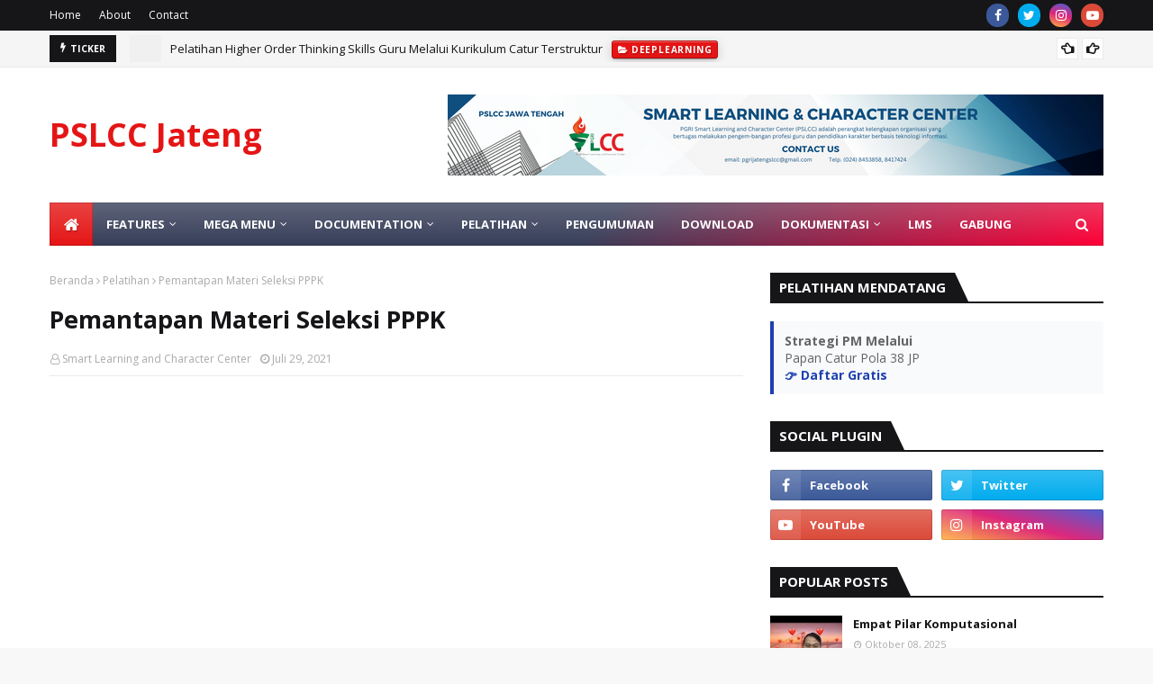

--- FILE ---
content_type: text/javascript; charset=UTF-8
request_url: http://www.slccpgrijateng.org/feeds/posts/default/-/Inspirasi?alt=json-in-script&max-results=6&callback=jQuery112407295798959108803_1768772761845&_=1768772761846
body_size: 5766
content:
// API callback
jQuery112407295798959108803_1768772761845({"version":"1.0","encoding":"UTF-8","feed":{"xmlns":"http://www.w3.org/2005/Atom","xmlns$openSearch":"http://a9.com/-/spec/opensearchrss/1.0/","xmlns$blogger":"http://schemas.google.com/blogger/2008","xmlns$georss":"http://www.georss.org/georss","xmlns$gd":"http://schemas.google.com/g/2005","xmlns$thr":"http://purl.org/syndication/thread/1.0","id":{"$t":"tag:blogger.com,1999:blog-7650732545836028290"},"updated":{"$t":"2026-01-16T18:45:36.554+07:00"},"category":[{"term":"Pelatihan"},{"term":"Berita"},{"term":"Karakter"},{"term":"Inspirasi"},{"term":"AI"},{"term":"PJJ"},{"term":"Canva"},{"term":"DeepLearning"},{"term":"Dwija"},{"term":"Parenting"},{"term":"Webinar"},{"term":"Pembatik"},{"term":"PM"},{"term":"Coding"},{"term":"Assemblr"},{"term":"Climate Change"},{"term":"IKM"},{"term":"Undangan"},{"term":"Microsoft 365"},{"term":"CapCut"},{"term":"Pengumuman"},{"term":"Classpoint"},{"term":"KSP"},{"term":"Quizizz"},{"term":"Articulate Storyline"},{"term":"Gafe"},{"term":"PMM"}],"title":{"type":"text","$t":"PSLCC Jateng"},"subtitle":{"type":"html","$t":"Media informasi agenda, berita kegiatan-kegiatan PSLCC  Jawa Tengah "},"link":[{"rel":"http://schemas.google.com/g/2005#feed","type":"application/atom+xml","href":"http:\/\/www.slccpgrijateng.org\/feeds\/posts\/default"},{"rel":"self","type":"application/atom+xml","href":"http:\/\/www.blogger.com\/feeds\/7650732545836028290\/posts\/default\/-\/Inspirasi?alt=json-in-script\u0026max-results=6"},{"rel":"alternate","type":"text/html","href":"http:\/\/www.slccpgrijateng.org\/search\/label\/Inspirasi"},{"rel":"hub","href":"http://pubsubhubbub.appspot.com/"},{"rel":"next","type":"application/atom+xml","href":"http:\/\/www.blogger.com\/feeds\/7650732545836028290\/posts\/default\/-\/Inspirasi\/-\/Inspirasi?alt=json-in-script\u0026start-index=7\u0026max-results=6"}],"author":[{"name":{"$t":"Smart Learning and Character Center"},"uri":{"$t":"http:\/\/www.blogger.com\/profile\/02060349940338640950"},"email":{"$t":"noreply@blogger.com"},"gd$image":{"rel":"http://schemas.google.com/g/2005#thumbnail","width":"16","height":"16","src":"https:\/\/img1.blogblog.com\/img\/b16-rounded.gif"}}],"generator":{"version":"7.00","uri":"http://www.blogger.com","$t":"Blogger"},"openSearch$totalResults":{"$t":"29"},"openSearch$startIndex":{"$t":"1"},"openSearch$itemsPerPage":{"$t":"6"},"entry":[{"id":{"$t":"tag:blogger.com,1999:blog-7650732545836028290.post-8978330859525039062"},"published":{"$t":"2024-12-22T20:00:00.000+07:00"},"updated":{"$t":"2024-12-24T07:25:05.623+07:00"},"category":[{"scheme":"http://www.blogger.com/atom/ns#","term":"Inspirasi"}],"title":{"type":"text","$t":"Perempuan Menyapa Dunia, Berdaya Bersama: Rayakan Hari Ibu 22 Desember 2024! 🌸✨"},"content":{"type":"html","$t":"\u003Cdiv style=\"text-align: center;\"\u003E\u003Ciframe allow=\"accelerometer; autoplay; clipboard-write; encrypted-media; gyroscope; picture-in-picture; web-share\" allowfullscreen=\"\" frameborder=\"0\" height=\"315\" referrerpolicy=\"strict-origin-when-cross-origin\" src=\"https:\/\/www.youtube.com\/embed\/5XnLHU-9B40?si=clPzO4FVq0LLpHLC\u0026amp;clip=Ugkx62mnuwbRewgw6qTF61-uXycFIVFBt20q\u0026amp;clipt=EOiFPxjI2kI\" title=\"YouTube video player\" width=\"560\"\u003E\u003C\/iframe\u003E\u003C\/div\u003E\u003Cp\u003ESemarang, 22 Desember 2024 – Dalam rangka memperingati Hari Ibu, Martania Ari Damayanti, Guru SDN 1 Tumiyang, Banyumas sekaligus Finalis Duta Teknologi Jawa Tengah 2024, membawakan webinar inspiratif bertajuk \"Perempuan Menyapa, Perempuan Berdaya, Menuju Indonesia Emas 2045\". Acara ini menghadirkan diskusi mendalam tentang peran perempuan, khususnya ibu, di era digital yang semakin maju. 🌿\u003C\/p\u003E\u003Cp\u003E\u003Cb\u003EPeran Multiperan Ibu di Era Digital\u003C\/b\u003E\u003C\/p\u003E\u003Cp\u003EMartania membuka diskusi dengan menyoroti berbagai peran ibu sebagai pengasuh, pendidik, bahkan pemimpin masyarakat.\u0026nbsp;\u003C\/p\u003E\u003Cblockquote\u003E\u003Cp\u003E“Ibu di era modern tidak hanya menjadi pilar keluarga, tapi juga agen perubahan dalam masyarakat,” ungkapnya.\u0026nbsp;\u003C\/p\u003E\u003C\/blockquote\u003E\u003Cp\u003EIa menambahkan bahwa kemajuan teknologi telah membawa dampak positif sekaligus tantangan besar bagi para ibu dalam mendampingi keluarga.\u003C\/p\u003E\u003Cp\u003E\u003Cb\u003ETeknologi: Peluang dan Tantangan\u003C\/b\u003E\u003C\/p\u003E\u003Cp\u003EMenurut Martania, teknologi memberi kemudahan dalam komunikasi, akses informasi, hingga mendukung produktivitas keluarga. Namun, ia juga mengingatkan pentingnya mengatasi tantangan seperti ketergantungan pada teknologi, gangguan kesehatan, dan pengaruh negatif konten digital terhadap anak. 🌐\u003C\/p\u003E\u003Cp\u003ESebagai langkah preventif, Martania mengajak peserta untuk lebih bijak dalam menggunakan platform teknologi, seperti memanfaatkan aplikasi edukasi seperti Duolingo untuk belajar bahasa asing, serta aplikasi manajemen seperti Google Calendar untuk efisiensi waktu keluarga.\u003C\/p\u003E\u003Cp\u003E\u003Cb\u003EPesan Pemberdayaan: Ibu Sebagai Filter Teknologi\u003C\/b\u003E\u003C\/p\u003E\u003Cblockquote\u003E\u003Cp\u003EMartania menegaskan, “Ibu adalah penyaring utama perkembangan teknologi di keluarga. Dengan menjadi pembelajar sepanjang hayat, ibu bisa menjaga keharmonisan keluarga sekaligus memastikan anak-anak tetap tumbuh dalam lingkungan yang sehat dan aman.” 🌿\u003C\/p\u003E\u003C\/blockquote\u003E\u003Cp\u003EWebinar ini ditutup dengan pesan harapan bahwa peran aktif ibu dan ayah dalam mendampingi perkembangan teknologi di keluarga akan menjadi kunci menuju Indonesia Emas 2045.\u003C\/p\u003E\u003Cp\u003E#PerempuanBerdaya #HariIbu2024 #TeknologiUntukKeluarga 👩‍👩‍👧🌟\u003C\/p\u003E"},"link":[{"rel":"replies","type":"application/atom+xml","href":"http:\/\/www.slccpgrijateng.org\/feeds\/8978330859525039062\/comments\/default","title":"Posting Komentar"},{"rel":"replies","type":"text/html","href":"http:\/\/www.slccpgrijateng.org\/2024\/12\/perempuan-menyapa-dunia-berdaya-bersama.html#comment-form","title":"0 Komentar"},{"rel":"edit","type":"application/atom+xml","href":"http:\/\/www.blogger.com\/feeds\/7650732545836028290\/posts\/default\/8978330859525039062"},{"rel":"self","type":"application/atom+xml","href":"http:\/\/www.blogger.com\/feeds\/7650732545836028290\/posts\/default\/8978330859525039062"},{"rel":"alternate","type":"text/html","href":"http:\/\/www.slccpgrijateng.org\/2024\/12\/perempuan-menyapa-dunia-berdaya-bersama.html","title":"Perempuan Menyapa Dunia, Berdaya Bersama: Rayakan Hari Ibu 22 Desember 2024! 🌸✨"}],"author":[{"name":{"$t":"Smart Learning and Character Center"},"uri":{"$t":"http:\/\/www.blogger.com\/profile\/02060349940338640950"},"email":{"$t":"noreply@blogger.com"},"gd$image":{"rel":"http://schemas.google.com/g/2005#thumbnail","width":"16","height":"16","src":"https:\/\/img1.blogblog.com\/img\/b16-rounded.gif"}}],"media$thumbnail":{"xmlns$media":"http://search.yahoo.com/mrss/","url":"https:\/\/img.youtube.com\/vi\/5XnLHU-9B40\/default.jpg","height":"72","width":"72"},"thr$total":{"$t":"0"}},{"id":{"$t":"tag:blogger.com,1999:blog-7650732545836028290.post-4851261870071005792"},"published":{"$t":"2024-02-14T02:30:00.000+07:00"},"updated":{"$t":"2024-04-05T20:13:01.531+07:00"},"category":[{"scheme":"http://www.blogger.com/atom/ns#","term":"Inspirasi"},{"scheme":"http://www.blogger.com/atom/ns#","term":"Karakter"}],"title":{"type":"text","$t":"Metamorfosis"},"content":{"type":"html","$t":"\u003Cdiv class=\"separator\" style=\"clear: both; text-align: center;\"\u003E\u003Ciframe allowfullscreen=\"\" class=\"BLOG_video_class\" height=\"266\" src=\"https:\/\/www.youtube.com\/embed\/H9joZ5iG5sU\" width=\"320\" youtube-src-id=\"H9joZ5iG5sU\"\u003E\u003C\/iframe\u003E\u003C\/div\u003E\u003Cp\u003EDi sebuah desa kecil yang dikelilingi sawah hijau, hiduplah seorang guru berhati baik bernama Bu Tono. Ia sangat peduli dengan murid-muridnya dan selalu berusaha memberikan yang terbaik. Namun, suatu hari, Bu Tono merasakan badannya tidak sehat. Meskipun begitu, semangatnya untuk mengajar tetap berkobar.\u003C\/p\u003E\u003Cp\u003ESuatu pagi, Ton, salah satu murid Bu Tono, melihat kondisi guru mereka yang tampak lemah. Ia berbisik pada teman-temannya, \"O sini, nak. Allah, Bu badannya pu banget.\" Teman-temannya setuju, dan mereka bersepakat untuk membantu Bu Tono.\u003C\/p\u003E\u003Cp\u003EDalam kehidupan sehari-hari, Bu Tono selalu mengajarkan nilai-nilai kejujuran, kerja keras, dan kepedulian kepada murid-muridnya. \"Kamu, kamu belajar yang rajin ya. Kamu harus lihatin ibu ya,\" serunya dengan penuh kasih sayang. Namun, kadang-kadang, tantangan hidup datang menghampiri, bahkan pada seorang guru yang begitu dedikatif.\u003C\/p\u003E\u003Ch4 style=\"text-align: left;\"\u003EPerjuangan untuk Kesehatan\u003C\/h4\u003E\u003Cp\u003EKetika Bu Tono jatuh sakit, murid-muridnya merasa terpanggil untuk membantunya. Mereka berkumpul dan bersama-sama mencari solusi. \"Andai aku punya uang, aku bisa membelikan obat untuk ibuku,\" ucap Tono dengan tulus. Namun, sayangnya, dia tidak memiliki uang.\u003C\/p\u003E\u003Cp\u003ESuatu hari, Bu Tono memperkenalkan sebuah pembelajaran baru kepada murid-muridnya - pembelajaran tentang robot dan keajaiban AI. Anak-anak diajak berimajinasi, \"Andai kalian bisa bertanya kepada robot apapun, apa yang akan kalian tanyakan?\"\u003C\/p\u003E\u003Cp\u003ESeorang murid, Bagas, yang peduli dengan kondisi Bu Tono, bertanya, \"Boleh enggak saya tanya tentang PR?\" Bu Tono tersenyum dan setuju. Pembelajaran pun dimulai.\u003C\/p\u003E\u003Ch4 style=\"text-align: left;\"\u003EBendera Putih di Sawah dan Keajaiban Internet\u003C\/h4\u003E\u003Cp\u003EKetika salah satu murid, Gas, jatuh sakit dan tidak memiliki uang untuk obat, temannya, Bagas, mencoba memberikan solusi. \"Coba pinjam hp-nya sebentar. Buka website dan cari tahu informasi yang bisa membantu kita,\" kata Bagas sambil menunjuk kepada Bu Tono.\u003C\/p\u003E\u003Cp\u003EMereka bersama-sama mencari di internet dan menemukan jawaban atas pertanyaan Bu Tono. Mereka belajar cara mencari informasi di Google dan menemukan dunia baru yang penuh pengetahuan.\u003C\/p\u003E\u003Cp\u003EDalam perjalanannya mencari informasi, anak-anak belajar bahwa kerjasama dan kebersamaan adalah kunci. Bagas membantu Gas untuk mencari informasi tentang tanaman yang mungkin membantu penyembuhan. Hasilnya, mereka menemukan informasi berharga yang berguna untuk kesehatan Bu Tono.\u003C\/p\u003E\u003Cp\u003EAkhirnya, anak-anak dan Bu Tono bersama-sama pergi ke dokter. Meskipun Bu Tono tidak memiliki biaya, dokter dengan ramahnya memberikan pemeriksaan tanpa biaya. Kemanunggalan mereka membuat Bu Tono terharu, \"Semoga Ibu tenang di Al sana dan Bagas, kamu juga.\"\u003C\/p\u003E\u003Cp\u003EKisah inspiratif ini mengajarkan tentang kebersamaan, kerja sama, dan keajaiban teknologi. Bagaimana anak-anak menggunakan internet untuk memecahkan masalah dan membantu guru mereka. Dengan penuh kasih sayang dan semangat belajar, mereka mengatasi tantangan hidup.\u003C\/p\u003E\u003Cp\u003E\u003C\/p\u003E"},"link":[{"rel":"replies","type":"application/atom+xml","href":"http:\/\/www.slccpgrijateng.org\/feeds\/4851261870071005792\/comments\/default","title":"Posting Komentar"},{"rel":"replies","type":"text/html","href":"http:\/\/www.slccpgrijateng.org\/2023\/11\/metamorfosis.html#comment-form","title":"0 Komentar"},{"rel":"edit","type":"application/atom+xml","href":"http:\/\/www.blogger.com\/feeds\/7650732545836028290\/posts\/default\/4851261870071005792"},{"rel":"self","type":"application/atom+xml","href":"http:\/\/www.blogger.com\/feeds\/7650732545836028290\/posts\/default\/4851261870071005792"},{"rel":"alternate","type":"text/html","href":"http:\/\/www.slccpgrijateng.org\/2023\/11\/metamorfosis.html","title":"Metamorfosis"}],"author":[{"name":{"$t":"Smart Learning and Character Center"},"uri":{"$t":"http:\/\/www.blogger.com\/profile\/02060349940338640950"},"email":{"$t":"noreply@blogger.com"},"gd$image":{"rel":"http://schemas.google.com/g/2005#thumbnail","width":"16","height":"16","src":"https:\/\/img1.blogblog.com\/img\/b16-rounded.gif"}}],"media$thumbnail":{"xmlns$media":"http://search.yahoo.com/mrss/","url":"https:\/\/img.youtube.com\/vi\/H9joZ5iG5sU\/default.jpg","height":"72","width":"72"},"thr$total":{"$t":"0"}},{"id":{"$t":"tag:blogger.com,1999:blog-7650732545836028290.post-4655019462937310983"},"published":{"$t":"2023-12-17T02:30:00.000+07:00"},"updated":{"$t":"2024-04-05T20:11:43.561+07:00"},"category":[{"scheme":"http://www.blogger.com/atom/ns#","term":"Inspirasi"},{"scheme":"http://www.blogger.com/atom/ns#","term":"Karakter"}],"title":{"type":"text","$t":"Katur"},"content":{"type":"html","$t":"\u003Cdiv class=\"separator\" style=\"clear: both; text-align: center;\"\u003E\u003Ciframe allowfullscreen=\"\" class=\"BLOG_video_class\" height=\"266\" src=\"https:\/\/www.youtube.com\/embed\/ZuBKLOjsKZA\" width=\"320\" youtube-src-id=\"ZuBKLOjsKZA\"\u003E\u003C\/iframe\u003E\u003C\/div\u003E\u003Cp style=\"text-align: left;\"\u003EFilm pendek ini berisi sebuah perjalanan harian dari seorang ibu yang menjalani kehidupan penuh warna bersama anak-anaknya, memberikan gambaran tentang nilai-nilai penting yang bisa diambil oleh para guru. Video ini, meskipun penuh peristiwa sehari-hari, menyimpan pesan moral yang mendalam tentang integritas, ketabahan, dan keberanian.\u003Cbr \/\u003E\u003C\/p\u003E\u003Ch4 style=\"text-align: left;\"\u003EKesabaran dalam Menghadapi Tantangan\u003C\/h4\u003E\u003Cp style=\"text-align: left;\"\u003EDalam interaksi awal, kita melihat seorang ibu yang sabar meskipun menghadapi tantangan. Kesabaran ini menjadi pesan moral yang kuat, memberikan contoh positif kepada para guru untuk tetap tenang dan berfokus pada solusi ketika menghadapi kesulitan dalam mengajar.\u003C\/p\u003E\u003Ch4 style=\"text-align: left;\"\u003EKejujuran sebagai Fondasi Kepercayaan\u003C\/h4\u003E\u003Cp style=\"text-align: left;\"\u003EPertukaran antara ibu dan pemesan juga menyoroti pentingnya kejujuran. Kepercayaan adalah elemen kunci dalam hubungan guru-murid. Jika seorang guru dapat membangun fondasi kejujuran, ini akan menciptakan lingkungan belajar yang positif dan mendukung perkembangan peserta didik.\u003C\/p\u003E\u003Ch4 style=\"text-align: left;\"\u003ELiterasi sebagai Pendorong Perubahan Positif\u003C\/h4\u003E\u003Cp style=\"text-align: left;\"\u003EDalam adegan pembelajaran literasi, kita melihat bagaimana membaca dapat menjadi kunci untuk pertumbuhan dan perubahan positif. Pesan moral di sini adalah bahwa literasi, baik digital maupun konvensional, dapat memberikan landasan bagi murid untuk mengeksplorasi minat mereka, membuka peluang baru, dan mencapai potensi maksimal.\u003C\/p\u003E\u003Ch4 style=\"text-align: left;\"\u003EKeterampilan Hidup melalui Literasi Digital\u003C\/h4\u003E\u003Cp style=\"text-align: left;\"\u003EAdegan literasi digital menunjukkan bagaimana anak-anak belajar keterampilan hidup yang praktis melalui pembelajaran online. Pesan moral yang dapat diambil di sini adalah bahwa literasi tidak hanya tentang membaca dan menulis, tetapi juga tentang pengembangan keterampilan yang dapat diterapkan dalam kehidupan sehari-hari.\u003C\/p\u003E\u003Ch4 style=\"text-align: left;\"\u003ESolidaritas dan Bantuan Sesama\u003C\/h4\u003E\u003Cp style=\"text-align: left;\"\u003EKetika salah satu anak mengalami masalah dengan mesin, kita melihat solidaritas dan dukungan dari teman-temannya. Pesan moralnya adalah pentingnya membantu sesama, baik dalam pembelajaran maupun dalam kehidupan sehari-hari. Guru dapat mengambil inspirasi dari hal ini untuk mendorong kerja sama di dalam kelas.\u003C\/p\u003E\u003Ch4 style=\"text-align: left;\"\u003EApresiasi dan Penghargaan untuk Pencapaian\u003C\/h4\u003E\u003Cp style=\"text-align: left;\"\u003EPada akhirnya, kita melihat seorang murid, Eno, memberikan penghargaan kepada ibunya. Pesan moral yang sangat kuat di sini adalah pentingnya menghargai dan memberikan pengakuan atas usaha dan pencapaian murid. Guru dapat memotivasi murid dengan memberikan apresiasi untuk mendorong semangat belajar yang positif.\u003C\/p\u003E\u003Ch4 style=\"text-align: left;\"\u003EMenginspirasi melalui Cerita Keseharian\u003C\/h4\u003E\u003Cp style=\"text-align: left;\"\u003EMeskipun hanya cerita keseharian, video ini menyampaikan pesan moral yang inspiratif. Sebagai guru, kita dapat mengambil hikmah dari kesabaran, kejujuran, literasi, keterampilan hidup, solidaritas, dan apresiasi yang disajikan dalam perjalanan ini. Mari terus memotivasi dan menginspirasi generasi muda melalui kekuatan pendidikan.\u003C\/p\u003E\u003Cp\u003E\u003C\/p\u003E\u003Cp style=\"text-align: left;\"\u003E\u003C\/p\u003E"},"link":[{"rel":"replies","type":"application/atom+xml","href":"http:\/\/www.slccpgrijateng.org\/feeds\/4655019462937310983\/comments\/default","title":"Posting Komentar"},{"rel":"replies","type":"text/html","href":"http:\/\/www.slccpgrijateng.org\/2023\/11\/katur.html#comment-form","title":"1 Komentar"},{"rel":"edit","type":"application/atom+xml","href":"http:\/\/www.blogger.com\/feeds\/7650732545836028290\/posts\/default\/4655019462937310983"},{"rel":"self","type":"application/atom+xml","href":"http:\/\/www.blogger.com\/feeds\/7650732545836028290\/posts\/default\/4655019462937310983"},{"rel":"alternate","type":"text/html","href":"http:\/\/www.slccpgrijateng.org\/2023\/11\/katur.html","title":"Katur"}],"author":[{"name":{"$t":"Smart Learning and Character Center"},"uri":{"$t":"http:\/\/www.blogger.com\/profile\/02060349940338640950"},"email":{"$t":"noreply@blogger.com"},"gd$image":{"rel":"http://schemas.google.com/g/2005#thumbnail","width":"16","height":"16","src":"https:\/\/img1.blogblog.com\/img\/b16-rounded.gif"}}],"media$thumbnail":{"xmlns$media":"http://search.yahoo.com/mrss/","url":"https:\/\/img.youtube.com\/vi\/ZuBKLOjsKZA\/default.jpg","height":"72","width":"72"},"thr$total":{"$t":"1"}},{"id":{"$t":"tag:blogger.com,1999:blog-7650732545836028290.post-3000005828599447695"},"published":{"$t":"2023-11-17T02:00:00.003+07:00"},"updated":{"$t":"2023-11-18T15:50:00.632+07:00"},"category":[{"scheme":"http://www.blogger.com/atom/ns#","term":"Inspirasi"}],"title":{"type":"text","$t":"Empowering Digital Menuntun Gen Z Dalam Merdeka Belajar"},"content":{"type":"html","$t":"\u003Cp\u003E\u0026nbsp;\u003C\/p\u003E\u003Cdiv class=\"separator\" style=\"clear: both; text-align: center;\"\u003E\u003Ciframe allowfullscreen=\"\" class=\"BLOG_video_class\" height=\"266\" src=\"https:\/\/www.youtube.com\/embed\/_JhOOVJFQJo\" width=\"320\" youtube-src-id=\"_JhOOVJFQJo\"\u003E\u003C\/iframe\u003E\u003C\/div\u003E\u003Cbr \/\u003E\u003Cp\u003E\u003C\/p\u003E"},"link":[{"rel":"replies","type":"application/atom+xml","href":"http:\/\/www.slccpgrijateng.org\/feeds\/3000005828599447695\/comments\/default","title":"Posting Komentar"},{"rel":"replies","type":"text/html","href":"http:\/\/www.slccpgrijateng.org\/2023\/11\/empowering-digital-menuntun-gen-z-dalam.html#comment-form","title":"0 Komentar"},{"rel":"edit","type":"application/atom+xml","href":"http:\/\/www.blogger.com\/feeds\/7650732545836028290\/posts\/default\/3000005828599447695"},{"rel":"self","type":"application/atom+xml","href":"http:\/\/www.blogger.com\/feeds\/7650732545836028290\/posts\/default\/3000005828599447695"},{"rel":"alternate","type":"text/html","href":"http:\/\/www.slccpgrijateng.org\/2023\/11\/empowering-digital-menuntun-gen-z-dalam.html","title":"Empowering Digital Menuntun Gen Z Dalam Merdeka Belajar"}],"author":[{"name":{"$t":"Smart Learning and Character Center"},"uri":{"$t":"http:\/\/www.blogger.com\/profile\/02060349940338640950"},"email":{"$t":"noreply@blogger.com"},"gd$image":{"rel":"http://schemas.google.com/g/2005#thumbnail","width":"16","height":"16","src":"https:\/\/img1.blogblog.com\/img\/b16-rounded.gif"}}],"media$thumbnail":{"xmlns$media":"http://search.yahoo.com/mrss/","url":"https:\/\/img.youtube.com\/vi\/_JhOOVJFQJo\/default.jpg","height":"72","width":"72"},"thr$total":{"$t":"0"}},{"id":{"$t":"tag:blogger.com,1999:blog-7650732545836028290.post-37920460257774509"},"published":{"$t":"2023-11-17T02:00:00.002+07:00"},"updated":{"$t":"2023-11-18T15:49:44.357+07:00"},"category":[{"scheme":"http://www.blogger.com/atom/ns#","term":"Berita"},{"scheme":"http://www.blogger.com/atom/ns#","term":"Inspirasi"},{"scheme":"http://www.blogger.com/atom/ns#","term":"Pelatihan"}],"title":{"type":"text","$t":"Digitalisasi Pendidikan Aplikasi SIAKA"},"content":{"type":"html","$t":"\u003Cp\u003E\u0026nbsp;\u003C\/p\u003E\u003Cdiv class=\"separator\" style=\"clear: both; text-align: center;\"\u003E\u003Ciframe allowfullscreen=\"\" class=\"BLOG_video_class\" height=\"266\" src=\"https:\/\/www.youtube.com\/embed\/7BKlkOOqK0o\" width=\"320\" youtube-src-id=\"7BKlkOOqK0o\"\u003E\u003C\/iframe\u003E\u003C\/div\u003E\u003Cbr \/\u003E\u003Cp\u003E\u003C\/p\u003E"},"link":[{"rel":"replies","type":"application/atom+xml","href":"http:\/\/www.slccpgrijateng.org\/feeds\/37920460257774509\/comments\/default","title":"Posting Komentar"},{"rel":"replies","type":"text/html","href":"http:\/\/www.slccpgrijateng.org\/2023\/11\/digitalisasi-pendidikan-aplikasi-siaka.html#comment-form","title":"0 Komentar"},{"rel":"edit","type":"application/atom+xml","href":"http:\/\/www.blogger.com\/feeds\/7650732545836028290\/posts\/default\/37920460257774509"},{"rel":"self","type":"application/atom+xml","href":"http:\/\/www.blogger.com\/feeds\/7650732545836028290\/posts\/default\/37920460257774509"},{"rel":"alternate","type":"text/html","href":"http:\/\/www.slccpgrijateng.org\/2023\/11\/digitalisasi-pendidikan-aplikasi-siaka.html","title":"Digitalisasi Pendidikan Aplikasi SIAKA"}],"author":[{"name":{"$t":"Smart Learning and Character Center"},"uri":{"$t":"http:\/\/www.blogger.com\/profile\/02060349940338640950"},"email":{"$t":"noreply@blogger.com"},"gd$image":{"rel":"http://schemas.google.com/g/2005#thumbnail","width":"16","height":"16","src":"https:\/\/img1.blogblog.com\/img\/b16-rounded.gif"}}],"media$thumbnail":{"xmlns$media":"http://search.yahoo.com/mrss/","url":"https:\/\/img.youtube.com\/vi\/7BKlkOOqK0o\/default.jpg","height":"72","width":"72"},"thr$total":{"$t":"0"}},{"id":{"$t":"tag:blogger.com,1999:blog-7650732545836028290.post-4439530987907325298"},"published":{"$t":"2023-10-17T02:00:00.000+07:00"},"updated":{"$t":"2024-04-05T20:11:16.732+07:00"},"category":[{"scheme":"http://www.blogger.com/atom/ns#","term":"Inspirasi"},{"scheme":"http://www.blogger.com/atom/ns#","term":"PJJ"}],"title":{"type":"text","$t":"Sekolah Aman dan Nyaman"},"content":{"type":"html","$t":"\u003Cp\u003E\u0026nbsp;\u003C\/p\u003E\u003Cdiv class=\"separator\" style=\"clear: both; text-align: center;\"\u003E\u003Ciframe allowfullscreen=\"\" class=\"BLOG_video_class\" height=\"266\" src=\"https:\/\/www.youtube.com\/embed\/rbYj9Mrgx-0\" width=\"320\" youtube-src-id=\"rbYj9Mrgx-0\"\u003E\u003C\/iframe\u003E\u003C\/div\u003E\u003Cbr \/\u003E\u003Cp\u003E\u003C\/p\u003E"},"link":[{"rel":"replies","type":"application/atom+xml","href":"http:\/\/www.slccpgrijateng.org\/feeds\/4439530987907325298\/comments\/default","title":"Posting Komentar"},{"rel":"replies","type":"text/html","href":"http:\/\/www.slccpgrijateng.org\/2023\/11\/sekolah-aman-dan-nyaman.html#comment-form","title":"0 Komentar"},{"rel":"edit","type":"application/atom+xml","href":"http:\/\/www.blogger.com\/feeds\/7650732545836028290\/posts\/default\/4439530987907325298"},{"rel":"self","type":"application/atom+xml","href":"http:\/\/www.blogger.com\/feeds\/7650732545836028290\/posts\/default\/4439530987907325298"},{"rel":"alternate","type":"text/html","href":"http:\/\/www.slccpgrijateng.org\/2023\/11\/sekolah-aman-dan-nyaman.html","title":"Sekolah Aman dan Nyaman"}],"author":[{"name":{"$t":"Smart Learning and Character Center"},"uri":{"$t":"http:\/\/www.blogger.com\/profile\/02060349940338640950"},"email":{"$t":"noreply@blogger.com"},"gd$image":{"rel":"http://schemas.google.com/g/2005#thumbnail","width":"16","height":"16","src":"https:\/\/img1.blogblog.com\/img\/b16-rounded.gif"}}],"media$thumbnail":{"xmlns$media":"http://search.yahoo.com/mrss/","url":"https:\/\/img.youtube.com\/vi\/rbYj9Mrgx-0\/default.jpg","height":"72","width":"72"},"thr$total":{"$t":"0"}}]}});

--- FILE ---
content_type: text/javascript; charset=UTF-8
request_url: http://www.slccpgrijateng.org/feeds/posts/default/-/Berita?alt=json-in-script&max-results=6&callback=jQuery112407295798959108803_1768772761841&_=1768772761842
body_size: 12977
content:
// API callback
jQuery112407295798959108803_1768772761841({"version":"1.0","encoding":"UTF-8","feed":{"xmlns":"http://www.w3.org/2005/Atom","xmlns$openSearch":"http://a9.com/-/spec/opensearchrss/1.0/","xmlns$blogger":"http://schemas.google.com/blogger/2008","xmlns$georss":"http://www.georss.org/georss","xmlns$gd":"http://schemas.google.com/g/2005","xmlns$thr":"http://purl.org/syndication/thread/1.0","id":{"$t":"tag:blogger.com,1999:blog-7650732545836028290"},"updated":{"$t":"2026-01-16T18:45:36.554+07:00"},"category":[{"term":"Pelatihan"},{"term":"Berita"},{"term":"Karakter"},{"term":"Inspirasi"},{"term":"AI"},{"term":"PJJ"},{"term":"Canva"},{"term":"DeepLearning"},{"term":"Dwija"},{"term":"Parenting"},{"term":"Webinar"},{"term":"Pembatik"},{"term":"PM"},{"term":"Coding"},{"term":"Assemblr"},{"term":"Climate Change"},{"term":"IKM"},{"term":"Undangan"},{"term":"Microsoft 365"},{"term":"CapCut"},{"term":"Pengumuman"},{"term":"Classpoint"},{"term":"KSP"},{"term":"Quizizz"},{"term":"Articulate Storyline"},{"term":"Gafe"},{"term":"PMM"}],"title":{"type":"text","$t":"PSLCC Jateng"},"subtitle":{"type":"html","$t":"Media informasi agenda, berita kegiatan-kegiatan PSLCC  Jawa Tengah "},"link":[{"rel":"http://schemas.google.com/g/2005#feed","type":"application/atom+xml","href":"http:\/\/www.slccpgrijateng.org\/feeds\/posts\/default"},{"rel":"self","type":"application/atom+xml","href":"http:\/\/www.blogger.com\/feeds\/7650732545836028290\/posts\/default\/-\/Berita?alt=json-in-script\u0026max-results=6"},{"rel":"alternate","type":"text/html","href":"http:\/\/www.slccpgrijateng.org\/search\/label\/Berita"},{"rel":"hub","href":"http://pubsubhubbub.appspot.com/"},{"rel":"next","type":"application/atom+xml","href":"http:\/\/www.blogger.com\/feeds\/7650732545836028290\/posts\/default\/-\/Berita\/-\/Berita?alt=json-in-script\u0026start-index=7\u0026max-results=6"}],"author":[{"name":{"$t":"Smart Learning and Character Center"},"uri":{"$t":"http:\/\/www.blogger.com\/profile\/02060349940338640950"},"email":{"$t":"noreply@blogger.com"},"gd$image":{"rel":"http://schemas.google.com/g/2005#thumbnail","width":"16","height":"16","src":"https:\/\/img1.blogblog.com\/img\/b16-rounded.gif"}}],"generator":{"version":"7.00","uri":"http://www.blogger.com","$t":"Blogger"},"openSearch$totalResults":{"$t":"73"},"openSearch$startIndex":{"$t":"1"},"openSearch$itemsPerPage":{"$t":"6"},"entry":[{"id":{"$t":"tag:blogger.com,1999:blog-7650732545836028290.post-2093607969658933003"},"published":{"$t":"2025-12-18T22:00:00.011+07:00"},"updated":{"$t":"2025-12-29T07:46:16.638+07:00"},"category":[{"scheme":"http://www.blogger.com/atom/ns#","term":"Berita"},{"scheme":"http://www.blogger.com/atom/ns#","term":"DeepLearning"},{"scheme":"http://www.blogger.com/atom/ns#","term":"Pelatihan"}],"title":{"type":"text","$t":"Pelatihan Catur dan Akademik, Latih HOTS Lewat Puzzle Online"},"content":{"type":"html","$t":"\u003Cdiv style=\"text-align: center;\"\u003E\u003Ciframe allow=\"accelerometer; autoplay; clipboard-write; encrypted-media; gyroscope; picture-in-picture; web-share\" allowfullscreen=\"\" frameborder=\"0\" height=\"315\" referrerpolicy=\"strict-origin-when-cross-origin\" src=\"https:\/\/www.youtube.com\/embed\/48K26MvH2Qc?si=tULcyBbGhqLCqoQT\u0026amp;clip=Ugkxkoa78liYqi-20Tdi3UGHmWrrK4cNLbCh\u0026amp;clipt=EInpOhjbjT4\" title=\"YouTube video player\" width=\"560\"\u003E\u003C\/iframe\u003E\u003C\/div\u003E\u003Cp\u003ESemarang — Pelatihan daring bagi guru pada Kamis, 18 Desember 2025 membahas tema “Catur dan Akademik” sebagai strategi melatih Higher Order Thinking Skills (HOTS) dalam pembelajaran. Kegiatan ini menghadirkan Teduh Sukma Wijaya, S.Pd. sebagai narasumber, dengan Dr. Saptono Nugrohadi, M.Pd., M.Si. sebagai host sekaligus moderator.\u003C\/p\u003E\u003Cp\u003EDalam pemaparannya, Teduh menekankan bahwa catur bukan sekadar permainan, melainkan “ruang latihan” yang membentuk kebiasaan berpikir: menganalisis posisi, memprediksi langkah lawan, menghitung beberapa kemungkinan, memilih solusi terbaik, lalu merefleksi keputusan. Kebiasaan ini, menurutnya, selaras dengan cara siswa belajar di berbagai mata pelajaran—terutama yang menuntut logika, pola, dan perencanaan.\u003C\/p\u003E\u003Cblockquote\u003E\u003Cp\u003E“Catur melatih berpikir kritis dan strategis, pemecahan masalah, konsentrasi, kesabaran, disiplin, serta kemampuan merencanakan langkah ke depan,” jelas Teduh. Ia juga menyampaikan bahwa sejumlah riset menunjukkan adanya korelasi positif antara latihan catur dan perkembangan kemampuan kognitif yang dapat mendukung kinerja akademik. Meski demikian, ia mengingatkan peserta untuk membaca hasil penelitian dari sumber tepercaya dan memahami bahwa dampak catur terhadap prestasi akademik juga dipengaruhi faktor lain.\u003C\/p\u003E\u003C\/blockquote\u003E\u003Cp\u003ESesi semakin interaktif saat peserta mengajukan pertanyaan tentang dampak catur bagi siswa dan alasan catur dapat melatih berpikir kritis. Menjawab pertanyaan tersebut, Teduh menjelaskan proses berpikir dalam catur selalu dimulai dari mengenali masalah.\u0026nbsp;\u003C\/p\u003E\u003Cblockquote\u003E\u003Cp\u003E“Untuk menemukan solusi, pemain harus tahu dulu masalahnya di mana. Setelah itu baru menghitung pilihan langkah, memprediksi konsekuensi, dan menentukan langkah terbaik,” ujarnya.\u003C\/p\u003E\u003C\/blockquote\u003E\u003Cp\u003EPada bagian praktik, Teduh mendemonstrasikan penggunaan platform chess.com melalui fitur Puzzle. Peserta diajak mencoba latihan taktik sederhana: membaca situasi, membandingkan pilihan langkah, menilai risiko dan keuntungan, hingga memahami konsep seperti pengorbanan bidak dan strategi menuju skakmat. Praktik ini ditujukan agar guru memiliki contoh konkret latihan berpikir tingkat tinggi yang bisa diadaptasi dalam pembelajaran.\u003C\/p\u003E\u003Cp\u003EDr. Saptono Nugrohadi menegaskan kembali bahwa esensi pelatihan bukan pada “bisa main catur”, melainkan cara berpikir yang dibangun.\u0026nbsp;\u003C\/p\u003E\u003Cblockquote\u003E\u003Cp\u003E“Catur melatih analisis, prediksi, pengambilan keputusan, dan refleksi. Itu inti HOTS yang relevan untuk pembelajaran,” ujarnya. Pada penutupan, ia mengajak peserta menjaga konsistensi praktik berpikir dan mengingatkan pentingnya mengisi daftar hadir serta mengikuti pertemuan lanjutan pelatihan.\u003C\/p\u003E\u003C\/blockquote\u003E\u003Cp\u003EPelatihan ini menjadi bagian dari upaya penguatan kompetensi guru melalui pendekatan yang praktis dan mudah diterapkan. Harapannya, kebiasaan berpikir terstruktur yang dilatih melalui catur dapat memperkaya strategi pembelajaran di kelas sekaligus mendukung terbentuknya profil pelajar yang tangguh, reflektif, dan adaptif.\u003C\/p\u003E"},"link":[{"rel":"replies","type":"application/atom+xml","href":"http:\/\/www.slccpgrijateng.org\/feeds\/2093607969658933003\/comments\/default","title":"Posting Komentar"},{"rel":"replies","type":"text/html","href":"http:\/\/www.slccpgrijateng.org\/2025\/12\/pelatihan-catur-dan-akademik-latih-hots.html#comment-form","title":"0 Komentar"},{"rel":"edit","type":"application/atom+xml","href":"http:\/\/www.blogger.com\/feeds\/7650732545836028290\/posts\/default\/2093607969658933003"},{"rel":"self","type":"application/atom+xml","href":"http:\/\/www.blogger.com\/feeds\/7650732545836028290\/posts\/default\/2093607969658933003"},{"rel":"alternate","type":"text/html","href":"http:\/\/www.slccpgrijateng.org\/2025\/12\/pelatihan-catur-dan-akademik-latih-hots.html","title":"Pelatihan Catur dan Akademik, Latih HOTS Lewat Puzzle Online"}],"author":[{"name":{"$t":"Smart Learning and Character Center"},"uri":{"$t":"http:\/\/www.blogger.com\/profile\/02060349940338640950"},"email":{"$t":"noreply@blogger.com"},"gd$image":{"rel":"http://schemas.google.com/g/2005#thumbnail","width":"16","height":"16","src":"https:\/\/img1.blogblog.com\/img\/b16-rounded.gif"}}],"media$thumbnail":{"xmlns$media":"http://search.yahoo.com/mrss/","url":"https:\/\/img.youtube.com\/vi\/48K26MvH2Qc\/default.jpg","height":"72","width":"72"},"thr$total":{"$t":"0"}},{"id":{"$t":"tag:blogger.com,1999:blog-7650732545836028290.post-4867506273894639382"},"published":{"$t":"2025-12-04T21:11:00.012+07:00"},"updated":{"$t":"2025-12-29T06:33:12.708+07:00"},"category":[{"scheme":"http://www.blogger.com/atom/ns#","term":"Berita"},{"scheme":"http://www.blogger.com/atom/ns#","term":"Pelatihan"}],"title":{"type":"text","$t":"Strategi PM melalui Papan Catur Dibuka “Chess is Life”"},"content":{"type":"html","$t":"\u003Cdiv style=\"color: #1f2937; font-size: 16px; line-height: 1.75; margin: 16px auto; max-width: 820px; padding: 0px 14px;\"\u003E\n  \u003C!--Video (responsif, tetap ringan, aman untuk Blogger)--\u003E\n  \u003Cdiv style=\"background: rgb(255, 255, 255); border-radius: 14px; border: 1px solid rgb(238, 242, 247); box-shadow: rgba(17, 24, 39, 0.06) 0px 2px 10px; margin: 10px 0px 18px; overflow: hidden;\"\u003E\n    \u003Cdiv style=\"background: rgb(248, 250, 252); padding-top: 56.25%; position: relative; width: 100%;\"\u003E\n      \u003Ciframe allow=\"accelerometer; autoplay; clipboard-write; encrypted-media; gyroscope; picture-in-picture; web-share\" allowfullscreen=\"\" frameborder=\"0\" referrerpolicy=\"strict-origin-when-cross-origin\" src=\"https:\/\/www.youtube.com\/embed\/nsPzSkQqjuU?si=l1V-Pjmjth0-72DW\u0026amp;clip=UgkxA9UYA0riu4e6ilKGo89QkDT4H_JrG0Yo\u0026amp;clipt=EKerUxiHgFc\" style=\"border: 0; height: 100%; inset: 0; position: absolute; width: 100%;\" title=\"YouTube video player\"\u003E\n      \u003C\/iframe\u003E\n    \u003C\/div\u003E\n  \u003C\/div\u003E\n\n  \u003C!--Isi (1 kolom, lega)--\u003E\n  \u003Cp style=\"margin: 0px 0px 12px;\"\u003E\n    Purbalingga — Strategi Pembelajaran Mendalam (PM) melalui papan catur menjadi topik utama dalam pelatihan guru pola 38 JP yang digelar secara daring pada Kamis, 4 Desember 2025. Pelatihan menghadirkan Teduh Sukma Wijaya, S.Pd., guru matematika SMP Negeri 3 Bukateja, Kabupaten Purbalingga, sekaligus Juara 1 Catur Nasional PORSENIJAR, sebagai narasumber. Sesi sinkron dipandu oleh Dr. Saptono Nugrohadi, M.Pd., M.Si. sebagai host dan moderator.\n  \u003C\/p\u003E\n\n  \u003Cp style=\"margin: 0px 0px 12px;\"\u003E\n    Dalam pembukaan, moderator menekankan pentingnya pelatihan ini bagi guru karena catur tidak berhenti pada permainan, melainkan dapat diterjemahkan menjadi skenario pembelajaran yang kreatif dan menyenangkan.\u0026nbsp;\u003C\/p\u003E\u003Cblockquote\u003E\u003Cp style=\"margin: 0px 0px 12px;\"\u003E“Setiap langkah kecil yang kita ambil sebagai guru—seperti langkah bidak—bisa membawa perubahan besar ketika dibawa ke kelas dan menjadi manfaat nyata bagi murid,” ujar Dr. Saptono dalam penutup sesi.\n  \u003C\/p\u003E\u003C\/blockquote\u003E\n\n  \u003Cp style=\"margin: 0px 0px 12px;\"\u003E\n    Teduh Sukma Wijaya menjelaskan bahwa catur tampak sederhana, namun di baliknya terdapat proses berpikir yang kompleks. Ia menegaskan bahwa tujuan permainan catur tunggal dan jelas: menangkap raja lawan. Namun, untuk sampai pada tujuan tersebut, pemain dituntut mampu membaca situasi, menganalisis posisi, memetakan kemungkinan langkah, dan memilih strategi yang tepat.\n  \u003C\/p\u003E\n\n  \u003C!--Blockquote kuning lembut (rapi)--\u003E\n  \u003Cblockquote style=\"background: rgb(255, 248, 219); border-left: 5px solid rgb(246, 196, 83); border-radius: 12px; color: #3b2f0b; margin: 16px 0px; padding: 14px 16px;\"\u003E\n    \u003Cp style=\"margin: 0px;\"\u003E\n      “Catur itu seperti pemecahan masalah dalam kehidupan sehari-hari. Yang penting kita tahu tujuannya mau ke mana. Setelah itu lihat kondisi, lalu analisis dan pilih langkah,” jelas Teduh. Ia menambahkan, tidak ada “langkah pasti” untuk menang karena permainan berkembang dari rangkaian keputusan yang terus berubah.\n    \u003C\/p\u003E\n  \u003C\/blockquote\u003E\n\n  \u003Cp style=\"margin: 0px 0px 12px;\"\u003E\n    Dalam sesi praktik, narasumber memperkenalkan dasar-dasar papan dan buah catur, mulai dari penempatan papan yang benar hingga pola gerak bidak. Peserta juga diajak memahami strategi melalui contoh permainan menggunakan papan digital, termasuk konsep skak, skakmat, dan taktik garpu (ancaman ganda). Teduh menekankan pentingnya mengantisipasi rencana lawan agar pemain tidak “asik dengan rencananya sendiri” hingga lupa bahwa lawan juga bisa menyerang balik.\n  \u003C\/p\u003E\n\n  \u003Cp style=\"margin: 0px 0px 12px;\"\u003E\n    Pelatihan juga membahas bagaimana melatih pengambilan keputusan cepat dan akurat. Menurut Teduh, kemampuan itu bukan hasil hafalan, melainkan latihan yang membuat pola-pola permainan menjadi familiar. Ia memperkenalkan konsep pertandingan berdasarkan waktu (klasik, cepat, kilat) serta pentingnya memanfaatkan waktu berpikir secara strategis.\n  \u003C\/p\u003E\n\n  \u003Cp style=\"margin: 0px 0px 12px;\"\u003E\n    Menariknya, diskusi peserta mengangkat isu menurunnya kompetisi catur di tingkat SD akibat absennya catur dari POPDA dan O2SN. Menanggapi hal itu, Teduh menyampaikan alternatif solusi melalui kolaborasi komunitas dan pengurus Percasi daerah dengan dinas terkait untuk tetap mengadakan turnamen, terutama agar siswa memperoleh pengakuan berupa piagam.\n  \u003C\/p\u003E\n\n  \u003Cp style=\"margin: 0px 0px 12px;\"\u003E\n    Antusiasme peserta terlihat dari respons dan testimoni yang menilai pendekatan catur relevan untuk penguatan kualitas pembelajaran. Nurkhayati Fatimah, S.Pd.SD dari SD Negeri 1 Besuki, Kabupaten Banyumas, menyebut pembelajaran mendalam melalui papan catur efektif mengasah pola pikir siswa. “Efektif mengasah dan meningkatkan pola pikir siswa,” ujarnya.\n  \u003C\/p\u003E\n\n  \u003Cp style=\"margin: 0px 0px 12px;\"\u003E\n    Sementara itu, Ukhrowiyah, S.Pd. dari SD Negeri 3 Canduk, Kabupaten Banyumas, menilai strategi catur mampu meningkatkan kualitas pembelajaran melalui pengembangan berpikir kritis dan karakter.\u0026nbsp;\u003C\/p\u003E\u003Cblockquote\u003E\u003Cp style=\"margin: 0px 0px 12px;\"\u003E“Efektif meningkatkan kualitas pembelajaran dengan mengembangkan kemampuan berpikir kritis, karakter, dan pembelajaran bermakna bagi peserta didik,” katanya.\n  \u003C\/p\u003E\u003C\/blockquote\u003E\n\n  \u003Cp style=\"margin: 0px 0px 12px;\"\u003E\n    Testimoni serupa disampaikan Ika Susanti, S.Pd.SD dari SD Negeri 1 Gilirejo, Kabupaten Boyolali, yang menyebut pelatihan “sangat menginspirasi”. Dari jenjang SMP, Didien Edi Harjanti, M.Pd. (SMP Negeri 33 Purworejo) menyampaikan perspektif baru bahwa permainan catur menuntut kalkulasi dan strategi yang tidak mudah.\u0026nbsp;\n  \u003C\/p\u003E\n\n  \u003C!--Blockquote kuning lembut (rapi)--\u003E\n  \u003Cblockquote style=\"background: rgb(255, 248, 219); border-left: 5px solid rgb(246, 196, 83); border-radius: 12px; color: #3b2f0b; margin: 16px 0px; padding: 14px 16px;\"\u003E\n    \u003Cp style=\"margin: 0px;\"\u003E\n      “Jadi tahu bahwa bermain catur memerlukan perhitungan dan strategi,” tuturnya. Adapun Susilo Ibnu Santoso dari SMA Negeri 1 Sapuran, Kabupaten Wonosobo, menyatakan pelatihan “sangat bermanfaat”.\n    \u003C\/p\u003E\n  \u003C\/blockquote\u003E\n\n  \u003Cp style=\"margin: 0px 0px 4px;\"\u003E\n    Menutup sesi, Teduh menyampaikan filosofi yang menjadi benang merah pelatihan: chess is life. “Catur itu kehidupan. Kita melangkah, merencanakan, menghadapi rintangan, dan tetap fokus pada tujuan—bahkan dibatasi oleh waktu,” ujarnya. Pelatihan ini akan berlanjut pada sesi-sesi berikutnya sebagai rangkaian pembelajaran sinkron yang dirancang untuk membantu guru menerjemahkan strategi catur menjadi praktik pembelajaran yang lebih mindful, meaningful, dan joyful.\n  \u003C\/p\u003E\n\u003C\/div\u003E\n"},"link":[{"rel":"replies","type":"application/atom+xml","href":"http:\/\/www.slccpgrijateng.org\/feeds\/4867506273894639382\/comments\/default","title":"Posting Komentar"},{"rel":"replies","type":"text/html","href":"http:\/\/www.slccpgrijateng.org\/2025\/12\/strategi-pm-melalui-papan-catur-dibuka.html#comment-form","title":"0 Komentar"},{"rel":"edit","type":"application/atom+xml","href":"http:\/\/www.blogger.com\/feeds\/7650732545836028290\/posts\/default\/4867506273894639382"},{"rel":"self","type":"application/atom+xml","href":"http:\/\/www.blogger.com\/feeds\/7650732545836028290\/posts\/default\/4867506273894639382"},{"rel":"alternate","type":"text/html","href":"http:\/\/www.slccpgrijateng.org\/2025\/12\/strategi-pm-melalui-papan-catur-dibuka.html","title":"Strategi PM melalui Papan Catur Dibuka “Chess is Life”"}],"author":[{"name":{"$t":"Smart Learning and Character Center"},"uri":{"$t":"http:\/\/www.blogger.com\/profile\/02060349940338640950"},"email":{"$t":"noreply@blogger.com"},"gd$image":{"rel":"http://schemas.google.com/g/2005#thumbnail","width":"16","height":"16","src":"https:\/\/img1.blogblog.com\/img\/b16-rounded.gif"}}],"media$thumbnail":{"xmlns$media":"http://search.yahoo.com/mrss/","url":"https:\/\/img.youtube.com\/vi\/nsPzSkQqjuU\/default.jpg","height":"72","width":"72"},"thr$total":{"$t":"0"}},{"id":{"$t":"tag:blogger.com,1999:blog-7650732545836028290.post-3257269491611286082"},"published":{"$t":"2025-11-11T07:15:00.012+07:00"},"updated":{"$t":"2025-12-28T20:52:06.683+07:00"},"category":[{"scheme":"http://www.blogger.com/atom/ns#","term":"AI"},{"scheme":"http://www.blogger.com/atom/ns#","term":"Berita"},{"scheme":"http://www.blogger.com/atom/ns#","term":"DeepLearning"},{"scheme":"http://www.blogger.com/atom/ns#","term":"Pelatihan"}],"title":{"type":"text","$t":"SLCC : Mengubah Kelas Menjadi Laboratorium Inovasi"},"content":{"type":"html","$t":"\u003C!--========== HARDNEWS: SLCC PGRI JAWA TENGAH (1-COLUMN, RESPONSIVE) ==========--\u003E\n\n\u003C!-- PREVIEW AMAN (untuk Featured\/Popular\/Recent) --\u003E\n\u003Cp\u003E\u003Cstrong\u003ESemarang, 3 November 2025\u003C\/strong\u003E — SLCC PGRI Jawa Tengah memperkenalkan edu-game dan gamifikasi sebagai pintu masuk pembelajaran mendalam. Guru se-Jawa Tengah praktik langsung merancang dan mencoba aktivitas interaktif di Educaplay.\u003C\/p\u003E\n\n\u003Ca name='more'\u003E\u003C\/a\u003E\n\n\u003Cscript type=\"application\/ld+json\"\u003E\n{\n  \"@context\": \"https:\/\/schema.org\",\n  \"@type\": \"NewsArticle\",\n  \"headline\": \"SLCC PGRI Jawa Tengah: Mengubah Kelas Menjadi Laboratorium Inovasi\",\n  \"datePublished\": \"2025-11-03T20:00:00+07:00\",\n  \"author\": {\"@type\":\"Organization\",\"name\":\"SLCC PGRI Jawa Tengah\"},\n  \"publisher\": {\n    \"@type\":\"Organization\",\n    \"name\":\"SLCC PGRI Jawa Tengah\",\n    \"logo\":{\"@type\":\"ImageObject\",\"url\":\"https:\/\/saptonomulang.blogspot.com\/favicon.ico\"}\n  },\n  \"description\":\"Pelatihan SLCC PGRI Jawa Tengah memperkenalkan edu-game dan gamifikasi sebagai pintu masuk pembelajaran mendalam; guru seluruh Jawa Tengah praktik langsung, merancang, dan mencoba platform Educaplay.\",\n  \"keywords\":\"SLCC PGRI Jawa Tengah, Educaplay, Gamifikasi, Pembelajaran Mendalam, KKA, Pelatihan Guru\"\n}\n\u003C\/script\u003E\n\n\u003Cstyle\u003E\n\/* Scoped, ringan, tidak merusak tema *\/\n.sg-wrap{max-width:920px;margin:22px auto;padding:18px;background:#fff;border-radius:12px;font-family:system-ui,-apple-system,Segoe UI,Roboto,'Helvetica Neue',Arial;color:#0f1720;box-shadow:0 10px 30px rgba(2,6,23,.06);line-height:1.7}\n.sg-kicker{display:inline-block;background:#0f4c81;color:#fff;padding:.28rem .6rem;border-radius:999px;font-weight:700;font-size:.85rem}\n.sg-title{color:#0f4c81;font-size:1.45rem;margin:10px 0 6px;font-weight:800}\n.sg-meta{color:#6b7280;font-size:.9rem;margin-bottom:12px}\n.sg-lead{font-size:1.05rem;color:#12202b;margin-bottom:14px}\n\n.sg-iframe-wrap{position:relative;padding-bottom:56.25%;height:0;overflow:hidden;border-radius:10px;margin:12px 0;background:#000}\n.sg-iframe{position:absolute;top:0;left:0;width:100%;height:100%;border:0;border-radius:10px}\n\n.sg-section h3{color:#0f4c81;margin:16px 0 8px;font-size:1.05rem}\n.sg-quote{margin:14px 0;padding:12px;border-left:4px solid #f9b000;background:#fffaf1;border-radius:10px;color:#2b2b2b}\n.sg-cta{margin-top:18px;padding:14px;border-radius:12px;background:linear-gradient(90deg,#0f4c81,#0a79b8);color:#fff;text-align:center;font-weight:700}\n\n@media (max-width:600px){.sg-title{font-size:1.2rem}.sg-lead{font-size:.98rem}}\n\u003C\/style\u003E\n\n\u003Carticle aria-labelledby=\"sg-title\" class=\"sg-wrap\"\u003E\n  \u003Cspan class=\"sg-kicker\"\u003EHARDNEWS\u003C\/span\u003E\n  \u003Ch1 id=\"sg-title\" class=\"sg-title\"\u003ESLCC PGRI Jawa Tengah: Mengubah Kelas Menjadi Laboratorium Inovasi\u003C\/h1\u003E\n  \u003Cdiv class=\"sg-meta\"\u003ESemarang • 3 November 2025\u003C\/div\u003E\n\n  \u003C!-- VIDEO RESPONSIF (wrapper dipakai benar) --\u003E\n  \u003Cdiv class=\"sg-iframe-wrap\"\u003E\n    \u003Ciframe\n      class=\"sg-iframe\"\n      src=\"https:\/\/www.youtube.com\/embed\/NvbKrYViwsA?rel=0\u0026modestbranding=1\u0026playsinline=1\"\n      title=\"Rekaman Pelatihan Educaplay SLCC\"\n      allow=\"accelerometer; clipboard-write; encrypted-media; gyroscope; picture-in-picture; web-share\"\n      allowfullscreen\n      loading=\"lazy\"\n      referrerpolicy=\"strict-origin-when-cross-origin\"\u003E\n    \u003C\/iframe\u003E\n  \u003C\/div\u003E\n\n  \u003Cp class=\"sg-lead\"\u003E\n    Malam itu layar Zoom menjadi panggung bagi kota-kota dan desa-desa se-Jawa Tengah. SLCC PGRI Jawa Tengah menata ruang belajar yang tidak lagi pasif: bersama \u003Cstrong\u003EKelik Yan Pradana, S.Pd., M.M.\u003C\/strong\u003E guru praktik langsung membuat edu-game, bereksperimen dengan fitur AI, dan menyaksikan kelas berubah menjadi arena interaksi yang riuh namun bermakna.\n  \u003C\/p\u003E\n\n  \u003Csection class=\"sg-section\"\u003E\n    \u003Ch3\u003EPraktik, bukan ceramah: guru sebagai perancang pengalaman\u003C\/h3\u003E\n    \u003Cp\u003E\n      SLCC tidak memberi materi yang dipresentasikan lalu hilang. Agenda malam itu menuntun guru untuk langsung membuka platform, mendaftar akun, dan merakit aktivitas pembelajaran interaktif. Educaplay, dengan mode Froggy Jump dan fitur \u003Cem\u003EGenerate with AI\u003C\/em\u003E, memungkinkan guru menghasilkan soal dalam hitungan detik — lalu memainkan kuis secara klasikal, merekam skor, dan mengundang siswa untuk berlomba sehat.\n    \u003C\/p\u003E\n\n    \u003Cdiv class=\"sg-quote\"\u003E\n      “Platform sehebat apa pun tidak berarti jika tidak digunakan. Coba satu game saja di kelas — rasakan perubahan.” — Dr. Saptono Nugrohadi, M.Pd., M.Si.\n    \u003C\/div\u003E\n\n    \u003Ch3\u003ERuang kelas yang hidup: dampak pada motivasi dan keterlibatan\u003C\/h3\u003E\n    \u003Cp\u003E\n      Dampak nyatanya bukan sekadar angka: guru melaporkan kelas yang lebih fokus, siswa yang berani mencoba, dan suasana belajar yang lebih hangat. Melalui gamifikasi, evaluasi menjadi transparan — bukan ramalan guru, melainkan data yang tersaji rapi: siapa unggul, di mana kelemahan, dan bagian mana yang perlu penguatan.\n    \u003C\/p\u003E\n\n    \u003Ch3\u003EMendorong perubahan kebijakan dan infrastruktur\u003C\/h3\u003E\n    \u003Cp\u003E\n      SLCC juga menegaskan hal sederhana namun krusial: teknologi efektif bila didukung infrastruktur dan aturan yang jelas. Pelatihan menggarisbawahi kebutuhan Wi-Fi memadai, manajemen perangkat di kelas, serta kebijakan penggunaan ponsel yang menjaga fokus belajar tanpa memadamkan kreativitas digital.\n    \u003C\/p\u003E\n\n    \u003Ch3\u003EJejak yang bertahan: pembelajaran mendalam lewat aksi\u003C\/h3\u003E\n    \u003Cp\u003E\n      Yang membuat sesi ini berbeda adalah orientasi SLCC pada pembelajaran mendalam — bukan sekadar “seru” hari itu lalu lupa. Guru didorong merancang alur yang membuat siswa menemukan konsep sendiri melalui simulasi, kompetisi, dan refleksi.\n    \u003C\/p\u003E\n\n    \u003Cdiv class=\"sg-cta\"\u003E\n      SLCC PGRI Jawa Tengah mengajak setiap guru: coba satu game minggu ini. Dokumentasikan, refleksikan, dan bagikan hasilnya — biarkan inovasi merambat ke seluruh sekolah di provinsi.\n    \u003C\/div\u003E\n\n    \u003Cp style=\"color:#55606a;font-size:.95rem;margin-top:12px;\"\u003E\n      Rekaman lengkap pelatihan tersedia di kanal SLCC; gunakan sebagai referensi langkah awal penerapan edu-game di kelas Anda.\n    \u003C\/p\u003E\n  \u003C\/section\u003E\n\u003C\/article\u003E\n"},"link":[{"rel":"replies","type":"application/atom+xml","href":"http:\/\/www.slccpgrijateng.org\/feeds\/3257269491611286082\/comments\/default","title":"Posting Komentar"},{"rel":"replies","type":"text/html","href":"http:\/\/www.slccpgrijateng.org\/2025\/11\/context-httpsschema.html#comment-form","title":"0 Komentar"},{"rel":"edit","type":"application/atom+xml","href":"http:\/\/www.blogger.com\/feeds\/7650732545836028290\/posts\/default\/3257269491611286082"},{"rel":"self","type":"application/atom+xml","href":"http:\/\/www.blogger.com\/feeds\/7650732545836028290\/posts\/default\/3257269491611286082"},{"rel":"alternate","type":"text/html","href":"http:\/\/www.slccpgrijateng.org\/2025\/11\/context-httpsschema.html","title":"SLCC : Mengubah Kelas Menjadi Laboratorium Inovasi"}],"author":[{"name":{"$t":"Smart Learning and Character Center"},"uri":{"$t":"http:\/\/www.blogger.com\/profile\/02060349940338640950"},"email":{"$t":"noreply@blogger.com"},"gd$image":{"rel":"http://schemas.google.com/g/2005#thumbnail","width":"16","height":"16","src":"https:\/\/img1.blogblog.com\/img\/b16-rounded.gif"}}],"media$thumbnail":{"xmlns$media":"http://search.yahoo.com/mrss/","url":"https:\/\/img.youtube.com\/vi\/NvbKrYViwsA\/default.jpg","height":"72","width":"72"},"thr$total":{"$t":"0"}},{"id":{"$t":"tag:blogger.com,1999:blog-7650732545836028290.post-7929349984259048362"},"published":{"$t":"2025-10-30T05:03:00.005+07:00"},"updated":{"$t":"2025-12-28T20:55:08.091+07:00"},"category":[{"scheme":"http://www.blogger.com/atom/ns#","term":"AI"},{"scheme":"http://www.blogger.com/atom/ns#","term":"Berita"},{"scheme":"http://www.blogger.com/atom/ns#","term":"DeepLearning"},{"scheme":"http://www.blogger.com/atom/ns#","term":"Pelatihan"},{"scheme":"http://www.blogger.com/atom/ns#","term":"PM"}],"title":{"type":"text","$t":"🎮 ProProfs: Edugame Klasik untuk Pembelajaran Mendalam"},"content":{"type":"html","$t":"\u003C!-- PREVIEW (aman untuk Featured\/Popular) --\u003E\n\u003Cp\u003E\u003Cstrong\u003ESemarang, 2 November 2025\u003C\/strong\u003E — SLCC PGRI Jawa Tengah menghadirkan sesi “ProProfs: Edugame Klasik untuk Pembelajaran Mendalam” bersama Kelik Yan Pradana dan Dr. Saptono Nugrohadi.\u003C\/p\u003E\n\n\u003Cp\u003E\n  \u003Ca href=\"https:\/\/www.youtube.com\/watch?v=8wGAqf_Gjcw\" target=\"_blank\" rel=\"noopener\"\u003E\n    \u003Cimg\n      src=\"https:\/\/raw.githubusercontent.com\/pgrijatengslcc-coder\/Strategi_PM_Melalui_Papan_Catur_Pola_38_JP\/main\/images\/flyer_hots_catur_optimized.png\"\n      alt=\"ProProfs: Edugame Klasik untuk Pembelajaran Mendalam\"\n      style=\"width:100%;max-width:900px;height:auto;border-radius:12px;display:block;\"\n      loading=\"lazy\"\n    \/\u003E\n  \u003C\/a\u003E\n\u003C\/p\u003E\n\n\u003Ca name='more'\u003E\u003C\/a\u003E\n\n\u003C!-- ISI PENUH --\u003E\n\u003Cscript type=\"application\/ld+json\"\u003E\n{\n  \"@context\": \"https:\/\/schema.org\",\n  \"@type\": \"NewsArticle\",\n  \"headline\": \"ProProfs: Edugame Klasik untuk Pembelajaran Mendalam\",\n  \"datePublished\": \"2025-11-02\",\n  \"author\": { \"@type\": \"Person\", \"name\": \"Dr. Saptono Nugrohadi\" },\n  \"publisher\": { \"@type\": \"Organization\", \"name\": \"SLCC PGRI Jawa Tengah\" }\n}\n\u003C\/script\u003E\n\n\u003Cdiv class=\"proprofs-wrap\"\u003E\n\n  \u003C!-- CSS dibuat “lebih aman”: spesifik class + tidak mengganggu theme --\u003E\n  \u003Cstyle\u003E\n    .proprofs-wrap{\n      --pri:#004b8d; --bg:#f7fbff; --ink:#1f2937; --muted:#6b7280;\n      background:var(--bg); color:var(--ink); line-height:1.7;\n      font-family:system-ui,-apple-system,\"Segoe UI\",Roboto,Arial,sans-serif;\n      padding:1.5rem; border-radius:16px; box-shadow:0 4px 12px rgba(0,0,0,.05);\n      max-width:800px; margin:16px auto;\n    }\n    .proprofs-wrap h3{\n      color:var(--pri); margin:1rem 0 .5rem; font-weight:800; text-align:center;\n      font-size:1.05rem;\n    }\n    .proprofs-wrap p{margin:0 0 .75rem}\n    .proprofs-wrap .vid{\n      position:relative; padding-bottom:56.25%; height:0; overflow:hidden;\n      border-radius:12px; margin:0 0 1rem; background:#000;\n    }\n    .proprofs-wrap .vid iframe{\n      position:absolute; inset:0; width:100%; height:100%;\n      border:0; border-radius:12px;\n    }\n    .proprofs-wrap blockquote{\n      margin:.9rem 0; padding:.9rem 1rem;\n      border-left:4px solid #f9b000; background:#fffaf1; border-radius:12px;\n      color:#111827;\n    }\n    .cta-box{\n      text-align:center; background:#e8f1ff; padding:1rem;\n      border-radius:12px; margin-top:1.25rem; font-weight:700;\n    }\n    .cta-box a{\n      display:inline-block; background:var(--pri); color:#fff; text-decoration:none;\n      padding:.6rem 1.2rem; border-radius:10px; transition:.2s;\n    }\n    .cta-box a:hover{background:#003868}\n    @media (max-width:600px){.proprofs-wrap{padding:1rem}}\n  \u003C\/style\u003E\n\n  \u003C!-- Video responsif (wrapper) --\u003E\n  \u003Cdiv class=\"vid\"\u003E\n    \u003Ciframe\n      src=\"https:\/\/www.youtube.com\/embed\/8wGAqf_Gjcw?rel=0\u0026modestbranding=1\u0026playsinline=1\"\n      allow=\"accelerometer; autoplay; clipboard-write; encrypted-media; gyroscope; picture-in-picture; web-share\"\n      allowfullscreen\n      loading=\"lazy\"\n      title=\"ProProfs: Edugame Klasik untuk Pembelajaran Mendalam\"\u003E\u003C\/iframe\u003E\n  \u003C\/div\u003E\n\n  \u003Cp\u003E\u003Cstrong\u003ESemarang, 2 November 2025\u003C\/strong\u003E — SLCC PGRI Jawa Tengah kembali menghadirkan pelatihan inovatif ...\u003C\/p\u003E\n\n  \u003Ch3\u003E💡 Nostalgia Bertemu Inovasi\u003C\/h3\u003E\n  \u003Cp\u003EDalam paparannya, Kelik Yan Pradana menyebut \u003Cem\u003EProProfs Games\u003C\/em\u003E ...\u003C\/p\u003E\n  \u003Cblockquote\u003E“Permainan seperti teka-teki silang ...”\u003C\/blockquote\u003E\n\n  \u003Ch3\u003E🎯 Esensial – Estetika – Adventure\u003C\/h3\u003E\n  \u003Cp\u003EModerator \u003Cstrong\u003EDr. Saptono Nugrohadi\u003C\/strong\u003E menegaskan ...\u003C\/p\u003E\n\n  \u003Cdiv class=\"cta-box\"\u003E\n    🌟 \u003Cbr \/\u003ESiap jadi guru kreatif berikutnya?\u003Cbr \/\u003E\n    \u003Ca href=\"https:\/\/www.slccpgrijateng.org\/\" target=\"_blank\" rel=\"noopener\"\u003EIkuti Pelatihan 38 JP Berikutnya\u003C\/a\u003E\n  \u003C\/div\u003E\n\n  \u003Cp style=\"color:var(--muted); margin-top:1rem; text-align:center;\"\u003E\n    #ProProfs #Edugame #GamifikasiPembelajaran #SLCCPGRIJateng #Bootcamp38JP #PGRIJawaTengah #MindfulMeaningfulJoyful\n  \u003C\/p\u003E\n\n\u003C\/div\u003E\n"},"link":[{"rel":"replies","type":"application/atom+xml","href":"http:\/\/www.slccpgrijateng.org\/feeds\/7929349984259048362\/comments\/default","title":"Posting Komentar"},{"rel":"replies","type":"text/html","href":"http:\/\/www.slccpgrijateng.org\/2025\/11\/proprofs-edugame-klasik-untuk.html#comment-form","title":"0 Komentar"},{"rel":"edit","type":"application/atom+xml","href":"http:\/\/www.blogger.com\/feeds\/7650732545836028290\/posts\/default\/7929349984259048362"},{"rel":"self","type":"application/atom+xml","href":"http:\/\/www.blogger.com\/feeds\/7650732545836028290\/posts\/default\/7929349984259048362"},{"rel":"alternate","type":"text/html","href":"http:\/\/www.slccpgrijateng.org\/2025\/11\/proprofs-edugame-klasik-untuk.html","title":"🎮 ProProfs: Edugame Klasik untuk Pembelajaran Mendalam"}],"author":[{"name":{"$t":"Smart Learning and Character Center"},"uri":{"$t":"http:\/\/www.blogger.com\/profile\/02060349940338640950"},"email":{"$t":"noreply@blogger.com"},"gd$image":{"rel":"http://schemas.google.com/g/2005#thumbnail","width":"16","height":"16","src":"https:\/\/img1.blogblog.com\/img\/b16-rounded.gif"}}],"media$thumbnail":{"xmlns$media":"http://search.yahoo.com/mrss/","url":"https:\/\/img.youtube.com\/vi\/8wGAqf_Gjcw\/default.jpg","height":"72","width":"72"},"thr$total":{"$t":"0"}},{"id":{"$t":"tag:blogger.com,1999:blog-7650732545836028290.post-6203608284814413819"},"published":{"$t":"2025-10-08T02:40:00.005+07:00"},"updated":{"$t":"2025-11-12T02:52:32.815+07:00"},"category":[{"scheme":"http://www.blogger.com/atom/ns#","term":"Berita"},{"scheme":"http://www.blogger.com/atom/ns#","term":"Coding"}],"title":{"type":"text","$t":"Empat Pilar Komputasional"},"content":{"type":"html","$t":"\u003Carticle lang=\"id\" style=\"background: rgb(255, 255, 255); border-radius: 12px; box-shadow: rgba(2, 6, 23, 0.06) 0px 6px 20px; font-family: Inter, system-ui, -apple-system, \u0026quot;Segoe UI\u0026quot;, Roboto, \u0026quot;Helvetica Neue\u0026quot;, Arial; line-height: 1.6; margin: 18px auto; max-width: 880px; padding: 18px;\"\u003E \u003Cspan style=\"color: rgba(0, 0, 0, 0);\"\u003E\u003C!--VIDEO PEMANTIK--\u003E\u003C\/span\u003E \u003Cdiv style=\"color: var(--ink,#111827); margin-bottom: 16px; text-align: center;\"\u003E \u003Ciframe allow=\"accelerometer; autoplay; clipboard-write; encrypted-media; gyroscope; picture-in-picture; web-share\" allowfullscreen=\"\" frameborder=\"0\" height=\"315\" referrerpolicy=\"strict-origin-when-cross-origin\" src=\"https:\/\/www.youtube.com\/embed\/B7jzdbndkJY?si=FtHGnA7WATTDr9vT\u0026amp;clip=UgkxQzR5dEynKgvt5GbC43J9F8o7Gr6r-3yH\u0026amp;clipt=EJr2Nhj5yjo\" style=\"border-radius: 10px; max-width: 100%;\" title=\"YouTube video player\" width=\"560\"\u003E\u003C\/iframe\u003E \u003C\/div\u003E \u003Cp style=\"font-size: 0.95rem; margin: 0px 0px 14px;\"\u003E Semarang, Oktober 2025 • SLCC PGRI Jawa Tengah menghadirkan \u003Cstrong\u003ETri Haryatmo, S.Pd., M.Pd.\u003C\/strong\u003E dari \u003Cstrong\u003EBBGTK Jawa Tengah\u003C\/strong\u003E, bersama host Dr. Saptono Nugrohadi, M.Pd., M.Si. Pada sesi ini, Tri membedah inti pelatihan Coding KA: empat pilar berpikir komputasional yang menjadi fondasi kemampuan problem solving bagi siswa.\u003C\/p\u003E\u003Csection style=\"margin-bottom: 1.3rem;\"\u003E \u003Cp\u003E Tri Haryatmo membuka bagian materi dengan pertanyaan sederhana namun menohok: mengapa coding diberikan kepada semua siswa, bahkan yang tidak bercita-cita menjadi programmer? Jawabannya muncul lewat penjelasan runtut bahwa coding bukan soal hafalan sintaks—melainkan cara berpikir sistematis. Peserta pelatihan tampak fokus, layar Zoom dipenuhi sorotan wajah yang mengangguk saat Tri menggeser slide ke bagian inti: \u003Cstrong\u003Eberpikir komputasional\u003C\/strong\u003E. \u003C\/p\u003E\n\u003Cblockquote style=\"background: rgb(255, 249, 230); border-left: 4px solid rgb(255, 213, 79); border-radius: 6px; margin: 12px 0px; padding: 10px 14px;\"\u003E\n  “\u003Cem\u003EBerpikir komputasional berarti menyusun solusi secara logis dan sistematis sehingga dapat diproses oleh manusia maupun komputer.\u003C\/em\u003E”\n  — Tri Haryatmo, BBGTK Jawa Tengah\n\u003C\/blockquote\u003E\n\n\u003Cp\u003E\n  Lead terpenuhi: siapa (Tri Haryatmo), apa (empat pilar komputasional), kapan dan di mana (Oktober 2025, Semarang),\n  serta mengapa (melatih kemampuan pemecahan masalah). Keseluruhan sesi ini dirancang agar guru bisa menerjemahkan\n  materi menjadi praktik pembelajaran yang menyenangkan.\n\u003C\/p\u003E\n\n\u003C\/section\u003E \u003C!--BAGIAN 2: EMPAT PILAR--\u003E \u003Csection style=\"margin-bottom: 1.3rem;\"\u003E \u003Ch2 style=\"margin: 0.6rem 0px 0.3rem;\"\u003EEmpat Pilar\u003C\/h2\u003E \u003Cp\u003E Tri menjelaskan empat komponen utama berpikir komputasional: \u003Cstrong\u003Edekomposisi\u003C\/strong\u003E (memecah masalah kompleks), \u003Cstrong\u003Epengenalan pola\u003C\/strong\u003E (menemukan kesamaan dalam situasi berbeda), \u003Cstrong\u003Eabstraksi\u003C\/strong\u003E (menyaring informasi penting), dan \u003Cstrong\u003Ealgoritma\u003C\/strong\u003E (menyusun langkah jelas dan berurutan). \u003C\/p\u003E \u003Cp\u003E Tanpa menyebut istilah teknis secara berlebihan, Tri memakai contoh sederhana: merancang pesta ulang tahun, montir bengkel yang mengetahui urutan pengecekan mesin, hingga menggunakan Google Maps untuk memilih jalur tercepat. Analogi itu membuat peserta merasa dekat dan langsung mengaitkan materi dengan aktivitas sehari-hari di kelas. \u003C\/p\u003E\n\u003Cblockquote style=\"background: rgb(255, 249, 230); border-left: 4px solid rgb(255, 213, 79); border-radius: 6px; margin: 12px 0px; padding: 10px 14px;\"\u003E\n  “Algoritma itu bukan rumit—itu hanya urutan langkah hingga tujuan tercapai.”\n\u003C\/blockquote\u003E\n\n\u003C\/section\u003E \u003C!--BAGIAN 3: DAMPAK DAN PENUTUP--\u003E \u003Csection\u003E \u003Ch2 style=\"margin: 0.6rem 0px 0.3rem;\"\u003EDampak Belajar\u003C\/h2\u003E \u003Cp\u003E Dampak penerapan empat pilar ini terasa langsung: guru tidak lagi mengajari coding sebagai barisan kode, melainkan sebagai cara berpikir yang menyusun strategi. Siswa diajak menalar, bukan menghafal. Pada titik itu, coding menjadi jembatan menuju kompetensi \u003Cstrong\u003E4C\u003C\/strong\u003E—critical thinking, creativity, collaboration, dan communication. \u003C\/p\u003E \u003Cp\u003E Dr. Saptono memperkuat arah sesi dengan mengingatkan pentingnya latihan setelah pelatihan. Semakin sering guru mencoba menerapkan komputasional dalam tugas siswa, semakin terbentuk budaya berpikir sistematis di kelas. \u003C\/p\u003E \u003Cp\u003E Sesi ditutup dengan ajakan tindak lanjut: guru diminta membuat contoh aktivitas di kelas yang melibatkan dekomposisi atau algoritma, lalu menguji apakah siswa benar-benar mampu memecah masalah menjadi langkah kecil yang bisa dikerjakan. \u003C\/p\u003E \u003C\/section\u003E \u003C\/article\u003E"},"link":[{"rel":"replies","type":"application/atom+xml","href":"http:\/\/www.slccpgrijateng.org\/feeds\/6203608284814413819\/comments\/default","title":"Posting Komentar"},{"rel":"replies","type":"text/html","href":"http:\/\/www.slccpgrijateng.org\/2025\/10\/empat-pilar-komputasional.html#comment-form","title":"0 Komentar"},{"rel":"edit","type":"application/atom+xml","href":"http:\/\/www.blogger.com\/feeds\/7650732545836028290\/posts\/default\/6203608284814413819"},{"rel":"self","type":"application/atom+xml","href":"http:\/\/www.blogger.com\/feeds\/7650732545836028290\/posts\/default\/6203608284814413819"},{"rel":"alternate","type":"text/html","href":"http:\/\/www.slccpgrijateng.org\/2025\/10\/empat-pilar-komputasional.html","title":"Empat Pilar Komputasional"}],"author":[{"name":{"$t":"Smart Learning and Character Center"},"uri":{"$t":"http:\/\/www.blogger.com\/profile\/02060349940338640950"},"email":{"$t":"noreply@blogger.com"},"gd$image":{"rel":"http://schemas.google.com/g/2005#thumbnail","width":"16","height":"16","src":"https:\/\/img1.blogblog.com\/img\/b16-rounded.gif"}}],"media$thumbnail":{"xmlns$media":"http://search.yahoo.com/mrss/","url":"https:\/\/img.youtube.com\/vi\/B7jzdbndkJY\/default.jpg","height":"72","width":"72"},"thr$total":{"$t":"0"}},{"id":{"$t":"tag:blogger.com,1999:blog-7650732545836028290.post-604783774784842199"},"published":{"$t":"2025-09-05T07:53:00.001+07:00"},"updated":{"$t":"2025-09-07T07:54:11.212+07:00"},"category":[{"scheme":"http://www.blogger.com/atom/ns#","term":"Berita"},{"scheme":"http://www.blogger.com/atom/ns#","term":"Pelatihan"}],"title":{"type":"text","$t":"🎙️ Tes Kemampuan Akademik: Validasi Kompetensi, Bukan Sekadar Nilai"},"content":{"type":"html","$t":"\u003Cp style=\"text-align: center;\"\u003E\u003Ciframe allow=\"accelerometer; autoplay; clipboard-write; encrypted-media; gyroscope; picture-in-picture; web-share\" allowfullscreen=\"\" frameborder=\"0\" height=\"315\" referrerpolicy=\"strict-origin-when-cross-origin\" src=\"https:\/\/www.youtube.com\/embed\/RlxTQl8mQNo?si=Qb6nM81tTayZAOyg\u0026amp;clip=UgkxbzaZdQi3I98ioRWoGIBLl5ODdJ_7epza\u0026amp;clipt=EN2_chiblHY\" title=\"YouTube video player\" width=\"560\"\u003E\u003C\/iframe\u003E\u003C\/p\u003E\u003Cp style=\"text-align: left;\"\u003ESemarang — Gelombang transformasi pendidikan di Indonesia terus mengalir. Pada Kamis, 4 September 2025, PGRI Jawa Tengah kembali menggelar siaran langsung NGOBR-US (Ngobrol Update Seputar Pendidikan) bersama UP Radio 98.5 FM. Episode kali ini mengangkat tema strategis: Tes Kemampuan Akademik (TKA).\u003C\/p\u003E\u003Cp style=\"text-align: left;\"\u003EHadir sebagai narasumber utama, Dr. Saptono Nugrohadi, M.Pd., M.Si., selaku Ketua PSLCC PGRI Jawa Tengah sekaligus Wakil Sekretaris Umum PGRI Jawa Tengah, yang memaparkan dengan lugas urgensi, struktur, serta implikasi pelaksanaan TKA sebagai bagian dari validasi akademik nasional.\u003C\/p\u003E\u003Cp style=\"text-align: left;\"\u003EDipandu oleh host Shanty Rosalia, diskusi selama lebih dari 30 menit tersebut memecah banyak miskonsepsi seputar TKA, menyuguhkan insight jernih tentang posisi TKA sebagai validator nilai raport, bukan sebagai pengganti atau penentu kelulusan.\u003C\/p\u003E\u003Cdiv style=\"text-align: left;\"\u003E\u003Cb\u003E📌 TKA: Mengapa Penting?\u003C\/b\u003E\u003Cbr \/\u003E\u003Cdiv style=\"text-align: left;\"\u003EMengawali paparannya, Dr. Saptono menggarisbawahi bahwa nilai raport tidak selalu mencerminkan kompetensi asli peserta didik. Ketimpangan persepsi ini yang mendorong lahirnya TKA sebagai instrumen penilaian akademik nasional yang objektif.\u003C\/div\u003E\u003Cblockquote\u003E\u003Cp style=\"text-align: left;\"\u003E🗣️ “Tes Kemampuan Akademik (TKA) hadir sebagai validator rapor, bukan penggantinya. Ia melengkapi proses, bukan meniadakan peran guru,” tegas Dr. Saptono.\u003C\/p\u003E\u003C\/blockquote\u003E\u003Cp style=\"text-align: left;\"\u003EIa juga menyoroti rendahnya capaian siswa Indonesia dalam berbagai survei internasional seperti PISA, terutama dalam konteks Higher Order Thinking Skills (HOTS). Menurutnya, TKA menjadi salah satu ikhtiar nasional untuk menjawab tantangan ini secara sistematis.\u003C\/p\u003E\u003Cb\u003E🧩 Struktur TKA dan Relevansinya\u003C\/b\u003E\u003C\/div\u003E\u003Cdiv style=\"text-align: left;\"\u003E\u003C\/div\u003E\u003Cblockquote\u003E\u003Cdiv style=\"text-align: left;\"\u003ETKA akan menguji lima mata pelajaran:\u003C\/div\u003E\u003Cdiv style=\"text-align: left;\"\u003E3 Mapel Wajib: Bahasa Indonesia, Matematika, Bahasa Inggris\u003C\/div\u003E\u003Cdiv style=\"text-align: left;\"\u003E2 Mapel Pilihan: Disesuaikan dengan rencana studi atau bidang keahlian\u003C\/div\u003E\u003C\/blockquote\u003E\u003Cdiv style=\"text-align: left;\"\u003E\u003Cp style=\"text-align: left;\"\u003EDr. Saptono menekankan bahwa pemilihan mata pelajaran pilihan harus mencerminkan arah studi siswa. Misalnya, siswa yang ingin masuk Prodi Sejarah semestinya mengambil Sejarah atau Bahasa Asing sebagai mapel pilihan dalam TKA.\u0026nbsp;\u003C\/p\u003E\u003Cp style=\"text-align: left;\"\u003ESelain sebagai sarana pemetaan kompetensi, TKA juga digunakan sebagai bahan seleksi masuk jenjang pendidikan lebih tinggi dan bahan evaluasi mutu pembelajaran di sekolah.\u003C\/p\u003E\u003Cb\u003E📅 Timeline Pelaksanaan TKA 2025\/2026\u003C\/b\u003E\u003Cbr \/\u003E\u003Cblockquote\u003EAgustus–September: Pendaftaran\u003Cbr \/\u003EAwal Oktober: Simulasi teknis (cek jaringan \u0026amp; perangkat)\u003Cbr \/\u003EAkhir Oktober: Gladi bersih\u003Cbr \/\u003EAwal November: Pelaksanaan utama\u003Cbr \/\u003E17–23 November: Pelaksanaan TKA susulan\u003Cbr \/\u003EJanuari 2026: Sertifikat TKA diterbitkan sebagai pendamping rapor\u003C\/blockquote\u003E\u003Cb\u003E🧠 Peran Guru: Menyulut Kesadaran dan Semangat Siswa\u003C\/b\u003E\u003Cbr \/\u003ELebih dari sekadar teknis ujian, Dr. Saptono mengajak guru untuk membimbing siswa dengan pendekatan kesadaran, makna, dan kegembiraan dalam belajar.\u003Cbr \/\u003E\u003Cblockquote\u003E🗣️ “Pembelajaran yang bermakna bukan hanya menyampaikan materi, tapi membentuk siswa yang sadar akan pilihannya, tahu mengapa belajar, dan gembira melakukannya,” ungkapnya.\u003Cbr \/\u003EIa menambahkan bahwa pelaksanaan TKA idealnya terintegrasi dengan empat dimensi utama pendidikan karakter, yaitu olah pikir, olah hati, olah rasa, dan olahraga.\u003C\/blockquote\u003E\u003Cb\u003E🛠️ Tantangan Infrastruktur dan Akreditasi\u003C\/b\u003E\u003C\/div\u003E\u003Cdiv style=\"text-align: left;\"\u003ETak dipungkiri, kesiapan infrastruktur masih menjadi tantangan di beberapa satuan pendidikan. Untuk sekolah yang belum terakreditasi, solusi yang diambil adalah menginduk ke sekolah pelaksana TKA yang telah memenuhi syarat.\u003C\/div\u003E\u003Cdiv style=\"text-align: left;\"\u003E\u003Cp style=\"text-align: left;\"\u003EPGRI, melalui Smart Learning and Character Center (SLCC), telah berperan aktif dalam menyosialisasikan, mendampingi, dan menyelenggarakan pelatihan bagi guru-guru di berbagai daerah.\u003C\/p\u003E📣\u003Cb\u003E Jangan Ulangi Kesalahan\u003C\/b\u003E\u003Cbr \/\u003EMenutup talkshow, Dr. Saptono memberi peringatan bijak agar masyarakat pendidikan tidak terjebak pada nilai TKA sebagai tujuan akhir. Ia menyitir pengalaman masa lalu saat Ujian Nasional diperlakukan sebagai \"harga mati\", yang justru merusak makna pendidikan itu sendiri.\u003C\/div\u003E\u003Cdiv style=\"text-align: left;\"\u003E\u003Cblockquote\u003E🗣️ “Jangan membuat kesalahan yang sama lewat cara yang baru. TKA bukan soal nilai tinggi, tapi tentang kejujuran dan kesadaran akan proses belajar,” pungkasnya.\u003C\/blockquote\u003E\u003C\/div\u003E\u003Cdiv style=\"text-align: left;\"\u003E📢 Mari siapkan generasi pelajar yang tidak hanya pintar, tapi juga sadar, berkarakter, dan siap berdaya saing global.\u003C\/div\u003E"},"link":[{"rel":"replies","type":"application/atom+xml","href":"http:\/\/www.slccpgrijateng.org\/feeds\/604783774784842199\/comments\/default","title":"Posting Komentar"},{"rel":"replies","type":"text/html","href":"http:\/\/www.slccpgrijateng.org\/2025\/09\/tes-kemampuan-akademik-validasi.html#comment-form","title":"0 Komentar"},{"rel":"edit","type":"application/atom+xml","href":"http:\/\/www.blogger.com\/feeds\/7650732545836028290\/posts\/default\/604783774784842199"},{"rel":"self","type":"application/atom+xml","href":"http:\/\/www.blogger.com\/feeds\/7650732545836028290\/posts\/default\/604783774784842199"},{"rel":"alternate","type":"text/html","href":"http:\/\/www.slccpgrijateng.org\/2025\/09\/tes-kemampuan-akademik-validasi.html","title":"🎙️ Tes Kemampuan Akademik: Validasi Kompetensi, Bukan Sekadar Nilai"}],"author":[{"name":{"$t":"Smart Learning and Character Center"},"uri":{"$t":"http:\/\/www.blogger.com\/profile\/02060349940338640950"},"email":{"$t":"noreply@blogger.com"},"gd$image":{"rel":"http://schemas.google.com/g/2005#thumbnail","width":"16","height":"16","src":"https:\/\/img1.blogblog.com\/img\/b16-rounded.gif"}}],"media$thumbnail":{"xmlns$media":"http://search.yahoo.com/mrss/","url":"https:\/\/img.youtube.com\/vi\/RlxTQl8mQNo\/default.jpg","height":"72","width":"72"},"thr$total":{"$t":"0"}}]}});

--- FILE ---
content_type: text/javascript; charset=UTF-8
request_url: http://www.slccpgrijateng.org/feeds/posts/default/-/Pelatihan?alt=json-in-script&max-results=5&callback=jQuery112407295798959108803_1768772761837&_=1768772761838
body_size: 11621
content:
// API callback
jQuery112407295798959108803_1768772761837({"version":"1.0","encoding":"UTF-8","feed":{"xmlns":"http://www.w3.org/2005/Atom","xmlns$openSearch":"http://a9.com/-/spec/opensearchrss/1.0/","xmlns$blogger":"http://schemas.google.com/blogger/2008","xmlns$georss":"http://www.georss.org/georss","xmlns$gd":"http://schemas.google.com/g/2005","xmlns$thr":"http://purl.org/syndication/thread/1.0","id":{"$t":"tag:blogger.com,1999:blog-7650732545836028290"},"updated":{"$t":"2026-01-16T18:45:36.554+07:00"},"category":[{"term":"Pelatihan"},{"term":"Berita"},{"term":"Karakter"},{"term":"Inspirasi"},{"term":"AI"},{"term":"PJJ"},{"term":"Canva"},{"term":"DeepLearning"},{"term":"Dwija"},{"term":"Parenting"},{"term":"Webinar"},{"term":"Pembatik"},{"term":"PM"},{"term":"Coding"},{"term":"Assemblr"},{"term":"Climate Change"},{"term":"IKM"},{"term":"Undangan"},{"term":"Microsoft 365"},{"term":"CapCut"},{"term":"Pengumuman"},{"term":"Classpoint"},{"term":"KSP"},{"term":"Quizizz"},{"term":"Articulate Storyline"},{"term":"Gafe"},{"term":"PMM"}],"title":{"type":"text","$t":"PSLCC Jateng"},"subtitle":{"type":"html","$t":"Media informasi agenda, berita kegiatan-kegiatan PSLCC  Jawa Tengah "},"link":[{"rel":"http://schemas.google.com/g/2005#feed","type":"application/atom+xml","href":"http:\/\/www.slccpgrijateng.org\/feeds\/posts\/default"},{"rel":"self","type":"application/atom+xml","href":"http:\/\/www.blogger.com\/feeds\/7650732545836028290\/posts\/default\/-\/Pelatihan?alt=json-in-script\u0026max-results=5"},{"rel":"alternate","type":"text/html","href":"http:\/\/www.slccpgrijateng.org\/search\/label\/Pelatihan"},{"rel":"hub","href":"http://pubsubhubbub.appspot.com/"},{"rel":"next","type":"application/atom+xml","href":"http:\/\/www.blogger.com\/feeds\/7650732545836028290\/posts\/default\/-\/Pelatihan\/-\/Pelatihan?alt=json-in-script\u0026start-index=6\u0026max-results=5"}],"author":[{"name":{"$t":"Smart Learning and Character Center"},"uri":{"$t":"http:\/\/www.blogger.com\/profile\/02060349940338640950"},"email":{"$t":"noreply@blogger.com"},"gd$image":{"rel":"http://schemas.google.com/g/2005#thumbnail","width":"16","height":"16","src":"https:\/\/img1.blogblog.com\/img\/b16-rounded.gif"}}],"generator":{"version":"7.00","uri":"http://www.blogger.com","$t":"Blogger"},"openSearch$totalResults":{"$t":"156"},"openSearch$startIndex":{"$t":"1"},"openSearch$itemsPerPage":{"$t":"5"},"entry":[{"id":{"$t":"tag:blogger.com,1999:blog-7650732545836028290.post-2093607969658933003"},"published":{"$t":"2025-12-18T22:00:00.011+07:00"},"updated":{"$t":"2025-12-29T07:46:16.638+07:00"},"category":[{"scheme":"http://www.blogger.com/atom/ns#","term":"Berita"},{"scheme":"http://www.blogger.com/atom/ns#","term":"DeepLearning"},{"scheme":"http://www.blogger.com/atom/ns#","term":"Pelatihan"}],"title":{"type":"text","$t":"Pelatihan Catur dan Akademik, Latih HOTS Lewat Puzzle Online"},"content":{"type":"html","$t":"\u003Cdiv style=\"text-align: center;\"\u003E\u003Ciframe allow=\"accelerometer; autoplay; clipboard-write; encrypted-media; gyroscope; picture-in-picture; web-share\" allowfullscreen=\"\" frameborder=\"0\" height=\"315\" referrerpolicy=\"strict-origin-when-cross-origin\" src=\"https:\/\/www.youtube.com\/embed\/48K26MvH2Qc?si=tULcyBbGhqLCqoQT\u0026amp;clip=Ugkxkoa78liYqi-20Tdi3UGHmWrrK4cNLbCh\u0026amp;clipt=EInpOhjbjT4\" title=\"YouTube video player\" width=\"560\"\u003E\u003C\/iframe\u003E\u003C\/div\u003E\u003Cp\u003ESemarang — Pelatihan daring bagi guru pada Kamis, 18 Desember 2025 membahas tema “Catur dan Akademik” sebagai strategi melatih Higher Order Thinking Skills (HOTS) dalam pembelajaran. Kegiatan ini menghadirkan Teduh Sukma Wijaya, S.Pd. sebagai narasumber, dengan Dr. Saptono Nugrohadi, M.Pd., M.Si. sebagai host sekaligus moderator.\u003C\/p\u003E\u003Cp\u003EDalam pemaparannya, Teduh menekankan bahwa catur bukan sekadar permainan, melainkan “ruang latihan” yang membentuk kebiasaan berpikir: menganalisis posisi, memprediksi langkah lawan, menghitung beberapa kemungkinan, memilih solusi terbaik, lalu merefleksi keputusan. Kebiasaan ini, menurutnya, selaras dengan cara siswa belajar di berbagai mata pelajaran—terutama yang menuntut logika, pola, dan perencanaan.\u003C\/p\u003E\u003Cblockquote\u003E\u003Cp\u003E“Catur melatih berpikir kritis dan strategis, pemecahan masalah, konsentrasi, kesabaran, disiplin, serta kemampuan merencanakan langkah ke depan,” jelas Teduh. Ia juga menyampaikan bahwa sejumlah riset menunjukkan adanya korelasi positif antara latihan catur dan perkembangan kemampuan kognitif yang dapat mendukung kinerja akademik. Meski demikian, ia mengingatkan peserta untuk membaca hasil penelitian dari sumber tepercaya dan memahami bahwa dampak catur terhadap prestasi akademik juga dipengaruhi faktor lain.\u003C\/p\u003E\u003C\/blockquote\u003E\u003Cp\u003ESesi semakin interaktif saat peserta mengajukan pertanyaan tentang dampak catur bagi siswa dan alasan catur dapat melatih berpikir kritis. Menjawab pertanyaan tersebut, Teduh menjelaskan proses berpikir dalam catur selalu dimulai dari mengenali masalah.\u0026nbsp;\u003C\/p\u003E\u003Cblockquote\u003E\u003Cp\u003E“Untuk menemukan solusi, pemain harus tahu dulu masalahnya di mana. Setelah itu baru menghitung pilihan langkah, memprediksi konsekuensi, dan menentukan langkah terbaik,” ujarnya.\u003C\/p\u003E\u003C\/blockquote\u003E\u003Cp\u003EPada bagian praktik, Teduh mendemonstrasikan penggunaan platform chess.com melalui fitur Puzzle. Peserta diajak mencoba latihan taktik sederhana: membaca situasi, membandingkan pilihan langkah, menilai risiko dan keuntungan, hingga memahami konsep seperti pengorbanan bidak dan strategi menuju skakmat. Praktik ini ditujukan agar guru memiliki contoh konkret latihan berpikir tingkat tinggi yang bisa diadaptasi dalam pembelajaran.\u003C\/p\u003E\u003Cp\u003EDr. Saptono Nugrohadi menegaskan kembali bahwa esensi pelatihan bukan pada “bisa main catur”, melainkan cara berpikir yang dibangun.\u0026nbsp;\u003C\/p\u003E\u003Cblockquote\u003E\u003Cp\u003E“Catur melatih analisis, prediksi, pengambilan keputusan, dan refleksi. Itu inti HOTS yang relevan untuk pembelajaran,” ujarnya. Pada penutupan, ia mengajak peserta menjaga konsistensi praktik berpikir dan mengingatkan pentingnya mengisi daftar hadir serta mengikuti pertemuan lanjutan pelatihan.\u003C\/p\u003E\u003C\/blockquote\u003E\u003Cp\u003EPelatihan ini menjadi bagian dari upaya penguatan kompetensi guru melalui pendekatan yang praktis dan mudah diterapkan. Harapannya, kebiasaan berpikir terstruktur yang dilatih melalui catur dapat memperkaya strategi pembelajaran di kelas sekaligus mendukung terbentuknya profil pelajar yang tangguh, reflektif, dan adaptif.\u003C\/p\u003E"},"link":[{"rel":"replies","type":"application/atom+xml","href":"http:\/\/www.slccpgrijateng.org\/feeds\/2093607969658933003\/comments\/default","title":"Posting Komentar"},{"rel":"replies","type":"text/html","href":"http:\/\/www.slccpgrijateng.org\/2025\/12\/pelatihan-catur-dan-akademik-latih-hots.html#comment-form","title":"0 Komentar"},{"rel":"edit","type":"application/atom+xml","href":"http:\/\/www.blogger.com\/feeds\/7650732545836028290\/posts\/default\/2093607969658933003"},{"rel":"self","type":"application/atom+xml","href":"http:\/\/www.blogger.com\/feeds\/7650732545836028290\/posts\/default\/2093607969658933003"},{"rel":"alternate","type":"text/html","href":"http:\/\/www.slccpgrijateng.org\/2025\/12\/pelatihan-catur-dan-akademik-latih-hots.html","title":"Pelatihan Catur dan Akademik, Latih HOTS Lewat Puzzle Online"}],"author":[{"name":{"$t":"Smart Learning and Character Center"},"uri":{"$t":"http:\/\/www.blogger.com\/profile\/02060349940338640950"},"email":{"$t":"noreply@blogger.com"},"gd$image":{"rel":"http://schemas.google.com/g/2005#thumbnail","width":"16","height":"16","src":"https:\/\/img1.blogblog.com\/img\/b16-rounded.gif"}}],"media$thumbnail":{"xmlns$media":"http://search.yahoo.com/mrss/","url":"https:\/\/img.youtube.com\/vi\/48K26MvH2Qc\/default.jpg","height":"72","width":"72"},"thr$total":{"$t":"0"}},{"id":{"$t":"tag:blogger.com,1999:blog-7650732545836028290.post-4867506273894639382"},"published":{"$t":"2025-12-04T21:11:00.012+07:00"},"updated":{"$t":"2025-12-29T06:33:12.708+07:00"},"category":[{"scheme":"http://www.blogger.com/atom/ns#","term":"Berita"},{"scheme":"http://www.blogger.com/atom/ns#","term":"Pelatihan"}],"title":{"type":"text","$t":"Strategi PM melalui Papan Catur Dibuka “Chess is Life”"},"content":{"type":"html","$t":"\u003Cdiv style=\"color: #1f2937; font-size: 16px; line-height: 1.75; margin: 16px auto; max-width: 820px; padding: 0px 14px;\"\u003E\n  \u003C!--Video (responsif, tetap ringan, aman untuk Blogger)--\u003E\n  \u003Cdiv style=\"background: rgb(255, 255, 255); border-radius: 14px; border: 1px solid rgb(238, 242, 247); box-shadow: rgba(17, 24, 39, 0.06) 0px 2px 10px; margin: 10px 0px 18px; overflow: hidden;\"\u003E\n    \u003Cdiv style=\"background: rgb(248, 250, 252); padding-top: 56.25%; position: relative; width: 100%;\"\u003E\n      \u003Ciframe allow=\"accelerometer; autoplay; clipboard-write; encrypted-media; gyroscope; picture-in-picture; web-share\" allowfullscreen=\"\" frameborder=\"0\" referrerpolicy=\"strict-origin-when-cross-origin\" src=\"https:\/\/www.youtube.com\/embed\/nsPzSkQqjuU?si=l1V-Pjmjth0-72DW\u0026amp;clip=UgkxA9UYA0riu4e6ilKGo89QkDT4H_JrG0Yo\u0026amp;clipt=EKerUxiHgFc\" style=\"border: 0; height: 100%; inset: 0; position: absolute; width: 100%;\" title=\"YouTube video player\"\u003E\n      \u003C\/iframe\u003E\n    \u003C\/div\u003E\n  \u003C\/div\u003E\n\n  \u003C!--Isi (1 kolom, lega)--\u003E\n  \u003Cp style=\"margin: 0px 0px 12px;\"\u003E\n    Purbalingga — Strategi Pembelajaran Mendalam (PM) melalui papan catur menjadi topik utama dalam pelatihan guru pola 38 JP yang digelar secara daring pada Kamis, 4 Desember 2025. Pelatihan menghadirkan Teduh Sukma Wijaya, S.Pd., guru matematika SMP Negeri 3 Bukateja, Kabupaten Purbalingga, sekaligus Juara 1 Catur Nasional PORSENIJAR, sebagai narasumber. Sesi sinkron dipandu oleh Dr. Saptono Nugrohadi, M.Pd., M.Si. sebagai host dan moderator.\n  \u003C\/p\u003E\n\n  \u003Cp style=\"margin: 0px 0px 12px;\"\u003E\n    Dalam pembukaan, moderator menekankan pentingnya pelatihan ini bagi guru karena catur tidak berhenti pada permainan, melainkan dapat diterjemahkan menjadi skenario pembelajaran yang kreatif dan menyenangkan.\u0026nbsp;\u003C\/p\u003E\u003Cblockquote\u003E\u003Cp style=\"margin: 0px 0px 12px;\"\u003E“Setiap langkah kecil yang kita ambil sebagai guru—seperti langkah bidak—bisa membawa perubahan besar ketika dibawa ke kelas dan menjadi manfaat nyata bagi murid,” ujar Dr. Saptono dalam penutup sesi.\n  \u003C\/p\u003E\u003C\/blockquote\u003E\n\n  \u003Cp style=\"margin: 0px 0px 12px;\"\u003E\n    Teduh Sukma Wijaya menjelaskan bahwa catur tampak sederhana, namun di baliknya terdapat proses berpikir yang kompleks. Ia menegaskan bahwa tujuan permainan catur tunggal dan jelas: menangkap raja lawan. Namun, untuk sampai pada tujuan tersebut, pemain dituntut mampu membaca situasi, menganalisis posisi, memetakan kemungkinan langkah, dan memilih strategi yang tepat.\n  \u003C\/p\u003E\n\n  \u003C!--Blockquote kuning lembut (rapi)--\u003E\n  \u003Cblockquote style=\"background: rgb(255, 248, 219); border-left: 5px solid rgb(246, 196, 83); border-radius: 12px; color: #3b2f0b; margin: 16px 0px; padding: 14px 16px;\"\u003E\n    \u003Cp style=\"margin: 0px;\"\u003E\n      “Catur itu seperti pemecahan masalah dalam kehidupan sehari-hari. Yang penting kita tahu tujuannya mau ke mana. Setelah itu lihat kondisi, lalu analisis dan pilih langkah,” jelas Teduh. Ia menambahkan, tidak ada “langkah pasti” untuk menang karena permainan berkembang dari rangkaian keputusan yang terus berubah.\n    \u003C\/p\u003E\n  \u003C\/blockquote\u003E\n\n  \u003Cp style=\"margin: 0px 0px 12px;\"\u003E\n    Dalam sesi praktik, narasumber memperkenalkan dasar-dasar papan dan buah catur, mulai dari penempatan papan yang benar hingga pola gerak bidak. Peserta juga diajak memahami strategi melalui contoh permainan menggunakan papan digital, termasuk konsep skak, skakmat, dan taktik garpu (ancaman ganda). Teduh menekankan pentingnya mengantisipasi rencana lawan agar pemain tidak “asik dengan rencananya sendiri” hingga lupa bahwa lawan juga bisa menyerang balik.\n  \u003C\/p\u003E\n\n  \u003Cp style=\"margin: 0px 0px 12px;\"\u003E\n    Pelatihan juga membahas bagaimana melatih pengambilan keputusan cepat dan akurat. Menurut Teduh, kemampuan itu bukan hasil hafalan, melainkan latihan yang membuat pola-pola permainan menjadi familiar. Ia memperkenalkan konsep pertandingan berdasarkan waktu (klasik, cepat, kilat) serta pentingnya memanfaatkan waktu berpikir secara strategis.\n  \u003C\/p\u003E\n\n  \u003Cp style=\"margin: 0px 0px 12px;\"\u003E\n    Menariknya, diskusi peserta mengangkat isu menurunnya kompetisi catur di tingkat SD akibat absennya catur dari POPDA dan O2SN. Menanggapi hal itu, Teduh menyampaikan alternatif solusi melalui kolaborasi komunitas dan pengurus Percasi daerah dengan dinas terkait untuk tetap mengadakan turnamen, terutama agar siswa memperoleh pengakuan berupa piagam.\n  \u003C\/p\u003E\n\n  \u003Cp style=\"margin: 0px 0px 12px;\"\u003E\n    Antusiasme peserta terlihat dari respons dan testimoni yang menilai pendekatan catur relevan untuk penguatan kualitas pembelajaran. Nurkhayati Fatimah, S.Pd.SD dari SD Negeri 1 Besuki, Kabupaten Banyumas, menyebut pembelajaran mendalam melalui papan catur efektif mengasah pola pikir siswa. “Efektif mengasah dan meningkatkan pola pikir siswa,” ujarnya.\n  \u003C\/p\u003E\n\n  \u003Cp style=\"margin: 0px 0px 12px;\"\u003E\n    Sementara itu, Ukhrowiyah, S.Pd. dari SD Negeri 3 Canduk, Kabupaten Banyumas, menilai strategi catur mampu meningkatkan kualitas pembelajaran melalui pengembangan berpikir kritis dan karakter.\u0026nbsp;\u003C\/p\u003E\u003Cblockquote\u003E\u003Cp style=\"margin: 0px 0px 12px;\"\u003E“Efektif meningkatkan kualitas pembelajaran dengan mengembangkan kemampuan berpikir kritis, karakter, dan pembelajaran bermakna bagi peserta didik,” katanya.\n  \u003C\/p\u003E\u003C\/blockquote\u003E\n\n  \u003Cp style=\"margin: 0px 0px 12px;\"\u003E\n    Testimoni serupa disampaikan Ika Susanti, S.Pd.SD dari SD Negeri 1 Gilirejo, Kabupaten Boyolali, yang menyebut pelatihan “sangat menginspirasi”. Dari jenjang SMP, Didien Edi Harjanti, M.Pd. (SMP Negeri 33 Purworejo) menyampaikan perspektif baru bahwa permainan catur menuntut kalkulasi dan strategi yang tidak mudah.\u0026nbsp;\n  \u003C\/p\u003E\n\n  \u003C!--Blockquote kuning lembut (rapi)--\u003E\n  \u003Cblockquote style=\"background: rgb(255, 248, 219); border-left: 5px solid rgb(246, 196, 83); border-radius: 12px; color: #3b2f0b; margin: 16px 0px; padding: 14px 16px;\"\u003E\n    \u003Cp style=\"margin: 0px;\"\u003E\n      “Jadi tahu bahwa bermain catur memerlukan perhitungan dan strategi,” tuturnya. Adapun Susilo Ibnu Santoso dari SMA Negeri 1 Sapuran, Kabupaten Wonosobo, menyatakan pelatihan “sangat bermanfaat”.\n    \u003C\/p\u003E\n  \u003C\/blockquote\u003E\n\n  \u003Cp style=\"margin: 0px 0px 4px;\"\u003E\n    Menutup sesi, Teduh menyampaikan filosofi yang menjadi benang merah pelatihan: chess is life. “Catur itu kehidupan. Kita melangkah, merencanakan, menghadapi rintangan, dan tetap fokus pada tujuan—bahkan dibatasi oleh waktu,” ujarnya. Pelatihan ini akan berlanjut pada sesi-sesi berikutnya sebagai rangkaian pembelajaran sinkron yang dirancang untuk membantu guru menerjemahkan strategi catur menjadi praktik pembelajaran yang lebih mindful, meaningful, dan joyful.\n  \u003C\/p\u003E\n\u003C\/div\u003E\n"},"link":[{"rel":"replies","type":"application/atom+xml","href":"http:\/\/www.slccpgrijateng.org\/feeds\/4867506273894639382\/comments\/default","title":"Posting Komentar"},{"rel":"replies","type":"text/html","href":"http:\/\/www.slccpgrijateng.org\/2025\/12\/strategi-pm-melalui-papan-catur-dibuka.html#comment-form","title":"0 Komentar"},{"rel":"edit","type":"application/atom+xml","href":"http:\/\/www.blogger.com\/feeds\/7650732545836028290\/posts\/default\/4867506273894639382"},{"rel":"self","type":"application/atom+xml","href":"http:\/\/www.blogger.com\/feeds\/7650732545836028290\/posts\/default\/4867506273894639382"},{"rel":"alternate","type":"text/html","href":"http:\/\/www.slccpgrijateng.org\/2025\/12\/strategi-pm-melalui-papan-catur-dibuka.html","title":"Strategi PM melalui Papan Catur Dibuka “Chess is Life”"}],"author":[{"name":{"$t":"Smart Learning and Character Center"},"uri":{"$t":"http:\/\/www.blogger.com\/profile\/02060349940338640950"},"email":{"$t":"noreply@blogger.com"},"gd$image":{"rel":"http://schemas.google.com/g/2005#thumbnail","width":"16","height":"16","src":"https:\/\/img1.blogblog.com\/img\/b16-rounded.gif"}}],"media$thumbnail":{"xmlns$media":"http://search.yahoo.com/mrss/","url":"https:\/\/img.youtube.com\/vi\/nsPzSkQqjuU\/default.jpg","height":"72","width":"72"},"thr$total":{"$t":"0"}},{"id":{"$t":"tag:blogger.com,1999:blog-7650732545836028290.post-3257269491611286082"},"published":{"$t":"2025-11-11T07:15:00.012+07:00"},"updated":{"$t":"2025-12-28T20:52:06.683+07:00"},"category":[{"scheme":"http://www.blogger.com/atom/ns#","term":"AI"},{"scheme":"http://www.blogger.com/atom/ns#","term":"Berita"},{"scheme":"http://www.blogger.com/atom/ns#","term":"DeepLearning"},{"scheme":"http://www.blogger.com/atom/ns#","term":"Pelatihan"}],"title":{"type":"text","$t":"SLCC : Mengubah Kelas Menjadi Laboratorium Inovasi"},"content":{"type":"html","$t":"\u003C!--========== HARDNEWS: SLCC PGRI JAWA TENGAH (1-COLUMN, RESPONSIVE) ==========--\u003E\n\n\u003C!-- PREVIEW AMAN (untuk Featured\/Popular\/Recent) --\u003E\n\u003Cp\u003E\u003Cstrong\u003ESemarang, 3 November 2025\u003C\/strong\u003E — SLCC PGRI Jawa Tengah memperkenalkan edu-game dan gamifikasi sebagai pintu masuk pembelajaran mendalam. Guru se-Jawa Tengah praktik langsung merancang dan mencoba aktivitas interaktif di Educaplay.\u003C\/p\u003E\n\n\u003Ca name='more'\u003E\u003C\/a\u003E\n\n\u003Cscript type=\"application\/ld+json\"\u003E\n{\n  \"@context\": \"https:\/\/schema.org\",\n  \"@type\": \"NewsArticle\",\n  \"headline\": \"SLCC PGRI Jawa Tengah: Mengubah Kelas Menjadi Laboratorium Inovasi\",\n  \"datePublished\": \"2025-11-03T20:00:00+07:00\",\n  \"author\": {\"@type\":\"Organization\",\"name\":\"SLCC PGRI Jawa Tengah\"},\n  \"publisher\": {\n    \"@type\":\"Organization\",\n    \"name\":\"SLCC PGRI Jawa Tengah\",\n    \"logo\":{\"@type\":\"ImageObject\",\"url\":\"https:\/\/saptonomulang.blogspot.com\/favicon.ico\"}\n  },\n  \"description\":\"Pelatihan SLCC PGRI Jawa Tengah memperkenalkan edu-game dan gamifikasi sebagai pintu masuk pembelajaran mendalam; guru seluruh Jawa Tengah praktik langsung, merancang, dan mencoba platform Educaplay.\",\n  \"keywords\":\"SLCC PGRI Jawa Tengah, Educaplay, Gamifikasi, Pembelajaran Mendalam, KKA, Pelatihan Guru\"\n}\n\u003C\/script\u003E\n\n\u003Cstyle\u003E\n\/* Scoped, ringan, tidak merusak tema *\/\n.sg-wrap{max-width:920px;margin:22px auto;padding:18px;background:#fff;border-radius:12px;font-family:system-ui,-apple-system,Segoe UI,Roboto,'Helvetica Neue',Arial;color:#0f1720;box-shadow:0 10px 30px rgba(2,6,23,.06);line-height:1.7}\n.sg-kicker{display:inline-block;background:#0f4c81;color:#fff;padding:.28rem .6rem;border-radius:999px;font-weight:700;font-size:.85rem}\n.sg-title{color:#0f4c81;font-size:1.45rem;margin:10px 0 6px;font-weight:800}\n.sg-meta{color:#6b7280;font-size:.9rem;margin-bottom:12px}\n.sg-lead{font-size:1.05rem;color:#12202b;margin-bottom:14px}\n\n.sg-iframe-wrap{position:relative;padding-bottom:56.25%;height:0;overflow:hidden;border-radius:10px;margin:12px 0;background:#000}\n.sg-iframe{position:absolute;top:0;left:0;width:100%;height:100%;border:0;border-radius:10px}\n\n.sg-section h3{color:#0f4c81;margin:16px 0 8px;font-size:1.05rem}\n.sg-quote{margin:14px 0;padding:12px;border-left:4px solid #f9b000;background:#fffaf1;border-radius:10px;color:#2b2b2b}\n.sg-cta{margin-top:18px;padding:14px;border-radius:12px;background:linear-gradient(90deg,#0f4c81,#0a79b8);color:#fff;text-align:center;font-weight:700}\n\n@media (max-width:600px){.sg-title{font-size:1.2rem}.sg-lead{font-size:.98rem}}\n\u003C\/style\u003E\n\n\u003Carticle aria-labelledby=\"sg-title\" class=\"sg-wrap\"\u003E\n  \u003Cspan class=\"sg-kicker\"\u003EHARDNEWS\u003C\/span\u003E\n  \u003Ch1 id=\"sg-title\" class=\"sg-title\"\u003ESLCC PGRI Jawa Tengah: Mengubah Kelas Menjadi Laboratorium Inovasi\u003C\/h1\u003E\n  \u003Cdiv class=\"sg-meta\"\u003ESemarang • 3 November 2025\u003C\/div\u003E\n\n  \u003C!-- VIDEO RESPONSIF (wrapper dipakai benar) --\u003E\n  \u003Cdiv class=\"sg-iframe-wrap\"\u003E\n    \u003Ciframe\n      class=\"sg-iframe\"\n      src=\"https:\/\/www.youtube.com\/embed\/NvbKrYViwsA?rel=0\u0026modestbranding=1\u0026playsinline=1\"\n      title=\"Rekaman Pelatihan Educaplay SLCC\"\n      allow=\"accelerometer; clipboard-write; encrypted-media; gyroscope; picture-in-picture; web-share\"\n      allowfullscreen\n      loading=\"lazy\"\n      referrerpolicy=\"strict-origin-when-cross-origin\"\u003E\n    \u003C\/iframe\u003E\n  \u003C\/div\u003E\n\n  \u003Cp class=\"sg-lead\"\u003E\n    Malam itu layar Zoom menjadi panggung bagi kota-kota dan desa-desa se-Jawa Tengah. SLCC PGRI Jawa Tengah menata ruang belajar yang tidak lagi pasif: bersama \u003Cstrong\u003EKelik Yan Pradana, S.Pd., M.M.\u003C\/strong\u003E guru praktik langsung membuat edu-game, bereksperimen dengan fitur AI, dan menyaksikan kelas berubah menjadi arena interaksi yang riuh namun bermakna.\n  \u003C\/p\u003E\n\n  \u003Csection class=\"sg-section\"\u003E\n    \u003Ch3\u003EPraktik, bukan ceramah: guru sebagai perancang pengalaman\u003C\/h3\u003E\n    \u003Cp\u003E\n      SLCC tidak memberi materi yang dipresentasikan lalu hilang. Agenda malam itu menuntun guru untuk langsung membuka platform, mendaftar akun, dan merakit aktivitas pembelajaran interaktif. Educaplay, dengan mode Froggy Jump dan fitur \u003Cem\u003EGenerate with AI\u003C\/em\u003E, memungkinkan guru menghasilkan soal dalam hitungan detik — lalu memainkan kuis secara klasikal, merekam skor, dan mengundang siswa untuk berlomba sehat.\n    \u003C\/p\u003E\n\n    \u003Cdiv class=\"sg-quote\"\u003E\n      “Platform sehebat apa pun tidak berarti jika tidak digunakan. Coba satu game saja di kelas — rasakan perubahan.” — Dr. Saptono Nugrohadi, M.Pd., M.Si.\n    \u003C\/div\u003E\n\n    \u003Ch3\u003ERuang kelas yang hidup: dampak pada motivasi dan keterlibatan\u003C\/h3\u003E\n    \u003Cp\u003E\n      Dampak nyatanya bukan sekadar angka: guru melaporkan kelas yang lebih fokus, siswa yang berani mencoba, dan suasana belajar yang lebih hangat. Melalui gamifikasi, evaluasi menjadi transparan — bukan ramalan guru, melainkan data yang tersaji rapi: siapa unggul, di mana kelemahan, dan bagian mana yang perlu penguatan.\n    \u003C\/p\u003E\n\n    \u003Ch3\u003EMendorong perubahan kebijakan dan infrastruktur\u003C\/h3\u003E\n    \u003Cp\u003E\n      SLCC juga menegaskan hal sederhana namun krusial: teknologi efektif bila didukung infrastruktur dan aturan yang jelas. Pelatihan menggarisbawahi kebutuhan Wi-Fi memadai, manajemen perangkat di kelas, serta kebijakan penggunaan ponsel yang menjaga fokus belajar tanpa memadamkan kreativitas digital.\n    \u003C\/p\u003E\n\n    \u003Ch3\u003EJejak yang bertahan: pembelajaran mendalam lewat aksi\u003C\/h3\u003E\n    \u003Cp\u003E\n      Yang membuat sesi ini berbeda adalah orientasi SLCC pada pembelajaran mendalam — bukan sekadar “seru” hari itu lalu lupa. Guru didorong merancang alur yang membuat siswa menemukan konsep sendiri melalui simulasi, kompetisi, dan refleksi.\n    \u003C\/p\u003E\n\n    \u003Cdiv class=\"sg-cta\"\u003E\n      SLCC PGRI Jawa Tengah mengajak setiap guru: coba satu game minggu ini. Dokumentasikan, refleksikan, dan bagikan hasilnya — biarkan inovasi merambat ke seluruh sekolah di provinsi.\n    \u003C\/div\u003E\n\n    \u003Cp style=\"color:#55606a;font-size:.95rem;margin-top:12px;\"\u003E\n      Rekaman lengkap pelatihan tersedia di kanal SLCC; gunakan sebagai referensi langkah awal penerapan edu-game di kelas Anda.\n    \u003C\/p\u003E\n  \u003C\/section\u003E\n\u003C\/article\u003E\n"},"link":[{"rel":"replies","type":"application/atom+xml","href":"http:\/\/www.slccpgrijateng.org\/feeds\/3257269491611286082\/comments\/default","title":"Posting Komentar"},{"rel":"replies","type":"text/html","href":"http:\/\/www.slccpgrijateng.org\/2025\/11\/context-httpsschema.html#comment-form","title":"0 Komentar"},{"rel":"edit","type":"application/atom+xml","href":"http:\/\/www.blogger.com\/feeds\/7650732545836028290\/posts\/default\/3257269491611286082"},{"rel":"self","type":"application/atom+xml","href":"http:\/\/www.blogger.com\/feeds\/7650732545836028290\/posts\/default\/3257269491611286082"},{"rel":"alternate","type":"text/html","href":"http:\/\/www.slccpgrijateng.org\/2025\/11\/context-httpsschema.html","title":"SLCC : Mengubah Kelas Menjadi Laboratorium Inovasi"}],"author":[{"name":{"$t":"Smart Learning and Character Center"},"uri":{"$t":"http:\/\/www.blogger.com\/profile\/02060349940338640950"},"email":{"$t":"noreply@blogger.com"},"gd$image":{"rel":"http://schemas.google.com/g/2005#thumbnail","width":"16","height":"16","src":"https:\/\/img1.blogblog.com\/img\/b16-rounded.gif"}}],"media$thumbnail":{"xmlns$media":"http://search.yahoo.com/mrss/","url":"https:\/\/img.youtube.com\/vi\/NvbKrYViwsA\/default.jpg","height":"72","width":"72"},"thr$total":{"$t":"0"}},{"id":{"$t":"tag:blogger.com,1999:blog-7650732545836028290.post-7929349984259048362"},"published":{"$t":"2025-10-30T05:03:00.005+07:00"},"updated":{"$t":"2025-12-28T20:55:08.091+07:00"},"category":[{"scheme":"http://www.blogger.com/atom/ns#","term":"AI"},{"scheme":"http://www.blogger.com/atom/ns#","term":"Berita"},{"scheme":"http://www.blogger.com/atom/ns#","term":"DeepLearning"},{"scheme":"http://www.blogger.com/atom/ns#","term":"Pelatihan"},{"scheme":"http://www.blogger.com/atom/ns#","term":"PM"}],"title":{"type":"text","$t":"🎮 ProProfs: Edugame Klasik untuk Pembelajaran Mendalam"},"content":{"type":"html","$t":"\u003C!-- PREVIEW (aman untuk Featured\/Popular) --\u003E\n\u003Cp\u003E\u003Cstrong\u003ESemarang, 2 November 2025\u003C\/strong\u003E — SLCC PGRI Jawa Tengah menghadirkan sesi “ProProfs: Edugame Klasik untuk Pembelajaran Mendalam” bersama Kelik Yan Pradana dan Dr. Saptono Nugrohadi.\u003C\/p\u003E\n\n\u003Cp\u003E\n  \u003Ca href=\"https:\/\/www.youtube.com\/watch?v=8wGAqf_Gjcw\" target=\"_blank\" rel=\"noopener\"\u003E\n    \u003Cimg\n      src=\"https:\/\/raw.githubusercontent.com\/pgrijatengslcc-coder\/Strategi_PM_Melalui_Papan_Catur_Pola_38_JP\/main\/images\/flyer_hots_catur_optimized.png\"\n      alt=\"ProProfs: Edugame Klasik untuk Pembelajaran Mendalam\"\n      style=\"width:100%;max-width:900px;height:auto;border-radius:12px;display:block;\"\n      loading=\"lazy\"\n    \/\u003E\n  \u003C\/a\u003E\n\u003C\/p\u003E\n\n\u003Ca name='more'\u003E\u003C\/a\u003E\n\n\u003C!-- ISI PENUH --\u003E\n\u003Cscript type=\"application\/ld+json\"\u003E\n{\n  \"@context\": \"https:\/\/schema.org\",\n  \"@type\": \"NewsArticle\",\n  \"headline\": \"ProProfs: Edugame Klasik untuk Pembelajaran Mendalam\",\n  \"datePublished\": \"2025-11-02\",\n  \"author\": { \"@type\": \"Person\", \"name\": \"Dr. Saptono Nugrohadi\" },\n  \"publisher\": { \"@type\": \"Organization\", \"name\": \"SLCC PGRI Jawa Tengah\" }\n}\n\u003C\/script\u003E\n\n\u003Cdiv class=\"proprofs-wrap\"\u003E\n\n  \u003C!-- CSS dibuat “lebih aman”: spesifik class + tidak mengganggu theme --\u003E\n  \u003Cstyle\u003E\n    .proprofs-wrap{\n      --pri:#004b8d; --bg:#f7fbff; --ink:#1f2937; --muted:#6b7280;\n      background:var(--bg); color:var(--ink); line-height:1.7;\n      font-family:system-ui,-apple-system,\"Segoe UI\",Roboto,Arial,sans-serif;\n      padding:1.5rem; border-radius:16px; box-shadow:0 4px 12px rgba(0,0,0,.05);\n      max-width:800px; margin:16px auto;\n    }\n    .proprofs-wrap h3{\n      color:var(--pri); margin:1rem 0 .5rem; font-weight:800; text-align:center;\n      font-size:1.05rem;\n    }\n    .proprofs-wrap p{margin:0 0 .75rem}\n    .proprofs-wrap .vid{\n      position:relative; padding-bottom:56.25%; height:0; overflow:hidden;\n      border-radius:12px; margin:0 0 1rem; background:#000;\n    }\n    .proprofs-wrap .vid iframe{\n      position:absolute; inset:0; width:100%; height:100%;\n      border:0; border-radius:12px;\n    }\n    .proprofs-wrap blockquote{\n      margin:.9rem 0; padding:.9rem 1rem;\n      border-left:4px solid #f9b000; background:#fffaf1; border-radius:12px;\n      color:#111827;\n    }\n    .cta-box{\n      text-align:center; background:#e8f1ff; padding:1rem;\n      border-radius:12px; margin-top:1.25rem; font-weight:700;\n    }\n    .cta-box a{\n      display:inline-block; background:var(--pri); color:#fff; text-decoration:none;\n      padding:.6rem 1.2rem; border-radius:10px; transition:.2s;\n    }\n    .cta-box a:hover{background:#003868}\n    @media (max-width:600px){.proprofs-wrap{padding:1rem}}\n  \u003C\/style\u003E\n\n  \u003C!-- Video responsif (wrapper) --\u003E\n  \u003Cdiv class=\"vid\"\u003E\n    \u003Ciframe\n      src=\"https:\/\/www.youtube.com\/embed\/8wGAqf_Gjcw?rel=0\u0026modestbranding=1\u0026playsinline=1\"\n      allow=\"accelerometer; autoplay; clipboard-write; encrypted-media; gyroscope; picture-in-picture; web-share\"\n      allowfullscreen\n      loading=\"lazy\"\n      title=\"ProProfs: Edugame Klasik untuk Pembelajaran Mendalam\"\u003E\u003C\/iframe\u003E\n  \u003C\/div\u003E\n\n  \u003Cp\u003E\u003Cstrong\u003ESemarang, 2 November 2025\u003C\/strong\u003E — SLCC PGRI Jawa Tengah kembali menghadirkan pelatihan inovatif ...\u003C\/p\u003E\n\n  \u003Ch3\u003E💡 Nostalgia Bertemu Inovasi\u003C\/h3\u003E\n  \u003Cp\u003EDalam paparannya, Kelik Yan Pradana menyebut \u003Cem\u003EProProfs Games\u003C\/em\u003E ...\u003C\/p\u003E\n  \u003Cblockquote\u003E“Permainan seperti teka-teki silang ...”\u003C\/blockquote\u003E\n\n  \u003Ch3\u003E🎯 Esensial – Estetika – Adventure\u003C\/h3\u003E\n  \u003Cp\u003EModerator \u003Cstrong\u003EDr. Saptono Nugrohadi\u003C\/strong\u003E menegaskan ...\u003C\/p\u003E\n\n  \u003Cdiv class=\"cta-box\"\u003E\n    🌟 \u003Cbr \/\u003ESiap jadi guru kreatif berikutnya?\u003Cbr \/\u003E\n    \u003Ca href=\"https:\/\/www.slccpgrijateng.org\/\" target=\"_blank\" rel=\"noopener\"\u003EIkuti Pelatihan 38 JP Berikutnya\u003C\/a\u003E\n  \u003C\/div\u003E\n\n  \u003Cp style=\"color:var(--muted); margin-top:1rem; text-align:center;\"\u003E\n    #ProProfs #Edugame #GamifikasiPembelajaran #SLCCPGRIJateng #Bootcamp38JP #PGRIJawaTengah #MindfulMeaningfulJoyful\n  \u003C\/p\u003E\n\n\u003C\/div\u003E\n"},"link":[{"rel":"replies","type":"application/atom+xml","href":"http:\/\/www.slccpgrijateng.org\/feeds\/7929349984259048362\/comments\/default","title":"Posting Komentar"},{"rel":"replies","type":"text/html","href":"http:\/\/www.slccpgrijateng.org\/2025\/11\/proprofs-edugame-klasik-untuk.html#comment-form","title":"0 Komentar"},{"rel":"edit","type":"application/atom+xml","href":"http:\/\/www.blogger.com\/feeds\/7650732545836028290\/posts\/default\/7929349984259048362"},{"rel":"self","type":"application/atom+xml","href":"http:\/\/www.blogger.com\/feeds\/7650732545836028290\/posts\/default\/7929349984259048362"},{"rel":"alternate","type":"text/html","href":"http:\/\/www.slccpgrijateng.org\/2025\/11\/proprofs-edugame-klasik-untuk.html","title":"🎮 ProProfs: Edugame Klasik untuk Pembelajaran Mendalam"}],"author":[{"name":{"$t":"Smart Learning and Character Center"},"uri":{"$t":"http:\/\/www.blogger.com\/profile\/02060349940338640950"},"email":{"$t":"noreply@blogger.com"},"gd$image":{"rel":"http://schemas.google.com/g/2005#thumbnail","width":"16","height":"16","src":"https:\/\/img1.blogblog.com\/img\/b16-rounded.gif"}}],"media$thumbnail":{"xmlns$media":"http://search.yahoo.com/mrss/","url":"https:\/\/img.youtube.com\/vi\/8wGAqf_Gjcw\/default.jpg","height":"72","width":"72"},"thr$total":{"$t":"0"}},{"id":{"$t":"tag:blogger.com,1999:blog-7650732545836028290.post-2646056142730791653"},"published":{"$t":"2025-10-25T21:53:00.001+07:00"},"updated":{"$t":"2025-10-29T21:54:12.040+07:00"},"category":[{"scheme":"http://www.blogger.com/atom/ns#","term":"AI"},{"scheme":"http://www.blogger.com/atom/ns#","term":"DeepLearning"},{"scheme":"http://www.blogger.com/atom/ns#","term":"Dwija"},{"scheme":"http://www.blogger.com/atom/ns#","term":"Pelatihan"}],"title":{"type":"text","$t":"🎮 Inovasi Edugame Gimkit Hidupkan Kelas Guru"},"content":{"type":"html","$t":"\u003Cdiv style=\"text-align: center;\"\u003E\u003Ciframe allow=\"accelerometer; autoplay; clipboard-write; encrypted-media; gyroscope; picture-in-picture; web-share\" allowfullscreen=\"\" frameborder=\"0\" height=\"315\" referrerpolicy=\"strict-origin-when-cross-origin\" src=\"https:\/\/www.youtube.com\/embed\/z3Q3rKmytHI?si=Uxn8uFh5O-8w5xMk\u0026amp;clip=UgkxuA06Ov7om5inhyS3CTh_txSjDy48AiA0\u0026amp;clipt=EOaMDhjG4RE\" title=\"YouTube video player\" width=\"560\"\u003E\u003C\/iframe\u003E\u003C\/div\u003E\u003Cp\u003E\u003Cstrong data-end=\"407\" data-start=\"376\"\u003ESemarang, 25 Oktober 2025\u003C\/strong\u003E — SLCC PGRI Jawa Tengah kembali menghadirkan pelatihan digital inspiratif bertajuk \u003Cstrong data-end=\"588\" data-start=\"493\"\u003E“Pemanfaatan Edugame Berbasis Koding dan Kecerdasan Artifisial dalam Pembelajaran Mendalam”\u003C\/strong\u003E. Pada sesi kali ini, narasumber \u003Cstrong data-end=\"655\" data-start=\"621\"\u003EKelik Yan Pradana, S.Pd., M.M.\u003C\/strong\u003E, Duta Teknologi Kemendikbudristek, memperkenalkan \u003Cstrong data-end=\"716\" data-start=\"706\"\u003EGIMKIT\u003C\/strong\u003E, platform edugame berbasis web yang dirancang untuk membuat kelas menjadi lebih interaktif dan menggembirakan.\u003C\/p\u003E\n\u003Cp data-end=\"1171\" data-start=\"831\"\u003EKegiatan ini dimoderatori oleh \u003Cstrong data-end=\"901\" data-start=\"862\"\u003EDr. Saptono Nugrohadi, M.Pd., M.Si.\u003C\/strong\u003E, Direktur Smart Learning and Character Center (SLCC) PGRI Jawa Tengah. Pelatihan ini merupakan bagian dari seri \u003Cstrong data-end=\"1064\" data-start=\"1014\"\u003EBootcamp 38 JP: Koding \u0026amp; Pembelajaran Mendalam\u003C\/strong\u003E, yang terus menggaungkan semangat \u003Cem data-end=\"1139\" data-start=\"1099\"\u003EMindful • Meaningful • Joyful Learning\u003C\/em\u003E bagi guru di berbagai daerah.\u003C\/p\u003E\n\u003Ch3 data-end=\"1221\" data-start=\"1178\"\u003E💡 Belajar Sambil Bermain dengan Gimkit\u003C\/h3\u003E\n\u003Cp data-end=\"1501\" data-start=\"1222\"\u003EDalam pengantarnya, Kelik menjelaskan bahwa Gimkit bukan sekadar permainan, melainkan strategi pembelajaran aktif yang memadukan \u003Cstrong data-end=\"1390\" data-start=\"1351\"\u003Ekompetisi, kolaborasi, dan refleksi\u003C\/strong\u003E. Platform ini memungkinkan guru membuat kuis interaktif yang dapat dimainkan siswa secara langsung di kelas.\u003C\/p\u003E\n\u003Cblockquote data-end=\"1789\" data-start=\"1503\"\u003E\n\u003Cp data-end=\"1789\" data-start=\"1505\"\u003E“Anak-anak sebenarnya senang belajar, asal suasananya hidup. Dengan Gimkit, guru bisa menciptakan pembelajaran yang membuat siswa berpikir, berinteraksi, dan berkompetisi secara sehat,” ujar Kelik di hadapan peserta pelatihan daring yang diikuti ratusan guru dari seluruh Indonesia.\u003C\/p\u003E\n\u003C\/blockquote\u003E\n\u003Cp data-end=\"2055\" data-start=\"1791\"\u003EIa menambahkan, Gimkit dapat digunakan untuk \u003Cstrong data-end=\"1856\" data-start=\"1836\"\u003Easesmen formatif\u003C\/strong\u003E yang menumbuhkan motivasi belajar. “Setiap poin, setiap tantangan di Gimkit, menjadi umpan balik langsung bagi siswa. Guru bisa mengetahui sejauh mana pemahaman siswa dalam waktu nyata,” jelasnya.\u003C\/p\u003E\n\n\u003Ch3 data-end=\"2120\" data-start=\"2062\"\u003E🎓 Moderator: Guru Harus Menjadi Desainer Pembelajaran\u003C\/h3\u003E\n\u003Cp data-end=\"2242\" data-start=\"2121\"\u003ESebagai moderator, \u003Cstrong data-end=\"2165\" data-start=\"2140\"\u003EDr. Saptono Nugrohadi\u003C\/strong\u003E menegaskan pentingnya pelatihan seperti ini untuk mengubah paradigma guru.\u003C\/p\u003E\n\u003Cblockquote data-end=\"2477\" data-start=\"2243\"\u003E\n\u003Cp data-end=\"2477\" data-start=\"2245\"\u003E“Guru masa kini bukan sekadar penyampai materi, melainkan desainer pengalaman belajar. AI dan gamifikasi adalah alat untuk menghadirkan pembelajaran yang lebih manusiawi—berkesadaran, bermakna, dan menyenangkan,” ujar Dr. Saptono.\u003C\/p\u003E\n\u003C\/blockquote\u003E\n\u003Cp data-end=\"2624\" data-start=\"2479\"\u003EBeliau juga menekankan bahwa pelatihan ini bukan hanya mengenalkan teknologi, tetapi membangun ekosistem pembelajaran yang berpihak pada siswa.\u003C\/p\u003E\n\n\u003Ch3 data-end=\"2670\" data-start=\"2631\"\u003E🧠 Peserta: Inovatif dan Bermanfaat\u003C\/h3\u003E\n\u003Cp data-end=\"2820\" data-start=\"2671\"\u003ERespon peserta terhadap pelatihan sangat positif. Banyak guru yang mengaku mendapatkan ide baru dalam menciptakan suasana belajar yang lebih hidup.\u003C\/p\u003E\n\u003Cp data-end=\"2989\" data-start=\"2822\"\u003E\u003Cstrong data-end=\"2859\" data-start=\"2822\"\u003ENilasari Yoarry Prawiharan, S.Pd.\u003C\/strong\u003E dari \u003Cstrong data-end=\"2891\" data-start=\"2865\"\u003ESDN 1 Purwokerto Kulon\u003C\/strong\u003E, Kabupaten Banyumas, menilai pelatihan ini sangat relevan dengan kebutuhan guru di era digital.\u003C\/p\u003E\n\u003Cblockquote data-end=\"3155\" data-start=\"2990\"\u003E\n\u003Cp data-end=\"3155\" data-start=\"2992\"\u003E“Alhamdulillah bisa menambah variasi belajar di sekolah. Pelatihan seperti ini membuat kami makin kreatif dan percaya diri mengajar dengan teknologi,” ungkapnya.\u003C\/p\u003E\n\u003C\/blockquote\u003E\n\u003Cp data-end=\"3335\" data-start=\"3157\"\u003ESementara itu, \u003Cstrong data-end=\"3210\" data-start=\"3172\"\u003ECandra Septo Rinoaji, S.Pd., M.Pd.\u003C\/strong\u003E dari \u003Cstrong data-end=\"3232\" data-start=\"3216\"\u003ESDN 1 Kediri\u003C\/strong\u003E, Banyumas, menyebut kegiatan ini menambah wawasan baru tentang integrasi edugame dalam pembelajaran.\u003C\/p\u003E\n\u003Cblockquote data-end=\"3461\" data-start=\"3336\"\u003E\n\u003Cp data-end=\"3461\" data-start=\"3338\"\u003E“Menambah pengetahuan baru. Saya jadi tahu bagaimana memanfaatkan game sebagai alat asesmen dan refleksi siswa,” ujarnya.\u003C\/p\u003E\n\u003C\/blockquote\u003E\n\u003Cp data-end=\"3603\" data-start=\"3463\"\u003EKedua peserta memberi penilaian maksimal (5 dari 5) untuk relevansi dan manfaat pelatihan terhadap tugas pokok dan fungsi guru di sekolah.\u003C\/p\u003E\n\u003Ch3 data-end=\"3654\" data-start=\"3610\"\u003E🧩 Dari Teori ke Praktik: Guru Berkreasi\u003C\/h3\u003E\n\u003Cp data-end=\"3757\" data-start=\"3655\"\u003EDalam sesi praktik, para peserta diajak langsung membuat kuis di Gimkit. Kelik mendemonstrasikan cara: membuat akun dan ruang permainan,menulis soal berbasis HOTS,mengatur mode permainan kolaboratif, danmenampilkan hasil belajar secara real-time.\u003C\/p\u003E\n\u003Cp data-end=\"4203\" data-start=\"3922\"\u003EPelatihan ini juga menyoroti bagaimana \u003Cstrong data-end=\"3967\" data-start=\"3961\"\u003EAI\u003C\/strong\u003E dapat digunakan untuk \u003Cstrong data-end=\"4026\" data-start=\"3990\"\u003Emenghasilkan pertanyaan otomatis\u003C\/strong\u003E, menilai tingkat kesulitan soal, hingga memberikan \u003Cem data-end=\"4096\" data-start=\"4078\"\u003Efeedback adaptif\u003C\/em\u003E bagi siswa. Dengan pendekatan ini, pembelajaran bukan hanya menyenangkan, tetapi juga \u003Cstrong data-end=\"4200\" data-start=\"4183\"\u003Eberbasis data\u003C\/strong\u003E.\u003C\/p\u003E\n\n\u003Ch3 data-end=\"4254\" data-start=\"4210\"\u003E🌍 Pembelajaran Digital untuk Semua Guru\u003C\/h3\u003E\n\u003Cp data-end=\"4501\" data-start=\"4255\"\u003EPelatihan ini disiarkan secara langsung melalui kanal YouTube SLCC PGRI Jawa Tengah agar dapat diakses lebih luas. SLCC menegaskan komitmennya untuk menghadirkan pelatihan terbuka bagi guru dari berbagai jenjang, mulai dari PAUD hingga SMA\/SMK.\u003C\/p\u003E\n\u003Cp data-end=\"4554\" data-start=\"4503\"\u003EDr. Saptono menutup sesi dengan pesan inspiratif:\u003C\/p\u003E\n\u003Cblockquote data-end=\"4764\" data-start=\"4555\"\u003E\n\u003Cp data-end=\"4764\" data-start=\"4557\"\u003E“Gamifikasi bukan sekadar bermain, tetapi strategi untuk membangkitkan semangat belajar. Ketika guru mampu membuat kelas bermakna dan menggembirakan, saat itulah pembelajaran mendalam benar-benar terjadi.”\u003C\/p\u003E\u003C\/blockquote\u003E\n\u003Cp data-end=\"4968\" data-start=\"4791\"\u003E#Gimkit #GamifikasiPembelajaran #SLCCPGRIJawaTengah #Bootcamp38JP #PembelajaranMendalam #MindfulMeaningfulJoyful #PGRIJateng #GuruBerinovasi\u003C\/p\u003E"},"link":[{"rel":"replies","type":"application/atom+xml","href":"http:\/\/www.slccpgrijateng.org\/feeds\/2646056142730791653\/comments\/default","title":"Posting Komentar"},{"rel":"replies","type":"text/html","href":"http:\/\/www.slccpgrijateng.org\/2025\/10\/inovasi-edugame-gimkit-hidupkan-kelas.html#comment-form","title":"0 Komentar"},{"rel":"edit","type":"application/atom+xml","href":"http:\/\/www.blogger.com\/feeds\/7650732545836028290\/posts\/default\/2646056142730791653"},{"rel":"self","type":"application/atom+xml","href":"http:\/\/www.blogger.com\/feeds\/7650732545836028290\/posts\/default\/2646056142730791653"},{"rel":"alternate","type":"text/html","href":"http:\/\/www.slccpgrijateng.org\/2025\/10\/inovasi-edugame-gimkit-hidupkan-kelas.html","title":"🎮 Inovasi Edugame Gimkit Hidupkan Kelas Guru"}],"author":[{"name":{"$t":"Smart Learning and Character Center"},"uri":{"$t":"http:\/\/www.blogger.com\/profile\/02060349940338640950"},"email":{"$t":"noreply@blogger.com"},"gd$image":{"rel":"http://schemas.google.com/g/2005#thumbnail","width":"16","height":"16","src":"https:\/\/img1.blogblog.com\/img\/b16-rounded.gif"}}],"media$thumbnail":{"xmlns$media":"http://search.yahoo.com/mrss/","url":"https:\/\/img.youtube.com\/vi\/z3Q3rKmytHI\/default.jpg","height":"72","width":"72"},"thr$total":{"$t":"0"}}]}});

--- FILE ---
content_type: text/javascript; charset=UTF-8
request_url: http://www.slccpgrijateng.org/feeds/posts/default?alt=json-in-script&max-results=6&callback=jQuery112407295798959108803_1768772761839&_=1768772761840
body_size: 11899
content:
// API callback
jQuery112407295798959108803_1768772761839({"version":"1.0","encoding":"UTF-8","feed":{"xmlns":"http://www.w3.org/2005/Atom","xmlns$openSearch":"http://a9.com/-/spec/opensearchrss/1.0/","xmlns$blogger":"http://schemas.google.com/blogger/2008","xmlns$georss":"http://www.georss.org/georss","xmlns$gd":"http://schemas.google.com/g/2005","xmlns$thr":"http://purl.org/syndication/thread/1.0","id":{"$t":"tag:blogger.com,1999:blog-7650732545836028290"},"updated":{"$t":"2026-01-16T18:45:36.554+07:00"},"category":[{"term":"Pelatihan"},{"term":"Berita"},{"term":"Karakter"},{"term":"Inspirasi"},{"term":"AI"},{"term":"PJJ"},{"term":"Canva"},{"term":"DeepLearning"},{"term":"Dwija"},{"term":"Parenting"},{"term":"Webinar"},{"term":"Pembatik"},{"term":"PM"},{"term":"Coding"},{"term":"Assemblr"},{"term":"Climate Change"},{"term":"IKM"},{"term":"Undangan"},{"term":"Microsoft 365"},{"term":"CapCut"},{"term":"Pengumuman"},{"term":"Classpoint"},{"term":"KSP"},{"term":"Quizizz"},{"term":"Articulate Storyline"},{"term":"Gafe"},{"term":"PMM"}],"title":{"type":"text","$t":"PSLCC Jateng"},"subtitle":{"type":"html","$t":"Media informasi agenda, berita kegiatan-kegiatan PSLCC  Jawa Tengah "},"link":[{"rel":"http://schemas.google.com/g/2005#feed","type":"application/atom+xml","href":"http:\/\/www.slccpgrijateng.org\/feeds\/posts\/default"},{"rel":"self","type":"application/atom+xml","href":"http:\/\/www.blogger.com\/feeds\/7650732545836028290\/posts\/default?alt=json-in-script\u0026max-results=6"},{"rel":"alternate","type":"text/html","href":"http:\/\/www.slccpgrijateng.org\/"},{"rel":"hub","href":"http://pubsubhubbub.appspot.com/"},{"rel":"next","type":"application/atom+xml","href":"http:\/\/www.blogger.com\/feeds\/7650732545836028290\/posts\/default?alt=json-in-script\u0026start-index=7\u0026max-results=6"}],"author":[{"name":{"$t":"Smart Learning and Character Center"},"uri":{"$t":"http:\/\/www.blogger.com\/profile\/02060349940338640950"},"email":{"$t":"noreply@blogger.com"},"gd$image":{"rel":"http://schemas.google.com/g/2005#thumbnail","width":"16","height":"16","src":"https:\/\/img1.blogblog.com\/img\/b16-rounded.gif"}}],"generator":{"version":"7.00","uri":"http://www.blogger.com","$t":"Blogger"},"openSearch$totalResults":{"$t":"349"},"openSearch$startIndex":{"$t":"1"},"openSearch$itemsPerPage":{"$t":"6"},"entry":[{"id":{"$t":"tag:blogger.com,1999:blog-7650732545836028290.post-758595593296979693"},"published":{"$t":"2026-01-04T20:58:00.008+07:00"},"updated":{"$t":"2026-01-04T21:14:51.951+07:00"},"category":[{"scheme":"http://www.blogger.com/atom/ns#","term":"DeepLearning"}],"title":{"type":"text","$t":"Pelatihan Higher Order Thinking Skills Guru Melalui Kurikulum Catur Terstruktur"},"content":{"type":"html","$t":"\u003Cdiv style=\"text-align: center;\"\u003E\u003Ciframe allow=\"accelerometer; autoplay; clipboard-write; encrypted-media; gyroscope; picture-in-picture; web-share\" allowfullscreen=\"\" frameborder=\"0\" height=\"315\" referrerpolicy=\"strict-origin-when-cross-origin\" src=\"https:\/\/www.youtube.com\/embed\/vT1cekGvNF0?si=VXE8I_aCVcJr9Y2t\u0026amp;clip=UgkxFd9WbDQd53dna5a2GjkVJ-n9HDq0mO5V\u0026amp;clipt=EL6pZhie_mk\" title=\"YouTube video player\" width=\"560\"\u003E\u003C\/iframe\u003E\u003C\/div\u003E\u003Cp\u003E\u003Cb\u003ESemarang\u003C\/b\u003E\u0026nbsp;— Pelatihan daring bertema \u003Cstrong data-end=\"331\" data-start=\"272\"\u003Ecatur untuk melatih Higher Order Thinking Skills (HOTS)\u003C\/strong\u003E digelar pada \u003Cstrong data-end=\"372\" data-start=\"345\"\u003EKamis, 31 Desember 2025\u003C\/strong\u003E, menghadirkan \u003Cstrong data-end=\"416\" data-start=\"387\"\u003ETeduh Sukma Wijaya, S.Pd.\u003C\/strong\u003E sebagai narasumber, dengan \u003Cstrong data-end=\"483\" data-start=\"444\"\u003EDr. Saptono Nugrohadi, M.Pd., M.Si.\u003C\/strong\u003E sebagai host sekaligus moderator. Kegiatan ini menyoroti bagaimana catur dapat dipakai sebagai alat latihan berpikir tingkat tinggi melalui kurikulum yang terstruktur, bukan sekadar permainan.\u003C\/p\u003E\n\u003Cp data-end=\"1147\" data-start=\"678\"\u003EDalam sesi yang berlangsung, narasumber menjelaskan bahwa pembinaan catur yang serius membutuhkan \u003Cstrong data-end=\"802\" data-start=\"789\"\u003Ekurikulum\u003C\/strong\u003E: mulai dari dasar permainan, pengenalan \u003Cstrong data-end=\"853\" data-start=\"843\"\u003Enotasi\u003C\/strong\u003E, sampai strategi permainan \u003Cstrong data-end=\"907\" data-start=\"881\"\u003Epembukaan–tengah–akhir\u003C\/strong\u003E yang seimbang. Teduh menekankan bahwa kebiasaan mencatat langkah (notasi) menjadi pembeda antara bermain santai dan latihan yang berorientasi perkembangan, karena catatan langkah dapat dipakai untuk \u003Cstrong data-end=\"1119\" data-start=\"1107\"\u003Eevaluasi\u003C\/strong\u003E dan \u003Cstrong data-end=\"1146\" data-start=\"1124\"\u003Eanalisis kesalahan\u003C\/strong\u003E.\u003C\/p\u003E\n\u003Cblockquote\u003E\u003Cp data-end=\"1697\" data-start=\"1149\"\u003EMateri juga mengulas latihan berpikir efisien melalui puzzle dan mini game di platform digital seperti \u003Cstrong data-end=\"1263\" data-start=\"1252\"\u003ELichess\u003C\/strong\u003E serta rujukan kurikulum gratis dari \u003Cstrong data-end=\"1321\" data-start=\"1300\"\u003EChessKid\/ChessKit\u003C\/strong\u003E. Salah satu bagian yang menarik perhatian peserta adalah konsep \u003Cstrong data-end=\"1407\" data-start=\"1386\"\u003E“minor promotion”\u003C\/strong\u003E—situasi saat pion promosi tidak selalu memilih bidak paling kuat (menteri), melainkan memilih yang \u003Cstrong data-end=\"1525\" data-start=\"1507\"\u003Epaling efektif\u003C\/strong\u003E (misalnya kuda) demi langkah paling hemat. Contoh ini dipakai untuk menekankan bahwa kemampuan berpikir tidak hanya soal “benar”, tetapi juga soal \u003Cstrong data-end=\"1696\" data-start=\"1673\"\u003Eefisiensi keputusan\u003C\/strong\u003E.\u003C\/p\u003E\u003C\/blockquote\u003E\n\u003Cp data-end=\"2228\" data-start=\"1699\"\u003EDi bagian tanya jawab, muncul pembahasan tentang kebiasaan “mengandalkan lawan lengah” dan distraksi saat bertanding. Teduh menegaskan bahwa dalam catur, pemain seharusnya \u003Cstrong data-end=\"1908\" data-start=\"1871\"\u003Emengasumsikan lawan bermain benar\u003C\/strong\u003E, sehingga analisis berangkat dari langkah paling berbahaya—bukan berharap kesalahan lawan. Ia juga menambahkan bahwa pada pertandingan resmi, tindakan mengganggu konsentrasi lawan bisa dikenai sanksi (irregularity), sehingga aspek \u003Cstrong data-end=\"2165\" data-start=\"2140\"\u003Eetika dan sportivitas\u003C\/strong\u003E menjadi bagian penting yang selaras dengan pembinaan karakter.\u003C\/p\u003E\n\u003Cp data-end=\"2672\" data-start=\"2230\"\u003EPelatihan diikuti peserta dari berbagai jenjang sekolah, antara lain \u003Cstrong data-end=\"2344\" data-start=\"2296\"\u003ENisa Intan Pratiwi (SD Negeri 2 Parungkamal)\u003C\/strong\u003E, \u003Cstrong data-end=\"2394\" data-start=\"2346\"\u003EUji Syafa’atun, S.Pd.SD (SD Negeri 5 Lumbir)\u003C\/strong\u003E, dan \u003Cstrong data-end=\"2461\" data-start=\"2400\"\u003ERetno Isnawahyuningsih, S.Pd.SD (SD Negeri 1 Karanganyar)\u003C\/strong\u003E.\u0026nbsp;\u003C\/p\u003E\u003Cblockquote\u003E\u003Cp data-end=\"2672\" data-start=\"2230\"\u003EModerator Dr. Saptono menutup kegiatan dengan penekanan bahwa pola pikir dalam catur—menganalisis situasi, merencanakan strategi, lalu mengambil keputusan—relevan untuk praktik pembelajaran di kelas lintas mata pelajaran.\u003C\/p\u003E\u003C\/blockquote\u003E\n\u003Cp\u003EPada bagian penutup, narasumber menyampaikan harapan agar semakin banyak guru mengenalkan catur kepada siswa untuk memperkuat nalar, kreativitas, serta karakter seperti kesabaran dan sportivitas. Kegiatan diakhiri dengan pengingat pengisian daftar hadir sebagai dasar penerbitan sertifikat \u003Cstrong data-end=\"2973\" data-start=\"2964\"\u003E38 JP\u003C\/strong\u003E, serta ucapan tahun baru menuju 2026.\u0026nbsp;\u003C\/p\u003E"},"link":[{"rel":"replies","type":"application/atom+xml","href":"http:\/\/www.slccpgrijateng.org\/feeds\/758595593296979693\/comments\/default","title":"Posting Komentar"},{"rel":"replies","type":"text/html","href":"http:\/\/www.slccpgrijateng.org\/2026\/01\/dokumentasi-kegiatan-klik-untuk.html#comment-form","title":"0 Komentar"},{"rel":"edit","type":"application/atom+xml","href":"http:\/\/www.blogger.com\/feeds\/7650732545836028290\/posts\/default\/758595593296979693"},{"rel":"self","type":"application/atom+xml","href":"http:\/\/www.blogger.com\/feeds\/7650732545836028290\/posts\/default\/758595593296979693"},{"rel":"alternate","type":"text/html","href":"http:\/\/www.slccpgrijateng.org\/2026\/01\/dokumentasi-kegiatan-klik-untuk.html","title":"Pelatihan Higher Order Thinking Skills Guru Melalui Kurikulum Catur Terstruktur"}],"author":[{"name":{"$t":"Smart Learning and Character Center"},"uri":{"$t":"http:\/\/www.blogger.com\/profile\/02060349940338640950"},"email":{"$t":"noreply@blogger.com"},"gd$image":{"rel":"http://schemas.google.com/g/2005#thumbnail","width":"16","height":"16","src":"https:\/\/img1.blogblog.com\/img\/b16-rounded.gif"}}],"media$thumbnail":{"xmlns$media":"http://search.yahoo.com/mrss/","url":"https:\/\/img.youtube.com\/vi\/vT1cekGvNF0\/default.jpg","height":"72","width":"72"},"thr$total":{"$t":"0"}},{"id":{"$t":"tag:blogger.com,1999:blog-7650732545836028290.post-2093607969658933003"},"published":{"$t":"2025-12-18T22:00:00.011+07:00"},"updated":{"$t":"2025-12-29T07:46:16.638+07:00"},"category":[{"scheme":"http://www.blogger.com/atom/ns#","term":"Berita"},{"scheme":"http://www.blogger.com/atom/ns#","term":"DeepLearning"},{"scheme":"http://www.blogger.com/atom/ns#","term":"Pelatihan"}],"title":{"type":"text","$t":"Pelatihan Catur dan Akademik, Latih HOTS Lewat Puzzle Online"},"content":{"type":"html","$t":"\u003Cdiv style=\"text-align: center;\"\u003E\u003Ciframe allow=\"accelerometer; autoplay; clipboard-write; encrypted-media; gyroscope; picture-in-picture; web-share\" allowfullscreen=\"\" frameborder=\"0\" height=\"315\" referrerpolicy=\"strict-origin-when-cross-origin\" src=\"https:\/\/www.youtube.com\/embed\/48K26MvH2Qc?si=tULcyBbGhqLCqoQT\u0026amp;clip=Ugkxkoa78liYqi-20Tdi3UGHmWrrK4cNLbCh\u0026amp;clipt=EInpOhjbjT4\" title=\"YouTube video player\" width=\"560\"\u003E\u003C\/iframe\u003E\u003C\/div\u003E\u003Cp\u003ESemarang — Pelatihan daring bagi guru pada Kamis, 18 Desember 2025 membahas tema “Catur dan Akademik” sebagai strategi melatih Higher Order Thinking Skills (HOTS) dalam pembelajaran. Kegiatan ini menghadirkan Teduh Sukma Wijaya, S.Pd. sebagai narasumber, dengan Dr. Saptono Nugrohadi, M.Pd., M.Si. sebagai host sekaligus moderator.\u003C\/p\u003E\u003Cp\u003EDalam pemaparannya, Teduh menekankan bahwa catur bukan sekadar permainan, melainkan “ruang latihan” yang membentuk kebiasaan berpikir: menganalisis posisi, memprediksi langkah lawan, menghitung beberapa kemungkinan, memilih solusi terbaik, lalu merefleksi keputusan. Kebiasaan ini, menurutnya, selaras dengan cara siswa belajar di berbagai mata pelajaran—terutama yang menuntut logika, pola, dan perencanaan.\u003C\/p\u003E\u003Cblockquote\u003E\u003Cp\u003E“Catur melatih berpikir kritis dan strategis, pemecahan masalah, konsentrasi, kesabaran, disiplin, serta kemampuan merencanakan langkah ke depan,” jelas Teduh. Ia juga menyampaikan bahwa sejumlah riset menunjukkan adanya korelasi positif antara latihan catur dan perkembangan kemampuan kognitif yang dapat mendukung kinerja akademik. Meski demikian, ia mengingatkan peserta untuk membaca hasil penelitian dari sumber tepercaya dan memahami bahwa dampak catur terhadap prestasi akademik juga dipengaruhi faktor lain.\u003C\/p\u003E\u003C\/blockquote\u003E\u003Cp\u003ESesi semakin interaktif saat peserta mengajukan pertanyaan tentang dampak catur bagi siswa dan alasan catur dapat melatih berpikir kritis. Menjawab pertanyaan tersebut, Teduh menjelaskan proses berpikir dalam catur selalu dimulai dari mengenali masalah.\u0026nbsp;\u003C\/p\u003E\u003Cblockquote\u003E\u003Cp\u003E“Untuk menemukan solusi, pemain harus tahu dulu masalahnya di mana. Setelah itu baru menghitung pilihan langkah, memprediksi konsekuensi, dan menentukan langkah terbaik,” ujarnya.\u003C\/p\u003E\u003C\/blockquote\u003E\u003Cp\u003EPada bagian praktik, Teduh mendemonstrasikan penggunaan platform chess.com melalui fitur Puzzle. Peserta diajak mencoba latihan taktik sederhana: membaca situasi, membandingkan pilihan langkah, menilai risiko dan keuntungan, hingga memahami konsep seperti pengorbanan bidak dan strategi menuju skakmat. Praktik ini ditujukan agar guru memiliki contoh konkret latihan berpikir tingkat tinggi yang bisa diadaptasi dalam pembelajaran.\u003C\/p\u003E\u003Cp\u003EDr. Saptono Nugrohadi menegaskan kembali bahwa esensi pelatihan bukan pada “bisa main catur”, melainkan cara berpikir yang dibangun.\u0026nbsp;\u003C\/p\u003E\u003Cblockquote\u003E\u003Cp\u003E“Catur melatih analisis, prediksi, pengambilan keputusan, dan refleksi. Itu inti HOTS yang relevan untuk pembelajaran,” ujarnya. Pada penutupan, ia mengajak peserta menjaga konsistensi praktik berpikir dan mengingatkan pentingnya mengisi daftar hadir serta mengikuti pertemuan lanjutan pelatihan.\u003C\/p\u003E\u003C\/blockquote\u003E\u003Cp\u003EPelatihan ini menjadi bagian dari upaya penguatan kompetensi guru melalui pendekatan yang praktis dan mudah diterapkan. Harapannya, kebiasaan berpikir terstruktur yang dilatih melalui catur dapat memperkaya strategi pembelajaran di kelas sekaligus mendukung terbentuknya profil pelajar yang tangguh, reflektif, dan adaptif.\u003C\/p\u003E"},"link":[{"rel":"replies","type":"application/atom+xml","href":"http:\/\/www.slccpgrijateng.org\/feeds\/2093607969658933003\/comments\/default","title":"Posting Komentar"},{"rel":"replies","type":"text/html","href":"http:\/\/www.slccpgrijateng.org\/2025\/12\/pelatihan-catur-dan-akademik-latih-hots.html#comment-form","title":"0 Komentar"},{"rel":"edit","type":"application/atom+xml","href":"http:\/\/www.blogger.com\/feeds\/7650732545836028290\/posts\/default\/2093607969658933003"},{"rel":"self","type":"application/atom+xml","href":"http:\/\/www.blogger.com\/feeds\/7650732545836028290\/posts\/default\/2093607969658933003"},{"rel":"alternate","type":"text/html","href":"http:\/\/www.slccpgrijateng.org\/2025\/12\/pelatihan-catur-dan-akademik-latih-hots.html","title":"Pelatihan Catur dan Akademik, Latih HOTS Lewat Puzzle Online"}],"author":[{"name":{"$t":"Smart Learning and Character Center"},"uri":{"$t":"http:\/\/www.blogger.com\/profile\/02060349940338640950"},"email":{"$t":"noreply@blogger.com"},"gd$image":{"rel":"http://schemas.google.com/g/2005#thumbnail","width":"16","height":"16","src":"https:\/\/img1.blogblog.com\/img\/b16-rounded.gif"}}],"media$thumbnail":{"xmlns$media":"http://search.yahoo.com/mrss/","url":"https:\/\/img.youtube.com\/vi\/48K26MvH2Qc\/default.jpg","height":"72","width":"72"},"thr$total":{"$t":"0"}},{"id":{"$t":"tag:blogger.com,1999:blog-7650732545836028290.post-5948344836393754185"},"published":{"$t":"2025-12-11T21:30:00.004+07:00"},"updated":{"$t":"2025-12-29T07:23:40.991+07:00"},"title":{"type":"text","$t":"Pelatihan 38 JP : Catur Efektif Latih HOTS Guru"},"content":{"type":"html","$t":"\u003Cdiv style=\"text-align: center;\"\u003E\u003Ciframe allow=\"accelerometer; autoplay; clipboard-write; encrypted-media; gyroscope; picture-in-picture; web-share\" allowfullscreen=\"\" frameborder=\"0\" height=\"315\" referrerpolicy=\"strict-origin-when-cross-origin\" src=\"https:\/\/www.youtube.com\/embed\/X9mrQhtV1rM?si=mPL3HaQILktVDjDL\u0026amp;clip=Ugkxi9WCnhGeTbGE96VxWTdjnJIVKTaZ_p6W\u0026amp;clipt=EKT0hgEYhMmKAQ\" title=\"YouTube video player\" width=\"560\"\u003E\u003C\/iframe\u003E\u003C\/div\u003E\u003Cp\u003ESemarang — Program Pelatihan 38 JP bertema Pembelajaran Mendalam (Deep Learning) melalui Papan Catur terus mendapat respons positif dari peserta. Dalam sesi pelatihan Kamis (11\/12) yang menghadirkan Teduh Sukma Wijaya, S.Pd. sebagai narasumber serta Dr. Saptono Nugrohadi, M.Pd., M.Si. sebagai host dan moderator, peserta menilai catur bukan hanya media permainan, tetapi juga ruang latihan berpikir tingkat tinggi (HOTS) yang terstruktur.\u003C\/p\u003E\u003Cp\u003ESalah satu peserta, Garnis Anggraeni Sofwan dari SD Negeri 3 Cingebul, Kabupaten Banyumas, menyampaikan bahwa efektivitas pelatihan sangat dipengaruhi tujuan dan audiens yang disasar. Namun secara umum, menurutnya, pendekatan catur memiliki nilai kuat karena menghadirkan situasi kompleks namun sistematis yang relevan untuk pembelajaran analitis.\u003C\/p\u003E\u003Cblockquote\u003E\u003Cp\u003E“Secara umum, menggabungkan Pembelajaran Mendalam (Deep Learning) dengan konteks catur dapat memberikan manfaat yang signifikan karena catur menawarkan lingkungan yang terstruktur dan kompleks untuk aplikasi AI,” ujarnya.\u003C\/p\u003E\u003C\/blockquote\u003E\u003Cp\u003EGarnis menambahkan, pelatihan ini menarik, bermanfaat, dan potensial diterapkan dalam pembelajaran. Meski begitu, ia juga menyoroti tantangan implementasi di lapangan, terutama pada tingkat peserta didik yang belum akrab dengan catur.\u003C\/p\u003E\u003Cblockquote\u003E\u003Cp\u003E“Sebenarnya menarik dan bermanfaat dan efektif untuk pembelajaran, tapi sepertinya masih kurang akrab di telinga anak-anak. Ini menjadi tantangan tersendiri bagi pendidik untuk lebih memperkenalkan kepada anak didik,” lanjutnya.\u003C\/p\u003E\u003C\/blockquote\u003E\u003Cp\u003EPernyataan tersebut menegaskan pentingnya tahapan pengenalan dan pembiasaan sebelum catur digunakan sebagai media latihan strategi berpikir. Pelatihan ini dirancang tidak hanya memberi teori, tetapi juga praktik melalui demonstrasi puzzle, analisis langkah, dan refleksi penerapannya dalam aktivitas belajar-mengajar.\u003C\/p\u003E\u003Cp\u003EMelalui program 38 JP ini, penyelenggara berharap semakin banyak guru mendapatkan alternatif media pembelajaran yang mindful, meaningful, dan joyful, sekaligus mendorong budaya berpikir analitis serta pengambilan keputusan yang lebih bijak—baik di kelas maupun dalam kehidupan sehari-hari.\u003C\/p\u003E"},"link":[{"rel":"replies","type":"application/atom+xml","href":"http:\/\/www.slccpgrijateng.org\/feeds\/5948344836393754185\/comments\/default","title":"Posting Komentar"},{"rel":"replies","type":"text/html","href":"http:\/\/www.slccpgrijateng.org\/2025\/12\/pelatihan-38-jp-catur-efektif-latih.html#comment-form","title":"0 Komentar"},{"rel":"edit","type":"application/atom+xml","href":"http:\/\/www.blogger.com\/feeds\/7650732545836028290\/posts\/default\/5948344836393754185"},{"rel":"self","type":"application/atom+xml","href":"http:\/\/www.blogger.com\/feeds\/7650732545836028290\/posts\/default\/5948344836393754185"},{"rel":"alternate","type":"text/html","href":"http:\/\/www.slccpgrijateng.org\/2025\/12\/pelatihan-38-jp-catur-efektif-latih.html","title":"Pelatihan 38 JP : Catur Efektif Latih HOTS Guru"}],"author":[{"name":{"$t":"Smart Learning and Character Center"},"uri":{"$t":"http:\/\/www.blogger.com\/profile\/02060349940338640950"},"email":{"$t":"noreply@blogger.com"},"gd$image":{"rel":"http://schemas.google.com/g/2005#thumbnail","width":"16","height":"16","src":"https:\/\/img1.blogblog.com\/img\/b16-rounded.gif"}}],"media$thumbnail":{"xmlns$media":"http://search.yahoo.com/mrss/","url":"https:\/\/img.youtube.com\/vi\/X9mrQhtV1rM\/default.jpg","height":"72","width":"72"},"thr$total":{"$t":"0"}},{"id":{"$t":"tag:blogger.com,1999:blog-7650732545836028290.post-4867506273894639382"},"published":{"$t":"2025-12-04T21:11:00.012+07:00"},"updated":{"$t":"2025-12-29T06:33:12.708+07:00"},"category":[{"scheme":"http://www.blogger.com/atom/ns#","term":"Berita"},{"scheme":"http://www.blogger.com/atom/ns#","term":"Pelatihan"}],"title":{"type":"text","$t":"Strategi PM melalui Papan Catur Dibuka “Chess is Life”"},"content":{"type":"html","$t":"\u003Cdiv style=\"color: #1f2937; font-size: 16px; line-height: 1.75; margin: 16px auto; max-width: 820px; padding: 0px 14px;\"\u003E\n  \u003C!--Video (responsif, tetap ringan, aman untuk Blogger)--\u003E\n  \u003Cdiv style=\"background: rgb(255, 255, 255); border-radius: 14px; border: 1px solid rgb(238, 242, 247); box-shadow: rgba(17, 24, 39, 0.06) 0px 2px 10px; margin: 10px 0px 18px; overflow: hidden;\"\u003E\n    \u003Cdiv style=\"background: rgb(248, 250, 252); padding-top: 56.25%; position: relative; width: 100%;\"\u003E\n      \u003Ciframe allow=\"accelerometer; autoplay; clipboard-write; encrypted-media; gyroscope; picture-in-picture; web-share\" allowfullscreen=\"\" frameborder=\"0\" referrerpolicy=\"strict-origin-when-cross-origin\" src=\"https:\/\/www.youtube.com\/embed\/nsPzSkQqjuU?si=l1V-Pjmjth0-72DW\u0026amp;clip=UgkxA9UYA0riu4e6ilKGo89QkDT4H_JrG0Yo\u0026amp;clipt=EKerUxiHgFc\" style=\"border: 0; height: 100%; inset: 0; position: absolute; width: 100%;\" title=\"YouTube video player\"\u003E\n      \u003C\/iframe\u003E\n    \u003C\/div\u003E\n  \u003C\/div\u003E\n\n  \u003C!--Isi (1 kolom, lega)--\u003E\n  \u003Cp style=\"margin: 0px 0px 12px;\"\u003E\n    Purbalingga — Strategi Pembelajaran Mendalam (PM) melalui papan catur menjadi topik utama dalam pelatihan guru pola 38 JP yang digelar secara daring pada Kamis, 4 Desember 2025. Pelatihan menghadirkan Teduh Sukma Wijaya, S.Pd., guru matematika SMP Negeri 3 Bukateja, Kabupaten Purbalingga, sekaligus Juara 1 Catur Nasional PORSENIJAR, sebagai narasumber. Sesi sinkron dipandu oleh Dr. Saptono Nugrohadi, M.Pd., M.Si. sebagai host dan moderator.\n  \u003C\/p\u003E\n\n  \u003Cp style=\"margin: 0px 0px 12px;\"\u003E\n    Dalam pembukaan, moderator menekankan pentingnya pelatihan ini bagi guru karena catur tidak berhenti pada permainan, melainkan dapat diterjemahkan menjadi skenario pembelajaran yang kreatif dan menyenangkan.\u0026nbsp;\u003C\/p\u003E\u003Cblockquote\u003E\u003Cp style=\"margin: 0px 0px 12px;\"\u003E“Setiap langkah kecil yang kita ambil sebagai guru—seperti langkah bidak—bisa membawa perubahan besar ketika dibawa ke kelas dan menjadi manfaat nyata bagi murid,” ujar Dr. Saptono dalam penutup sesi.\n  \u003C\/p\u003E\u003C\/blockquote\u003E\n\n  \u003Cp style=\"margin: 0px 0px 12px;\"\u003E\n    Teduh Sukma Wijaya menjelaskan bahwa catur tampak sederhana, namun di baliknya terdapat proses berpikir yang kompleks. Ia menegaskan bahwa tujuan permainan catur tunggal dan jelas: menangkap raja lawan. Namun, untuk sampai pada tujuan tersebut, pemain dituntut mampu membaca situasi, menganalisis posisi, memetakan kemungkinan langkah, dan memilih strategi yang tepat.\n  \u003C\/p\u003E\n\n  \u003C!--Blockquote kuning lembut (rapi)--\u003E\n  \u003Cblockquote style=\"background: rgb(255, 248, 219); border-left: 5px solid rgb(246, 196, 83); border-radius: 12px; color: #3b2f0b; margin: 16px 0px; padding: 14px 16px;\"\u003E\n    \u003Cp style=\"margin: 0px;\"\u003E\n      “Catur itu seperti pemecahan masalah dalam kehidupan sehari-hari. Yang penting kita tahu tujuannya mau ke mana. Setelah itu lihat kondisi, lalu analisis dan pilih langkah,” jelas Teduh. Ia menambahkan, tidak ada “langkah pasti” untuk menang karena permainan berkembang dari rangkaian keputusan yang terus berubah.\n    \u003C\/p\u003E\n  \u003C\/blockquote\u003E\n\n  \u003Cp style=\"margin: 0px 0px 12px;\"\u003E\n    Dalam sesi praktik, narasumber memperkenalkan dasar-dasar papan dan buah catur, mulai dari penempatan papan yang benar hingga pola gerak bidak. Peserta juga diajak memahami strategi melalui contoh permainan menggunakan papan digital, termasuk konsep skak, skakmat, dan taktik garpu (ancaman ganda). Teduh menekankan pentingnya mengantisipasi rencana lawan agar pemain tidak “asik dengan rencananya sendiri” hingga lupa bahwa lawan juga bisa menyerang balik.\n  \u003C\/p\u003E\n\n  \u003Cp style=\"margin: 0px 0px 12px;\"\u003E\n    Pelatihan juga membahas bagaimana melatih pengambilan keputusan cepat dan akurat. Menurut Teduh, kemampuan itu bukan hasil hafalan, melainkan latihan yang membuat pola-pola permainan menjadi familiar. Ia memperkenalkan konsep pertandingan berdasarkan waktu (klasik, cepat, kilat) serta pentingnya memanfaatkan waktu berpikir secara strategis.\n  \u003C\/p\u003E\n\n  \u003Cp style=\"margin: 0px 0px 12px;\"\u003E\n    Menariknya, diskusi peserta mengangkat isu menurunnya kompetisi catur di tingkat SD akibat absennya catur dari POPDA dan O2SN. Menanggapi hal itu, Teduh menyampaikan alternatif solusi melalui kolaborasi komunitas dan pengurus Percasi daerah dengan dinas terkait untuk tetap mengadakan turnamen, terutama agar siswa memperoleh pengakuan berupa piagam.\n  \u003C\/p\u003E\n\n  \u003Cp style=\"margin: 0px 0px 12px;\"\u003E\n    Antusiasme peserta terlihat dari respons dan testimoni yang menilai pendekatan catur relevan untuk penguatan kualitas pembelajaran. Nurkhayati Fatimah, S.Pd.SD dari SD Negeri 1 Besuki, Kabupaten Banyumas, menyebut pembelajaran mendalam melalui papan catur efektif mengasah pola pikir siswa. “Efektif mengasah dan meningkatkan pola pikir siswa,” ujarnya.\n  \u003C\/p\u003E\n\n  \u003Cp style=\"margin: 0px 0px 12px;\"\u003E\n    Sementara itu, Ukhrowiyah, S.Pd. dari SD Negeri 3 Canduk, Kabupaten Banyumas, menilai strategi catur mampu meningkatkan kualitas pembelajaran melalui pengembangan berpikir kritis dan karakter.\u0026nbsp;\u003C\/p\u003E\u003Cblockquote\u003E\u003Cp style=\"margin: 0px 0px 12px;\"\u003E“Efektif meningkatkan kualitas pembelajaran dengan mengembangkan kemampuan berpikir kritis, karakter, dan pembelajaran bermakna bagi peserta didik,” katanya.\n  \u003C\/p\u003E\u003C\/blockquote\u003E\n\n  \u003Cp style=\"margin: 0px 0px 12px;\"\u003E\n    Testimoni serupa disampaikan Ika Susanti, S.Pd.SD dari SD Negeri 1 Gilirejo, Kabupaten Boyolali, yang menyebut pelatihan “sangat menginspirasi”. Dari jenjang SMP, Didien Edi Harjanti, M.Pd. (SMP Negeri 33 Purworejo) menyampaikan perspektif baru bahwa permainan catur menuntut kalkulasi dan strategi yang tidak mudah.\u0026nbsp;\n  \u003C\/p\u003E\n\n  \u003C!--Blockquote kuning lembut (rapi)--\u003E\n  \u003Cblockquote style=\"background: rgb(255, 248, 219); border-left: 5px solid rgb(246, 196, 83); border-radius: 12px; color: #3b2f0b; margin: 16px 0px; padding: 14px 16px;\"\u003E\n    \u003Cp style=\"margin: 0px;\"\u003E\n      “Jadi tahu bahwa bermain catur memerlukan perhitungan dan strategi,” tuturnya. Adapun Susilo Ibnu Santoso dari SMA Negeri 1 Sapuran, Kabupaten Wonosobo, menyatakan pelatihan “sangat bermanfaat”.\n    \u003C\/p\u003E\n  \u003C\/blockquote\u003E\n\n  \u003Cp style=\"margin: 0px 0px 4px;\"\u003E\n    Menutup sesi, Teduh menyampaikan filosofi yang menjadi benang merah pelatihan: chess is life. “Catur itu kehidupan. Kita melangkah, merencanakan, menghadapi rintangan, dan tetap fokus pada tujuan—bahkan dibatasi oleh waktu,” ujarnya. Pelatihan ini akan berlanjut pada sesi-sesi berikutnya sebagai rangkaian pembelajaran sinkron yang dirancang untuk membantu guru menerjemahkan strategi catur menjadi praktik pembelajaran yang lebih mindful, meaningful, dan joyful.\n  \u003C\/p\u003E\n\u003C\/div\u003E\n"},"link":[{"rel":"replies","type":"application/atom+xml","href":"http:\/\/www.slccpgrijateng.org\/feeds\/4867506273894639382\/comments\/default","title":"Posting Komentar"},{"rel":"replies","type":"text/html","href":"http:\/\/www.slccpgrijateng.org\/2025\/12\/strategi-pm-melalui-papan-catur-dibuka.html#comment-form","title":"0 Komentar"},{"rel":"edit","type":"application/atom+xml","href":"http:\/\/www.blogger.com\/feeds\/7650732545836028290\/posts\/default\/4867506273894639382"},{"rel":"self","type":"application/atom+xml","href":"http:\/\/www.blogger.com\/feeds\/7650732545836028290\/posts\/default\/4867506273894639382"},{"rel":"alternate","type":"text/html","href":"http:\/\/www.slccpgrijateng.org\/2025\/12\/strategi-pm-melalui-papan-catur-dibuka.html","title":"Strategi PM melalui Papan Catur Dibuka “Chess is Life”"}],"author":[{"name":{"$t":"Smart Learning and Character Center"},"uri":{"$t":"http:\/\/www.blogger.com\/profile\/02060349940338640950"},"email":{"$t":"noreply@blogger.com"},"gd$image":{"rel":"http://schemas.google.com/g/2005#thumbnail","width":"16","height":"16","src":"https:\/\/img1.blogblog.com\/img\/b16-rounded.gif"}}],"media$thumbnail":{"xmlns$media":"http://search.yahoo.com/mrss/","url":"https:\/\/img.youtube.com\/vi\/nsPzSkQqjuU\/default.jpg","height":"72","width":"72"},"thr$total":{"$t":"0"}},{"id":{"$t":"tag:blogger.com,1999:blog-7650732545836028290.post-5318999675801695545"},"published":{"$t":"2025-11-14T11:54:00.001+07:00"},"updated":{"$t":"2025-12-11T11:55:39.569+07:00"},"category":[{"scheme":"http://www.blogger.com/atom/ns#","term":"AI"},{"scheme":"http://www.blogger.com/atom/ns#","term":"Canva"},{"scheme":"http://www.blogger.com/atom/ns#","term":"Coding"}],"title":{"type":"text","$t":"Guru Ngulik AI, Kelas Makin Hidup"},"content":{"type":"html","$t":"\u003Cdiv style=\"max-width: 860px; margin: 0 auto 32px auto; padding: 20px 16px; box-sizing: border-box; background-color: #fafafa; border-radius: 10px; border: 1px solid #e6e6e6; line-height: 1.7; font-size: 16px;\"\u003E\n  \n  \u003Cdiv style=\"text-align: center; margin-bottom: 20px;\"\u003E\n    \u003Ciframe \n      src=\"https:\/\/www.youtube.com\/embed\/WcLpHgA1jjw?si=34ekKAVAUT0D4RUD\u0026amp;clip=UgkxhtUubcXtd4bSqM7XFzViA_RN1TYSOifm\u0026amp;clipt=EKXhsAEY37W0AQ\" \n      title=\"YouTube video player\"\n      allow=\"accelerometer; autoplay; clipboard-write; encrypted-media; gyroscope; picture-in-picture; web-share\"\n      allowfullscreen\n      frameborder=\"0\"\n      width=\"100%\"\n      height=\"315\"\n      referrerpolicy=\"strict-origin-when-cross-origin\"\n      style=\"max-width: 720px; border-radius: 10px;\"\u003E\n    \u003C\/iframe\u003E\n  \u003C\/div\u003E\n\n  \u003Cp style=\"margin: 0 0 16px 0;\"\u003E\n    Semarang — Guru-guru dari berbagai daerah kembali “ngoprek” teknologi pada sesi pamungkas \n    \u003Cem\u003EPelatihan Edugame untuk Pembelajaran Mendalam\u003C\/em\u003E yang digelar SLCC PGRI Jawa Tengah, Kamis malam, \n    bersama \u003Cstrong\u003EKelik Yan Pradana, S.Pd., M.M.\u003C\/strong\u003E sebagai narasumber dan \n    \u003Cstrong\u003EDr. Saptono Nugrohadi, M.Pd., M.Si.\u003C\/strong\u003E sebagai host sekaligus moderator. Fokus malam itu: \n    bagaimana \u003Cstrong\u003ECanva AI dan Gemini\u003C\/strong\u003E diubah menjadi mesin pembuat edugame interaktif untuk kelas yang lebih hidup.\n  \u003C\/p\u003E\n\n  \u003Cp style=\"margin: 0 0 16px 0;\"\u003E\n    Sejak awal, Kelik menegaskan bahwa tantangan guru hari ini bukan lagi soal ketersediaan media, tetapi \n    \u003Cstrong\u003Ebagaimana mengubah ide pembelajaran menjadi pengalaman digital yang menarik\u003C\/strong\u003E. \n    Ia menunjukkan tiga poros utama: memanfaatkan template Canva, naik kelas ke Canva AI saat template tak memadai, \n    dan menggabungkannya dengan Gemini untuk menghasilkan kode game secara otomatis.\n  \u003C\/p\u003E\n\n  \u003Cp style=\"margin: 0 0 16px 0;\"\u003E\n    Dalam sesi demo, peserta diajak menyaksikan pembuatan game “balap mobil” untuk operasi bilangan bulat. \n    Hanya dengan satu prompt panjang di Canva Code, sistem menghasilkan aplikasi sederhana: dua mobil, dua tim, \n    dan skor yang bergerak setiap jawaban benar atau salah. Ketika mobil justru tampak “balap mundur”, \n    bug itu tidak disembunyikan—justru dijadikan bahan belajar cara memperbaiki logika game bersama AI.\n  \u003C\/p\u003E\n\n  \u003Cp style=\"margin: 0 0 16px 0;\"\u003E\n    Kelik juga memperlihatkan bagaimana \u003Cstrong\u003Egame sinonim–antonim\u003C\/strong\u003E kelas IV SD, teka-teki silang bertema permainan bola besar, \n    hingga \u003Cem\u003Eleaderboard\u003C\/em\u003E otomatis untuk LDK bisa dihasilkan lewat perpaduan Canva AI, Gemini Canvas, dan Canva Sheet. \n    Data jawaban peserta tercatat rapi tanpa perlu lagi menyambungkan manual ke Google Sheet.\n  \u003C\/p\u003E\n\n  \u003Cblockquote style=\"margin: 20px 0; padding: 14px 16px; background-color: #fff9d7; border-left: 4px solid #f4d35e; border-radius: 8px;\"\u003E\n    \u003Cp style=\"margin: 0;\"\u003E\n      “Platform itu cuma alat. Yang paling penting tetap ide gurunya: mau dipakai untuk pemantik, latihan, atau refleksi,” \n      tegas Kelik, menekankan bahwa AI hadir sebagai asisten, bukan pengganti peran pendidik.\n    \u003C\/p\u003E\n  \u003C\/blockquote\u003E\n\n  \u003Cp style=\"margin: 0 0 16px 0;\"\u003E\n    Moderator \u003Cstrong\u003EDr. Saptono\u003C\/strong\u003E mengaitkan praktik teknis ini dengan konsep \n    \u003Cstrong\u003Epembelajaran mendalam\u003C\/strong\u003E: memahami, mengaplikasikan, lalu merefleksi. \n    Menurutnya, game interaktif yang dibuat dengan AI justru dapat memperkuat tiga tahap tersebut. \n    “Tujuannya bukan sekadar seru-seruan. Kita ingin kelas yang lebih hidup, tetapi tetap terarah pada kompetensi dan karakter,” ujarnya.\n  \u003C\/p\u003E\n\n  \u003Cp style=\"margin: 0 0 16px 0;\"\u003E\n    Interaksi di ruang virtual makin hangat ketika peserta menyampaikan ide masing-masing: dari levelisasi soal matematika, \n    permainan bahasa, hingga adaptasi untuk berbagai mata pelajaran. Beberapa guru sempat mengeluhkan tampilan di HP yang tidak \n    proporsional, dan langsung dijawab dengan trik pengaturan rasio 16:9 serta penambahan instruksi “responsif” dalam prompt.\n  \u003C\/p\u003E\n\n  \u003Cp style=\"margin: 0;\"\u003E\n    Menutup sesi, Kelik mengajak guru untuk berhenti ragu bereksperimen. AI, menurutnya, justru membuka peluang bagi guru biasa \n    untuk menghasilkan produk setara kerja tim IT. Dr. Saptono menambahkan, rangkaian pelatihan ini diharapkan melahirkan semakin banyak \n    \u003Cstrong\u003Ekarya kelas digital\u003C\/strong\u003E yang menjadikan pembelajaran mindful, meaningful, dan joyful di sekolah-sekolah anggota PGRI.\n  \u003C\/p\u003E\n\n\u003C\/div\u003E\n"},"link":[{"rel":"replies","type":"application/atom+xml","href":"http:\/\/www.slccpgrijateng.org\/feeds\/5318999675801695545\/comments\/default","title":"Posting Komentar"},{"rel":"replies","type":"text/html","href":"http:\/\/www.slccpgrijateng.org\/2025\/11\/guru-ngulik-ai-kelas-makin-hidup.html#comment-form","title":"0 Komentar"},{"rel":"edit","type":"application/atom+xml","href":"http:\/\/www.blogger.com\/feeds\/7650732545836028290\/posts\/default\/5318999675801695545"},{"rel":"self","type":"application/atom+xml","href":"http:\/\/www.blogger.com\/feeds\/7650732545836028290\/posts\/default\/5318999675801695545"},{"rel":"alternate","type":"text/html","href":"http:\/\/www.slccpgrijateng.org\/2025\/11\/guru-ngulik-ai-kelas-makin-hidup.html","title":"Guru Ngulik AI, Kelas Makin Hidup"}],"author":[{"name":{"$t":"Smart Learning and Character Center"},"uri":{"$t":"http:\/\/www.blogger.com\/profile\/02060349940338640950"},"email":{"$t":"noreply@blogger.com"},"gd$image":{"rel":"http://schemas.google.com/g/2005#thumbnail","width":"16","height":"16","src":"https:\/\/img1.blogblog.com\/img\/b16-rounded.gif"}}],"media$thumbnail":{"xmlns$media":"http://search.yahoo.com/mrss/","url":"https:\/\/img.youtube.com\/vi\/WcLpHgA1jjw\/default.jpg","height":"72","width":"72"},"thr$total":{"$t":"0"}},{"id":{"$t":"tag:blogger.com,1999:blog-7650732545836028290.post-3257269491611286082"},"published":{"$t":"2025-11-11T07:15:00.012+07:00"},"updated":{"$t":"2025-12-28T20:52:06.683+07:00"},"category":[{"scheme":"http://www.blogger.com/atom/ns#","term":"AI"},{"scheme":"http://www.blogger.com/atom/ns#","term":"Berita"},{"scheme":"http://www.blogger.com/atom/ns#","term":"DeepLearning"},{"scheme":"http://www.blogger.com/atom/ns#","term":"Pelatihan"}],"title":{"type":"text","$t":"SLCC : Mengubah Kelas Menjadi Laboratorium Inovasi"},"content":{"type":"html","$t":"\u003C!--========== HARDNEWS: SLCC PGRI JAWA TENGAH (1-COLUMN, RESPONSIVE) ==========--\u003E\n\n\u003C!-- PREVIEW AMAN (untuk Featured\/Popular\/Recent) --\u003E\n\u003Cp\u003E\u003Cstrong\u003ESemarang, 3 November 2025\u003C\/strong\u003E — SLCC PGRI Jawa Tengah memperkenalkan edu-game dan gamifikasi sebagai pintu masuk pembelajaran mendalam. Guru se-Jawa Tengah praktik langsung merancang dan mencoba aktivitas interaktif di Educaplay.\u003C\/p\u003E\n\n\u003Ca name='more'\u003E\u003C\/a\u003E\n\n\u003Cscript type=\"application\/ld+json\"\u003E\n{\n  \"@context\": \"https:\/\/schema.org\",\n  \"@type\": \"NewsArticle\",\n  \"headline\": \"SLCC PGRI Jawa Tengah: Mengubah Kelas Menjadi Laboratorium Inovasi\",\n  \"datePublished\": \"2025-11-03T20:00:00+07:00\",\n  \"author\": {\"@type\":\"Organization\",\"name\":\"SLCC PGRI Jawa Tengah\"},\n  \"publisher\": {\n    \"@type\":\"Organization\",\n    \"name\":\"SLCC PGRI Jawa Tengah\",\n    \"logo\":{\"@type\":\"ImageObject\",\"url\":\"https:\/\/saptonomulang.blogspot.com\/favicon.ico\"}\n  },\n  \"description\":\"Pelatihan SLCC PGRI Jawa Tengah memperkenalkan edu-game dan gamifikasi sebagai pintu masuk pembelajaran mendalam; guru seluruh Jawa Tengah praktik langsung, merancang, dan mencoba platform Educaplay.\",\n  \"keywords\":\"SLCC PGRI Jawa Tengah, Educaplay, Gamifikasi, Pembelajaran Mendalam, KKA, Pelatihan Guru\"\n}\n\u003C\/script\u003E\n\n\u003Cstyle\u003E\n\/* Scoped, ringan, tidak merusak tema *\/\n.sg-wrap{max-width:920px;margin:22px auto;padding:18px;background:#fff;border-radius:12px;font-family:system-ui,-apple-system,Segoe UI,Roboto,'Helvetica Neue',Arial;color:#0f1720;box-shadow:0 10px 30px rgba(2,6,23,.06);line-height:1.7}\n.sg-kicker{display:inline-block;background:#0f4c81;color:#fff;padding:.28rem .6rem;border-radius:999px;font-weight:700;font-size:.85rem}\n.sg-title{color:#0f4c81;font-size:1.45rem;margin:10px 0 6px;font-weight:800}\n.sg-meta{color:#6b7280;font-size:.9rem;margin-bottom:12px}\n.sg-lead{font-size:1.05rem;color:#12202b;margin-bottom:14px}\n\n.sg-iframe-wrap{position:relative;padding-bottom:56.25%;height:0;overflow:hidden;border-radius:10px;margin:12px 0;background:#000}\n.sg-iframe{position:absolute;top:0;left:0;width:100%;height:100%;border:0;border-radius:10px}\n\n.sg-section h3{color:#0f4c81;margin:16px 0 8px;font-size:1.05rem}\n.sg-quote{margin:14px 0;padding:12px;border-left:4px solid #f9b000;background:#fffaf1;border-radius:10px;color:#2b2b2b}\n.sg-cta{margin-top:18px;padding:14px;border-radius:12px;background:linear-gradient(90deg,#0f4c81,#0a79b8);color:#fff;text-align:center;font-weight:700}\n\n@media (max-width:600px){.sg-title{font-size:1.2rem}.sg-lead{font-size:.98rem}}\n\u003C\/style\u003E\n\n\u003Carticle aria-labelledby=\"sg-title\" class=\"sg-wrap\"\u003E\n  \u003Cspan class=\"sg-kicker\"\u003EHARDNEWS\u003C\/span\u003E\n  \u003Ch1 id=\"sg-title\" class=\"sg-title\"\u003ESLCC PGRI Jawa Tengah: Mengubah Kelas Menjadi Laboratorium Inovasi\u003C\/h1\u003E\n  \u003Cdiv class=\"sg-meta\"\u003ESemarang • 3 November 2025\u003C\/div\u003E\n\n  \u003C!-- VIDEO RESPONSIF (wrapper dipakai benar) --\u003E\n  \u003Cdiv class=\"sg-iframe-wrap\"\u003E\n    \u003Ciframe\n      class=\"sg-iframe\"\n      src=\"https:\/\/www.youtube.com\/embed\/NvbKrYViwsA?rel=0\u0026modestbranding=1\u0026playsinline=1\"\n      title=\"Rekaman Pelatihan Educaplay SLCC\"\n      allow=\"accelerometer; clipboard-write; encrypted-media; gyroscope; picture-in-picture; web-share\"\n      allowfullscreen\n      loading=\"lazy\"\n      referrerpolicy=\"strict-origin-when-cross-origin\"\u003E\n    \u003C\/iframe\u003E\n  \u003C\/div\u003E\n\n  \u003Cp class=\"sg-lead\"\u003E\n    Malam itu layar Zoom menjadi panggung bagi kota-kota dan desa-desa se-Jawa Tengah. SLCC PGRI Jawa Tengah menata ruang belajar yang tidak lagi pasif: bersama \u003Cstrong\u003EKelik Yan Pradana, S.Pd., M.M.\u003C\/strong\u003E guru praktik langsung membuat edu-game, bereksperimen dengan fitur AI, dan menyaksikan kelas berubah menjadi arena interaksi yang riuh namun bermakna.\n  \u003C\/p\u003E\n\n  \u003Csection class=\"sg-section\"\u003E\n    \u003Ch3\u003EPraktik, bukan ceramah: guru sebagai perancang pengalaman\u003C\/h3\u003E\n    \u003Cp\u003E\n      SLCC tidak memberi materi yang dipresentasikan lalu hilang. Agenda malam itu menuntun guru untuk langsung membuka platform, mendaftar akun, dan merakit aktivitas pembelajaran interaktif. Educaplay, dengan mode Froggy Jump dan fitur \u003Cem\u003EGenerate with AI\u003C\/em\u003E, memungkinkan guru menghasilkan soal dalam hitungan detik — lalu memainkan kuis secara klasikal, merekam skor, dan mengundang siswa untuk berlomba sehat.\n    \u003C\/p\u003E\n\n    \u003Cdiv class=\"sg-quote\"\u003E\n      “Platform sehebat apa pun tidak berarti jika tidak digunakan. Coba satu game saja di kelas — rasakan perubahan.” — Dr. Saptono Nugrohadi, M.Pd., M.Si.\n    \u003C\/div\u003E\n\n    \u003Ch3\u003ERuang kelas yang hidup: dampak pada motivasi dan keterlibatan\u003C\/h3\u003E\n    \u003Cp\u003E\n      Dampak nyatanya bukan sekadar angka: guru melaporkan kelas yang lebih fokus, siswa yang berani mencoba, dan suasana belajar yang lebih hangat. Melalui gamifikasi, evaluasi menjadi transparan — bukan ramalan guru, melainkan data yang tersaji rapi: siapa unggul, di mana kelemahan, dan bagian mana yang perlu penguatan.\n    \u003C\/p\u003E\n\n    \u003Ch3\u003EMendorong perubahan kebijakan dan infrastruktur\u003C\/h3\u003E\n    \u003Cp\u003E\n      SLCC juga menegaskan hal sederhana namun krusial: teknologi efektif bila didukung infrastruktur dan aturan yang jelas. Pelatihan menggarisbawahi kebutuhan Wi-Fi memadai, manajemen perangkat di kelas, serta kebijakan penggunaan ponsel yang menjaga fokus belajar tanpa memadamkan kreativitas digital.\n    \u003C\/p\u003E\n\n    \u003Ch3\u003EJejak yang bertahan: pembelajaran mendalam lewat aksi\u003C\/h3\u003E\n    \u003Cp\u003E\n      Yang membuat sesi ini berbeda adalah orientasi SLCC pada pembelajaran mendalam — bukan sekadar “seru” hari itu lalu lupa. Guru didorong merancang alur yang membuat siswa menemukan konsep sendiri melalui simulasi, kompetisi, dan refleksi.\n    \u003C\/p\u003E\n\n    \u003Cdiv class=\"sg-cta\"\u003E\n      SLCC PGRI Jawa Tengah mengajak setiap guru: coba satu game minggu ini. Dokumentasikan, refleksikan, dan bagikan hasilnya — biarkan inovasi merambat ke seluruh sekolah di provinsi.\n    \u003C\/div\u003E\n\n    \u003Cp style=\"color:#55606a;font-size:.95rem;margin-top:12px;\"\u003E\n      Rekaman lengkap pelatihan tersedia di kanal SLCC; gunakan sebagai referensi langkah awal penerapan edu-game di kelas Anda.\n    \u003C\/p\u003E\n  \u003C\/section\u003E\n\u003C\/article\u003E\n"},"link":[{"rel":"replies","type":"application/atom+xml","href":"http:\/\/www.slccpgrijateng.org\/feeds\/3257269491611286082\/comments\/default","title":"Posting Komentar"},{"rel":"replies","type":"text/html","href":"http:\/\/www.slccpgrijateng.org\/2025\/11\/context-httpsschema.html#comment-form","title":"0 Komentar"},{"rel":"edit","type":"application/atom+xml","href":"http:\/\/www.blogger.com\/feeds\/7650732545836028290\/posts\/default\/3257269491611286082"},{"rel":"self","type":"application/atom+xml","href":"http:\/\/www.blogger.com\/feeds\/7650732545836028290\/posts\/default\/3257269491611286082"},{"rel":"alternate","type":"text/html","href":"http:\/\/www.slccpgrijateng.org\/2025\/11\/context-httpsschema.html","title":"SLCC : Mengubah Kelas Menjadi Laboratorium Inovasi"}],"author":[{"name":{"$t":"Smart Learning and Character Center"},"uri":{"$t":"http:\/\/www.blogger.com\/profile\/02060349940338640950"},"email":{"$t":"noreply@blogger.com"},"gd$image":{"rel":"http://schemas.google.com/g/2005#thumbnail","width":"16","height":"16","src":"https:\/\/img1.blogblog.com\/img\/b16-rounded.gif"}}],"media$thumbnail":{"xmlns$media":"http://search.yahoo.com/mrss/","url":"https:\/\/img.youtube.com\/vi\/NvbKrYViwsA\/default.jpg","height":"72","width":"72"},"thr$total":{"$t":"0"}}]}});

--- FILE ---
content_type: text/javascript; charset=UTF-8
request_url: http://www.slccpgrijateng.org/feeds/posts/default?max-results=3&start-index=2&alt=json-in-script&callback=jQuery112407295798959108803_1768772761847&_=1768772761848
body_size: 6362
content:
// API callback
jQuery112407295798959108803_1768772761847({"version":"1.0","encoding":"UTF-8","feed":{"xmlns":"http://www.w3.org/2005/Atom","xmlns$openSearch":"http://a9.com/-/spec/opensearchrss/1.0/","xmlns$blogger":"http://schemas.google.com/blogger/2008","xmlns$georss":"http://www.georss.org/georss","xmlns$gd":"http://schemas.google.com/g/2005","xmlns$thr":"http://purl.org/syndication/thread/1.0","id":{"$t":"tag:blogger.com,1999:blog-7650732545836028290"},"updated":{"$t":"2026-01-16T18:45:36.554+07:00"},"category":[{"term":"Pelatihan"},{"term":"Berita"},{"term":"Karakter"},{"term":"Inspirasi"},{"term":"AI"},{"term":"PJJ"},{"term":"Canva"},{"term":"DeepLearning"},{"term":"Dwija"},{"term":"Parenting"},{"term":"Webinar"},{"term":"Pembatik"},{"term":"PM"},{"term":"Coding"},{"term":"Assemblr"},{"term":"Climate Change"},{"term":"IKM"},{"term":"Undangan"},{"term":"Microsoft 365"},{"term":"CapCut"},{"term":"Pengumuman"},{"term":"Classpoint"},{"term":"KSP"},{"term":"Quizizz"},{"term":"Articulate Storyline"},{"term":"Gafe"},{"term":"PMM"}],"title":{"type":"text","$t":"PSLCC Jateng"},"subtitle":{"type":"html","$t":"Media informasi agenda, berita kegiatan-kegiatan PSLCC  Jawa Tengah "},"link":[{"rel":"http://schemas.google.com/g/2005#feed","type":"application/atom+xml","href":"http:\/\/www.slccpgrijateng.org\/feeds\/posts\/default"},{"rel":"self","type":"application/atom+xml","href":"http:\/\/www.blogger.com\/feeds\/7650732545836028290\/posts\/default?alt=json-in-script\u0026start-index=2\u0026max-results=3"},{"rel":"alternate","type":"text/html","href":"http:\/\/www.slccpgrijateng.org\/"},{"rel":"hub","href":"http://pubsubhubbub.appspot.com/"},{"rel":"previous","type":"application/atom+xml","href":"http:\/\/www.blogger.com\/feeds\/7650732545836028290\/posts\/default?alt=json-in-script\u0026start-index=1\u0026max-results=3"},{"rel":"next","type":"application/atom+xml","href":"http:\/\/www.blogger.com\/feeds\/7650732545836028290\/posts\/default?alt=json-in-script\u0026start-index=5\u0026max-results=3"}],"author":[{"name":{"$t":"Smart Learning and Character Center"},"uri":{"$t":"http:\/\/www.blogger.com\/profile\/02060349940338640950"},"email":{"$t":"noreply@blogger.com"},"gd$image":{"rel":"http://schemas.google.com/g/2005#thumbnail","width":"16","height":"16","src":"https:\/\/img1.blogblog.com\/img\/b16-rounded.gif"}}],"generator":{"version":"7.00","uri":"http://www.blogger.com","$t":"Blogger"},"openSearch$totalResults":{"$t":"349"},"openSearch$startIndex":{"$t":"2"},"openSearch$itemsPerPage":{"$t":"3"},"entry":[{"id":{"$t":"tag:blogger.com,1999:blog-7650732545836028290.post-2093607969658933003"},"published":{"$t":"2025-12-18T22:00:00.011+07:00"},"updated":{"$t":"2025-12-29T07:46:16.638+07:00"},"category":[{"scheme":"http://www.blogger.com/atom/ns#","term":"Berita"},{"scheme":"http://www.blogger.com/atom/ns#","term":"DeepLearning"},{"scheme":"http://www.blogger.com/atom/ns#","term":"Pelatihan"}],"title":{"type":"text","$t":"Pelatihan Catur dan Akademik, Latih HOTS Lewat Puzzle Online"},"content":{"type":"html","$t":"\u003Cdiv style=\"text-align: center;\"\u003E\u003Ciframe allow=\"accelerometer; autoplay; clipboard-write; encrypted-media; gyroscope; picture-in-picture; web-share\" allowfullscreen=\"\" frameborder=\"0\" height=\"315\" referrerpolicy=\"strict-origin-when-cross-origin\" src=\"https:\/\/www.youtube.com\/embed\/48K26MvH2Qc?si=tULcyBbGhqLCqoQT\u0026amp;clip=Ugkxkoa78liYqi-20Tdi3UGHmWrrK4cNLbCh\u0026amp;clipt=EInpOhjbjT4\" title=\"YouTube video player\" width=\"560\"\u003E\u003C\/iframe\u003E\u003C\/div\u003E\u003Cp\u003ESemarang — Pelatihan daring bagi guru pada Kamis, 18 Desember 2025 membahas tema “Catur dan Akademik” sebagai strategi melatih Higher Order Thinking Skills (HOTS) dalam pembelajaran. Kegiatan ini menghadirkan Teduh Sukma Wijaya, S.Pd. sebagai narasumber, dengan Dr. Saptono Nugrohadi, M.Pd., M.Si. sebagai host sekaligus moderator.\u003C\/p\u003E\u003Cp\u003EDalam pemaparannya, Teduh menekankan bahwa catur bukan sekadar permainan, melainkan “ruang latihan” yang membentuk kebiasaan berpikir: menganalisis posisi, memprediksi langkah lawan, menghitung beberapa kemungkinan, memilih solusi terbaik, lalu merefleksi keputusan. Kebiasaan ini, menurutnya, selaras dengan cara siswa belajar di berbagai mata pelajaran—terutama yang menuntut logika, pola, dan perencanaan.\u003C\/p\u003E\u003Cblockquote\u003E\u003Cp\u003E“Catur melatih berpikir kritis dan strategis, pemecahan masalah, konsentrasi, kesabaran, disiplin, serta kemampuan merencanakan langkah ke depan,” jelas Teduh. Ia juga menyampaikan bahwa sejumlah riset menunjukkan adanya korelasi positif antara latihan catur dan perkembangan kemampuan kognitif yang dapat mendukung kinerja akademik. Meski demikian, ia mengingatkan peserta untuk membaca hasil penelitian dari sumber tepercaya dan memahami bahwa dampak catur terhadap prestasi akademik juga dipengaruhi faktor lain.\u003C\/p\u003E\u003C\/blockquote\u003E\u003Cp\u003ESesi semakin interaktif saat peserta mengajukan pertanyaan tentang dampak catur bagi siswa dan alasan catur dapat melatih berpikir kritis. Menjawab pertanyaan tersebut, Teduh menjelaskan proses berpikir dalam catur selalu dimulai dari mengenali masalah.\u0026nbsp;\u003C\/p\u003E\u003Cblockquote\u003E\u003Cp\u003E“Untuk menemukan solusi, pemain harus tahu dulu masalahnya di mana. Setelah itu baru menghitung pilihan langkah, memprediksi konsekuensi, dan menentukan langkah terbaik,” ujarnya.\u003C\/p\u003E\u003C\/blockquote\u003E\u003Cp\u003EPada bagian praktik, Teduh mendemonstrasikan penggunaan platform chess.com melalui fitur Puzzle. Peserta diajak mencoba latihan taktik sederhana: membaca situasi, membandingkan pilihan langkah, menilai risiko dan keuntungan, hingga memahami konsep seperti pengorbanan bidak dan strategi menuju skakmat. Praktik ini ditujukan agar guru memiliki contoh konkret latihan berpikir tingkat tinggi yang bisa diadaptasi dalam pembelajaran.\u003C\/p\u003E\u003Cp\u003EDr. Saptono Nugrohadi menegaskan kembali bahwa esensi pelatihan bukan pada “bisa main catur”, melainkan cara berpikir yang dibangun.\u0026nbsp;\u003C\/p\u003E\u003Cblockquote\u003E\u003Cp\u003E“Catur melatih analisis, prediksi, pengambilan keputusan, dan refleksi. Itu inti HOTS yang relevan untuk pembelajaran,” ujarnya. Pada penutupan, ia mengajak peserta menjaga konsistensi praktik berpikir dan mengingatkan pentingnya mengisi daftar hadir serta mengikuti pertemuan lanjutan pelatihan.\u003C\/p\u003E\u003C\/blockquote\u003E\u003Cp\u003EPelatihan ini menjadi bagian dari upaya penguatan kompetensi guru melalui pendekatan yang praktis dan mudah diterapkan. Harapannya, kebiasaan berpikir terstruktur yang dilatih melalui catur dapat memperkaya strategi pembelajaran di kelas sekaligus mendukung terbentuknya profil pelajar yang tangguh, reflektif, dan adaptif.\u003C\/p\u003E"},"link":[{"rel":"replies","type":"application/atom+xml","href":"http:\/\/www.slccpgrijateng.org\/feeds\/2093607969658933003\/comments\/default","title":"Posting Komentar"},{"rel":"replies","type":"text/html","href":"http:\/\/www.slccpgrijateng.org\/2025\/12\/pelatihan-catur-dan-akademik-latih-hots.html#comment-form","title":"0 Komentar"},{"rel":"edit","type":"application/atom+xml","href":"http:\/\/www.blogger.com\/feeds\/7650732545836028290\/posts\/default\/2093607969658933003"},{"rel":"self","type":"application/atom+xml","href":"http:\/\/www.blogger.com\/feeds\/7650732545836028290\/posts\/default\/2093607969658933003"},{"rel":"alternate","type":"text/html","href":"http:\/\/www.slccpgrijateng.org\/2025\/12\/pelatihan-catur-dan-akademik-latih-hots.html","title":"Pelatihan Catur dan Akademik, Latih HOTS Lewat Puzzle Online"}],"author":[{"name":{"$t":"Smart Learning and Character Center"},"uri":{"$t":"http:\/\/www.blogger.com\/profile\/02060349940338640950"},"email":{"$t":"noreply@blogger.com"},"gd$image":{"rel":"http://schemas.google.com/g/2005#thumbnail","width":"16","height":"16","src":"https:\/\/img1.blogblog.com\/img\/b16-rounded.gif"}}],"media$thumbnail":{"xmlns$media":"http://search.yahoo.com/mrss/","url":"https:\/\/img.youtube.com\/vi\/48K26MvH2Qc\/default.jpg","height":"72","width":"72"},"thr$total":{"$t":"0"}},{"id":{"$t":"tag:blogger.com,1999:blog-7650732545836028290.post-5948344836393754185"},"published":{"$t":"2025-12-11T21:30:00.004+07:00"},"updated":{"$t":"2025-12-29T07:23:40.991+07:00"},"title":{"type":"text","$t":"Pelatihan 38 JP : Catur Efektif Latih HOTS Guru"},"content":{"type":"html","$t":"\u003Cdiv style=\"text-align: center;\"\u003E\u003Ciframe allow=\"accelerometer; autoplay; clipboard-write; encrypted-media; gyroscope; picture-in-picture; web-share\" allowfullscreen=\"\" frameborder=\"0\" height=\"315\" referrerpolicy=\"strict-origin-when-cross-origin\" src=\"https:\/\/www.youtube.com\/embed\/X9mrQhtV1rM?si=mPL3HaQILktVDjDL\u0026amp;clip=Ugkxi9WCnhGeTbGE96VxWTdjnJIVKTaZ_p6W\u0026amp;clipt=EKT0hgEYhMmKAQ\" title=\"YouTube video player\" width=\"560\"\u003E\u003C\/iframe\u003E\u003C\/div\u003E\u003Cp\u003ESemarang — Program Pelatihan 38 JP bertema Pembelajaran Mendalam (Deep Learning) melalui Papan Catur terus mendapat respons positif dari peserta. Dalam sesi pelatihan Kamis (11\/12) yang menghadirkan Teduh Sukma Wijaya, S.Pd. sebagai narasumber serta Dr. Saptono Nugrohadi, M.Pd., M.Si. sebagai host dan moderator, peserta menilai catur bukan hanya media permainan, tetapi juga ruang latihan berpikir tingkat tinggi (HOTS) yang terstruktur.\u003C\/p\u003E\u003Cp\u003ESalah satu peserta, Garnis Anggraeni Sofwan dari SD Negeri 3 Cingebul, Kabupaten Banyumas, menyampaikan bahwa efektivitas pelatihan sangat dipengaruhi tujuan dan audiens yang disasar. Namun secara umum, menurutnya, pendekatan catur memiliki nilai kuat karena menghadirkan situasi kompleks namun sistematis yang relevan untuk pembelajaran analitis.\u003C\/p\u003E\u003Cblockquote\u003E\u003Cp\u003E“Secara umum, menggabungkan Pembelajaran Mendalam (Deep Learning) dengan konteks catur dapat memberikan manfaat yang signifikan karena catur menawarkan lingkungan yang terstruktur dan kompleks untuk aplikasi AI,” ujarnya.\u003C\/p\u003E\u003C\/blockquote\u003E\u003Cp\u003EGarnis menambahkan, pelatihan ini menarik, bermanfaat, dan potensial diterapkan dalam pembelajaran. Meski begitu, ia juga menyoroti tantangan implementasi di lapangan, terutama pada tingkat peserta didik yang belum akrab dengan catur.\u003C\/p\u003E\u003Cblockquote\u003E\u003Cp\u003E“Sebenarnya menarik dan bermanfaat dan efektif untuk pembelajaran, tapi sepertinya masih kurang akrab di telinga anak-anak. Ini menjadi tantangan tersendiri bagi pendidik untuk lebih memperkenalkan kepada anak didik,” lanjutnya.\u003C\/p\u003E\u003C\/blockquote\u003E\u003Cp\u003EPernyataan tersebut menegaskan pentingnya tahapan pengenalan dan pembiasaan sebelum catur digunakan sebagai media latihan strategi berpikir. Pelatihan ini dirancang tidak hanya memberi teori, tetapi juga praktik melalui demonstrasi puzzle, analisis langkah, dan refleksi penerapannya dalam aktivitas belajar-mengajar.\u003C\/p\u003E\u003Cp\u003EMelalui program 38 JP ini, penyelenggara berharap semakin banyak guru mendapatkan alternatif media pembelajaran yang mindful, meaningful, dan joyful, sekaligus mendorong budaya berpikir analitis serta pengambilan keputusan yang lebih bijak—baik di kelas maupun dalam kehidupan sehari-hari.\u003C\/p\u003E"},"link":[{"rel":"replies","type":"application/atom+xml","href":"http:\/\/www.slccpgrijateng.org\/feeds\/5948344836393754185\/comments\/default","title":"Posting Komentar"},{"rel":"replies","type":"text/html","href":"http:\/\/www.slccpgrijateng.org\/2025\/12\/pelatihan-38-jp-catur-efektif-latih.html#comment-form","title":"0 Komentar"},{"rel":"edit","type":"application/atom+xml","href":"http:\/\/www.blogger.com\/feeds\/7650732545836028290\/posts\/default\/5948344836393754185"},{"rel":"self","type":"application/atom+xml","href":"http:\/\/www.blogger.com\/feeds\/7650732545836028290\/posts\/default\/5948344836393754185"},{"rel":"alternate","type":"text/html","href":"http:\/\/www.slccpgrijateng.org\/2025\/12\/pelatihan-38-jp-catur-efektif-latih.html","title":"Pelatihan 38 JP : Catur Efektif Latih HOTS Guru"}],"author":[{"name":{"$t":"Smart Learning and Character Center"},"uri":{"$t":"http:\/\/www.blogger.com\/profile\/02060349940338640950"},"email":{"$t":"noreply@blogger.com"},"gd$image":{"rel":"http://schemas.google.com/g/2005#thumbnail","width":"16","height":"16","src":"https:\/\/img1.blogblog.com\/img\/b16-rounded.gif"}}],"media$thumbnail":{"xmlns$media":"http://search.yahoo.com/mrss/","url":"https:\/\/img.youtube.com\/vi\/X9mrQhtV1rM\/default.jpg","height":"72","width":"72"},"thr$total":{"$t":"0"}},{"id":{"$t":"tag:blogger.com,1999:blog-7650732545836028290.post-4867506273894639382"},"published":{"$t":"2025-12-04T21:11:00.012+07:00"},"updated":{"$t":"2025-12-29T06:33:12.708+07:00"},"category":[{"scheme":"http://www.blogger.com/atom/ns#","term":"Berita"},{"scheme":"http://www.blogger.com/atom/ns#","term":"Pelatihan"}],"title":{"type":"text","$t":"Strategi PM melalui Papan Catur Dibuka “Chess is Life”"},"content":{"type":"html","$t":"\u003Cdiv style=\"color: #1f2937; font-size: 16px; line-height: 1.75; margin: 16px auto; max-width: 820px; padding: 0px 14px;\"\u003E\n  \u003C!--Video (responsif, tetap ringan, aman untuk Blogger)--\u003E\n  \u003Cdiv style=\"background: rgb(255, 255, 255); border-radius: 14px; border: 1px solid rgb(238, 242, 247); box-shadow: rgba(17, 24, 39, 0.06) 0px 2px 10px; margin: 10px 0px 18px; overflow: hidden;\"\u003E\n    \u003Cdiv style=\"background: rgb(248, 250, 252); padding-top: 56.25%; position: relative; width: 100%;\"\u003E\n      \u003Ciframe allow=\"accelerometer; autoplay; clipboard-write; encrypted-media; gyroscope; picture-in-picture; web-share\" allowfullscreen=\"\" frameborder=\"0\" referrerpolicy=\"strict-origin-when-cross-origin\" src=\"https:\/\/www.youtube.com\/embed\/nsPzSkQqjuU?si=l1V-Pjmjth0-72DW\u0026amp;clip=UgkxA9UYA0riu4e6ilKGo89QkDT4H_JrG0Yo\u0026amp;clipt=EKerUxiHgFc\" style=\"border: 0; height: 100%; inset: 0; position: absolute; width: 100%;\" title=\"YouTube video player\"\u003E\n      \u003C\/iframe\u003E\n    \u003C\/div\u003E\n  \u003C\/div\u003E\n\n  \u003C!--Isi (1 kolom, lega)--\u003E\n  \u003Cp style=\"margin: 0px 0px 12px;\"\u003E\n    Purbalingga — Strategi Pembelajaran Mendalam (PM) melalui papan catur menjadi topik utama dalam pelatihan guru pola 38 JP yang digelar secara daring pada Kamis, 4 Desember 2025. Pelatihan menghadirkan Teduh Sukma Wijaya, S.Pd., guru matematika SMP Negeri 3 Bukateja, Kabupaten Purbalingga, sekaligus Juara 1 Catur Nasional PORSENIJAR, sebagai narasumber. Sesi sinkron dipandu oleh Dr. Saptono Nugrohadi, M.Pd., M.Si. sebagai host dan moderator.\n  \u003C\/p\u003E\n\n  \u003Cp style=\"margin: 0px 0px 12px;\"\u003E\n    Dalam pembukaan, moderator menekankan pentingnya pelatihan ini bagi guru karena catur tidak berhenti pada permainan, melainkan dapat diterjemahkan menjadi skenario pembelajaran yang kreatif dan menyenangkan.\u0026nbsp;\u003C\/p\u003E\u003Cblockquote\u003E\u003Cp style=\"margin: 0px 0px 12px;\"\u003E“Setiap langkah kecil yang kita ambil sebagai guru—seperti langkah bidak—bisa membawa perubahan besar ketika dibawa ke kelas dan menjadi manfaat nyata bagi murid,” ujar Dr. Saptono dalam penutup sesi.\n  \u003C\/p\u003E\u003C\/blockquote\u003E\n\n  \u003Cp style=\"margin: 0px 0px 12px;\"\u003E\n    Teduh Sukma Wijaya menjelaskan bahwa catur tampak sederhana, namun di baliknya terdapat proses berpikir yang kompleks. Ia menegaskan bahwa tujuan permainan catur tunggal dan jelas: menangkap raja lawan. Namun, untuk sampai pada tujuan tersebut, pemain dituntut mampu membaca situasi, menganalisis posisi, memetakan kemungkinan langkah, dan memilih strategi yang tepat.\n  \u003C\/p\u003E\n\n  \u003C!--Blockquote kuning lembut (rapi)--\u003E\n  \u003Cblockquote style=\"background: rgb(255, 248, 219); border-left: 5px solid rgb(246, 196, 83); border-radius: 12px; color: #3b2f0b; margin: 16px 0px; padding: 14px 16px;\"\u003E\n    \u003Cp style=\"margin: 0px;\"\u003E\n      “Catur itu seperti pemecahan masalah dalam kehidupan sehari-hari. Yang penting kita tahu tujuannya mau ke mana. Setelah itu lihat kondisi, lalu analisis dan pilih langkah,” jelas Teduh. Ia menambahkan, tidak ada “langkah pasti” untuk menang karena permainan berkembang dari rangkaian keputusan yang terus berubah.\n    \u003C\/p\u003E\n  \u003C\/blockquote\u003E\n\n  \u003Cp style=\"margin: 0px 0px 12px;\"\u003E\n    Dalam sesi praktik, narasumber memperkenalkan dasar-dasar papan dan buah catur, mulai dari penempatan papan yang benar hingga pola gerak bidak. Peserta juga diajak memahami strategi melalui contoh permainan menggunakan papan digital, termasuk konsep skak, skakmat, dan taktik garpu (ancaman ganda). Teduh menekankan pentingnya mengantisipasi rencana lawan agar pemain tidak “asik dengan rencananya sendiri” hingga lupa bahwa lawan juga bisa menyerang balik.\n  \u003C\/p\u003E\n\n  \u003Cp style=\"margin: 0px 0px 12px;\"\u003E\n    Pelatihan juga membahas bagaimana melatih pengambilan keputusan cepat dan akurat. Menurut Teduh, kemampuan itu bukan hasil hafalan, melainkan latihan yang membuat pola-pola permainan menjadi familiar. Ia memperkenalkan konsep pertandingan berdasarkan waktu (klasik, cepat, kilat) serta pentingnya memanfaatkan waktu berpikir secara strategis.\n  \u003C\/p\u003E\n\n  \u003Cp style=\"margin: 0px 0px 12px;\"\u003E\n    Menariknya, diskusi peserta mengangkat isu menurunnya kompetisi catur di tingkat SD akibat absennya catur dari POPDA dan O2SN. Menanggapi hal itu, Teduh menyampaikan alternatif solusi melalui kolaborasi komunitas dan pengurus Percasi daerah dengan dinas terkait untuk tetap mengadakan turnamen, terutama agar siswa memperoleh pengakuan berupa piagam.\n  \u003C\/p\u003E\n\n  \u003Cp style=\"margin: 0px 0px 12px;\"\u003E\n    Antusiasme peserta terlihat dari respons dan testimoni yang menilai pendekatan catur relevan untuk penguatan kualitas pembelajaran. Nurkhayati Fatimah, S.Pd.SD dari SD Negeri 1 Besuki, Kabupaten Banyumas, menyebut pembelajaran mendalam melalui papan catur efektif mengasah pola pikir siswa. “Efektif mengasah dan meningkatkan pola pikir siswa,” ujarnya.\n  \u003C\/p\u003E\n\n  \u003Cp style=\"margin: 0px 0px 12px;\"\u003E\n    Sementara itu, Ukhrowiyah, S.Pd. dari SD Negeri 3 Canduk, Kabupaten Banyumas, menilai strategi catur mampu meningkatkan kualitas pembelajaran melalui pengembangan berpikir kritis dan karakter.\u0026nbsp;\u003C\/p\u003E\u003Cblockquote\u003E\u003Cp style=\"margin: 0px 0px 12px;\"\u003E“Efektif meningkatkan kualitas pembelajaran dengan mengembangkan kemampuan berpikir kritis, karakter, dan pembelajaran bermakna bagi peserta didik,” katanya.\n  \u003C\/p\u003E\u003C\/blockquote\u003E\n\n  \u003Cp style=\"margin: 0px 0px 12px;\"\u003E\n    Testimoni serupa disampaikan Ika Susanti, S.Pd.SD dari SD Negeri 1 Gilirejo, Kabupaten Boyolali, yang menyebut pelatihan “sangat menginspirasi”. Dari jenjang SMP, Didien Edi Harjanti, M.Pd. (SMP Negeri 33 Purworejo) menyampaikan perspektif baru bahwa permainan catur menuntut kalkulasi dan strategi yang tidak mudah.\u0026nbsp;\n  \u003C\/p\u003E\n\n  \u003C!--Blockquote kuning lembut (rapi)--\u003E\n  \u003Cblockquote style=\"background: rgb(255, 248, 219); border-left: 5px solid rgb(246, 196, 83); border-radius: 12px; color: #3b2f0b; margin: 16px 0px; padding: 14px 16px;\"\u003E\n    \u003Cp style=\"margin: 0px;\"\u003E\n      “Jadi tahu bahwa bermain catur memerlukan perhitungan dan strategi,” tuturnya. Adapun Susilo Ibnu Santoso dari SMA Negeri 1 Sapuran, Kabupaten Wonosobo, menyatakan pelatihan “sangat bermanfaat”.\n    \u003C\/p\u003E\n  \u003C\/blockquote\u003E\n\n  \u003Cp style=\"margin: 0px 0px 4px;\"\u003E\n    Menutup sesi, Teduh menyampaikan filosofi yang menjadi benang merah pelatihan: chess is life. “Catur itu kehidupan. Kita melangkah, merencanakan, menghadapi rintangan, dan tetap fokus pada tujuan—bahkan dibatasi oleh waktu,” ujarnya. Pelatihan ini akan berlanjut pada sesi-sesi berikutnya sebagai rangkaian pembelajaran sinkron yang dirancang untuk membantu guru menerjemahkan strategi catur menjadi praktik pembelajaran yang lebih mindful, meaningful, dan joyful.\n  \u003C\/p\u003E\n\u003C\/div\u003E\n"},"link":[{"rel":"replies","type":"application/atom+xml","href":"http:\/\/www.slccpgrijateng.org\/feeds\/4867506273894639382\/comments\/default","title":"Posting Komentar"},{"rel":"replies","type":"text/html","href":"http:\/\/www.slccpgrijateng.org\/2025\/12\/strategi-pm-melalui-papan-catur-dibuka.html#comment-form","title":"0 Komentar"},{"rel":"edit","type":"application/atom+xml","href":"http:\/\/www.blogger.com\/feeds\/7650732545836028290\/posts\/default\/4867506273894639382"},{"rel":"self","type":"application/atom+xml","href":"http:\/\/www.blogger.com\/feeds\/7650732545836028290\/posts\/default\/4867506273894639382"},{"rel":"alternate","type":"text/html","href":"http:\/\/www.slccpgrijateng.org\/2025\/12\/strategi-pm-melalui-papan-catur-dibuka.html","title":"Strategi PM melalui Papan Catur Dibuka “Chess is Life”"}],"author":[{"name":{"$t":"Smart Learning and Character Center"},"uri":{"$t":"http:\/\/www.blogger.com\/profile\/02060349940338640950"},"email":{"$t":"noreply@blogger.com"},"gd$image":{"rel":"http://schemas.google.com/g/2005#thumbnail","width":"16","height":"16","src":"https:\/\/img1.blogblog.com\/img\/b16-rounded.gif"}}],"media$thumbnail":{"xmlns$media":"http://search.yahoo.com/mrss/","url":"https:\/\/img.youtube.com\/vi\/nsPzSkQqjuU\/default.jpg","height":"72","width":"72"},"thr$total":{"$t":"0"}}]}});

--- FILE ---
content_type: text/javascript; charset=UTF-8
request_url: http://www.slccpgrijateng.org/feeds/posts/default/-/Canva?alt=json-in-script&max-results=3&callback=jQuery112407295798959108803_1768772761843&_=1768772761844
body_size: 6990
content:
// API callback
jQuery112407295798959108803_1768772761843({"version":"1.0","encoding":"UTF-8","feed":{"xmlns":"http://www.w3.org/2005/Atom","xmlns$openSearch":"http://a9.com/-/spec/opensearchrss/1.0/","xmlns$blogger":"http://schemas.google.com/blogger/2008","xmlns$georss":"http://www.georss.org/georss","xmlns$gd":"http://schemas.google.com/g/2005","xmlns$thr":"http://purl.org/syndication/thread/1.0","id":{"$t":"tag:blogger.com,1999:blog-7650732545836028290"},"updated":{"$t":"2026-01-16T18:45:36.554+07:00"},"category":[{"term":"Pelatihan"},{"term":"Berita"},{"term":"Karakter"},{"term":"Inspirasi"},{"term":"AI"},{"term":"PJJ"},{"term":"Canva"},{"term":"DeepLearning"},{"term":"Dwija"},{"term":"Parenting"},{"term":"Webinar"},{"term":"Pembatik"},{"term":"PM"},{"term":"Coding"},{"term":"Assemblr"},{"term":"Climate Change"},{"term":"IKM"},{"term":"Undangan"},{"term":"Microsoft 365"},{"term":"CapCut"},{"term":"Pengumuman"},{"term":"Classpoint"},{"term":"KSP"},{"term":"Quizizz"},{"term":"Articulate Storyline"},{"term":"Gafe"},{"term":"PMM"}],"title":{"type":"text","$t":"PSLCC Jateng"},"subtitle":{"type":"html","$t":"Media informasi agenda, berita kegiatan-kegiatan PSLCC  Jawa Tengah "},"link":[{"rel":"http://schemas.google.com/g/2005#feed","type":"application/atom+xml","href":"http:\/\/www.slccpgrijateng.org\/feeds\/posts\/default"},{"rel":"self","type":"application/atom+xml","href":"http:\/\/www.blogger.com\/feeds\/7650732545836028290\/posts\/default\/-\/Canva?alt=json-in-script\u0026max-results=3"},{"rel":"alternate","type":"text/html","href":"http:\/\/www.slccpgrijateng.org\/search\/label\/Canva"},{"rel":"hub","href":"http://pubsubhubbub.appspot.com/"},{"rel":"next","type":"application/atom+xml","href":"http:\/\/www.blogger.com\/feeds\/7650732545836028290\/posts\/default\/-\/Canva\/-\/Canva?alt=json-in-script\u0026start-index=4\u0026max-results=3"}],"author":[{"name":{"$t":"Smart Learning and Character Center"},"uri":{"$t":"http:\/\/www.blogger.com\/profile\/02060349940338640950"},"email":{"$t":"noreply@blogger.com"},"gd$image":{"rel":"http://schemas.google.com/g/2005#thumbnail","width":"16","height":"16","src":"https:\/\/img1.blogblog.com\/img\/b16-rounded.gif"}}],"generator":{"version":"7.00","uri":"http://www.blogger.com","$t":"Blogger"},"openSearch$totalResults":{"$t":"25"},"openSearch$startIndex":{"$t":"1"},"openSearch$itemsPerPage":{"$t":"3"},"entry":[{"id":{"$t":"tag:blogger.com,1999:blog-7650732545836028290.post-5318999675801695545"},"published":{"$t":"2025-11-14T11:54:00.001+07:00"},"updated":{"$t":"2025-12-11T11:55:39.569+07:00"},"category":[{"scheme":"http://www.blogger.com/atom/ns#","term":"AI"},{"scheme":"http://www.blogger.com/atom/ns#","term":"Canva"},{"scheme":"http://www.blogger.com/atom/ns#","term":"Coding"}],"title":{"type":"text","$t":"Guru Ngulik AI, Kelas Makin Hidup"},"content":{"type":"html","$t":"\u003Cdiv style=\"max-width: 860px; margin: 0 auto 32px auto; padding: 20px 16px; box-sizing: border-box; background-color: #fafafa; border-radius: 10px; border: 1px solid #e6e6e6; line-height: 1.7; font-size: 16px;\"\u003E\n  \n  \u003Cdiv style=\"text-align: center; margin-bottom: 20px;\"\u003E\n    \u003Ciframe \n      src=\"https:\/\/www.youtube.com\/embed\/WcLpHgA1jjw?si=34ekKAVAUT0D4RUD\u0026amp;clip=UgkxhtUubcXtd4bSqM7XFzViA_RN1TYSOifm\u0026amp;clipt=EKXhsAEY37W0AQ\" \n      title=\"YouTube video player\"\n      allow=\"accelerometer; autoplay; clipboard-write; encrypted-media; gyroscope; picture-in-picture; web-share\"\n      allowfullscreen\n      frameborder=\"0\"\n      width=\"100%\"\n      height=\"315\"\n      referrerpolicy=\"strict-origin-when-cross-origin\"\n      style=\"max-width: 720px; border-radius: 10px;\"\u003E\n    \u003C\/iframe\u003E\n  \u003C\/div\u003E\n\n  \u003Cp style=\"margin: 0 0 16px 0;\"\u003E\n    Semarang — Guru-guru dari berbagai daerah kembali “ngoprek” teknologi pada sesi pamungkas \n    \u003Cem\u003EPelatihan Edugame untuk Pembelajaran Mendalam\u003C\/em\u003E yang digelar SLCC PGRI Jawa Tengah, Kamis malam, \n    bersama \u003Cstrong\u003EKelik Yan Pradana, S.Pd., M.M.\u003C\/strong\u003E sebagai narasumber dan \n    \u003Cstrong\u003EDr. Saptono Nugrohadi, M.Pd., M.Si.\u003C\/strong\u003E sebagai host sekaligus moderator. Fokus malam itu: \n    bagaimana \u003Cstrong\u003ECanva AI dan Gemini\u003C\/strong\u003E diubah menjadi mesin pembuat edugame interaktif untuk kelas yang lebih hidup.\n  \u003C\/p\u003E\n\n  \u003Cp style=\"margin: 0 0 16px 0;\"\u003E\n    Sejak awal, Kelik menegaskan bahwa tantangan guru hari ini bukan lagi soal ketersediaan media, tetapi \n    \u003Cstrong\u003Ebagaimana mengubah ide pembelajaran menjadi pengalaman digital yang menarik\u003C\/strong\u003E. \n    Ia menunjukkan tiga poros utama: memanfaatkan template Canva, naik kelas ke Canva AI saat template tak memadai, \n    dan menggabungkannya dengan Gemini untuk menghasilkan kode game secara otomatis.\n  \u003C\/p\u003E\n\n  \u003Cp style=\"margin: 0 0 16px 0;\"\u003E\n    Dalam sesi demo, peserta diajak menyaksikan pembuatan game “balap mobil” untuk operasi bilangan bulat. \n    Hanya dengan satu prompt panjang di Canva Code, sistem menghasilkan aplikasi sederhana: dua mobil, dua tim, \n    dan skor yang bergerak setiap jawaban benar atau salah. Ketika mobil justru tampak “balap mundur”, \n    bug itu tidak disembunyikan—justru dijadikan bahan belajar cara memperbaiki logika game bersama AI.\n  \u003C\/p\u003E\n\n  \u003Cp style=\"margin: 0 0 16px 0;\"\u003E\n    Kelik juga memperlihatkan bagaimana \u003Cstrong\u003Egame sinonim–antonim\u003C\/strong\u003E kelas IV SD, teka-teki silang bertema permainan bola besar, \n    hingga \u003Cem\u003Eleaderboard\u003C\/em\u003E otomatis untuk LDK bisa dihasilkan lewat perpaduan Canva AI, Gemini Canvas, dan Canva Sheet. \n    Data jawaban peserta tercatat rapi tanpa perlu lagi menyambungkan manual ke Google Sheet.\n  \u003C\/p\u003E\n\n  \u003Cblockquote style=\"margin: 20px 0; padding: 14px 16px; background-color: #fff9d7; border-left: 4px solid #f4d35e; border-radius: 8px;\"\u003E\n    \u003Cp style=\"margin: 0;\"\u003E\n      “Platform itu cuma alat. Yang paling penting tetap ide gurunya: mau dipakai untuk pemantik, latihan, atau refleksi,” \n      tegas Kelik, menekankan bahwa AI hadir sebagai asisten, bukan pengganti peran pendidik.\n    \u003C\/p\u003E\n  \u003C\/blockquote\u003E\n\n  \u003Cp style=\"margin: 0 0 16px 0;\"\u003E\n    Moderator \u003Cstrong\u003EDr. Saptono\u003C\/strong\u003E mengaitkan praktik teknis ini dengan konsep \n    \u003Cstrong\u003Epembelajaran mendalam\u003C\/strong\u003E: memahami, mengaplikasikan, lalu merefleksi. \n    Menurutnya, game interaktif yang dibuat dengan AI justru dapat memperkuat tiga tahap tersebut. \n    “Tujuannya bukan sekadar seru-seruan. Kita ingin kelas yang lebih hidup, tetapi tetap terarah pada kompetensi dan karakter,” ujarnya.\n  \u003C\/p\u003E\n\n  \u003Cp style=\"margin: 0 0 16px 0;\"\u003E\n    Interaksi di ruang virtual makin hangat ketika peserta menyampaikan ide masing-masing: dari levelisasi soal matematika, \n    permainan bahasa, hingga adaptasi untuk berbagai mata pelajaran. Beberapa guru sempat mengeluhkan tampilan di HP yang tidak \n    proporsional, dan langsung dijawab dengan trik pengaturan rasio 16:9 serta penambahan instruksi “responsif” dalam prompt.\n  \u003C\/p\u003E\n\n  \u003Cp style=\"margin: 0;\"\u003E\n    Menutup sesi, Kelik mengajak guru untuk berhenti ragu bereksperimen. AI, menurutnya, justru membuka peluang bagi guru biasa \n    untuk menghasilkan produk setara kerja tim IT. Dr. Saptono menambahkan, rangkaian pelatihan ini diharapkan melahirkan semakin banyak \n    \u003Cstrong\u003Ekarya kelas digital\u003C\/strong\u003E yang menjadikan pembelajaran mindful, meaningful, dan joyful di sekolah-sekolah anggota PGRI.\n  \u003C\/p\u003E\n\n\u003C\/div\u003E\n"},"link":[{"rel":"replies","type":"application/atom+xml","href":"http:\/\/www.slccpgrijateng.org\/feeds\/5318999675801695545\/comments\/default","title":"Posting Komentar"},{"rel":"replies","type":"text/html","href":"http:\/\/www.slccpgrijateng.org\/2025\/11\/guru-ngulik-ai-kelas-makin-hidup.html#comment-form","title":"0 Komentar"},{"rel":"edit","type":"application/atom+xml","href":"http:\/\/www.blogger.com\/feeds\/7650732545836028290\/posts\/default\/5318999675801695545"},{"rel":"self","type":"application/atom+xml","href":"http:\/\/www.blogger.com\/feeds\/7650732545836028290\/posts\/default\/5318999675801695545"},{"rel":"alternate","type":"text/html","href":"http:\/\/www.slccpgrijateng.org\/2025\/11\/guru-ngulik-ai-kelas-makin-hidup.html","title":"Guru Ngulik AI, Kelas Makin Hidup"}],"author":[{"name":{"$t":"Smart Learning and Character Center"},"uri":{"$t":"http:\/\/www.blogger.com\/profile\/02060349940338640950"},"email":{"$t":"noreply@blogger.com"},"gd$image":{"rel":"http://schemas.google.com/g/2005#thumbnail","width":"16","height":"16","src":"https:\/\/img1.blogblog.com\/img\/b16-rounded.gif"}}],"media$thumbnail":{"xmlns$media":"http://search.yahoo.com/mrss/","url":"https:\/\/img.youtube.com\/vi\/WcLpHgA1jjw\/default.jpg","height":"72","width":"72"},"thr$total":{"$t":"0"}},{"id":{"$t":"tag:blogger.com,1999:blog-7650732545836028290.post-2904657961534973444"},"published":{"$t":"2025-05-15T23:00:00.001+07:00"},"updated":{"$t":"2025-05-21T14:18:59.753+07:00"},"category":[{"scheme":"http://www.blogger.com/atom/ns#","term":"AI"},{"scheme":"http://www.blogger.com/atom/ns#","term":"Canva"},{"scheme":"http://www.blogger.com/atom/ns#","term":"Pelatihan"}],"title":{"type":"text","$t":"Strategi Branding Sekolah di Era AI: Storytelling, Cling AI, dan Canva sebagai Game Changer"},"content":{"type":"html","$t":"\u003Cdiv style=\"text-align: center;\"\u003E\u003Ciframe allow=\"accelerometer; autoplay; clipboard-write; encrypted-media; gyroscope; picture-in-picture; web-share\" allowfullscreen=\"\" frameborder=\"0\" height=\"315\" referrerpolicy=\"strict-origin-when-cross-origin\" src=\"https:\/\/www.youtube.com\/embed\/1wFqUgBjgUA?si=DGpPxK0Ii4RndVxp\u0026amp;clip=UgkxitW-1NknYojAbb2MrgbM1Jbzj8fNVl95\u0026amp;clipt=EIDQOBjgpDw\" title=\"YouTube video player\" width=\"560\"\u003E\u003C\/iframe\u003E\u003C\/div\u003E\u003Cp\u003ESLCC PGRI Jateng, 15 Mei 2025 — Dalam era digital yang kian kompetitif, branding sekolah bukan lagi sekadar pilihan, tetapi keharusan. Hal tersebut ditegaskan oleh Kelik Yan Pradana, S.Pd., M.M., pakar konten digital dan narasumber utama dalam webinar SLCC PGRI Jawa Tengah, yang digelar secara daring bersama Dr. Saptono Nugrohadi, M.Pd., M.Si. Keduanya membedah strategi efektif membangun citra sekolah melalui konten digital yang terukur dan berbasis kecerdasan buatan (AI).\u003C\/p\u003E\u003Cblockquote\u003E\u003Cp\u003E“Sekolah-sekolah sekarang tidak cukup hanya eksis di dunia nyata, tapi harus tampil menarik di dunia digital. Branding bukan hanya untuk promosi, tapi untuk bertahan,” tegas Kelik.\u003C\/p\u003E\u003C\/blockquote\u003E\u003Cp\u003EAI Bukan Sekadar Alat, Tapi Mitra Branding Sekolah\u003C\/p\u003E\u003Cp\u003EKelik menjelaskan pemanfaatan AI tools seperti Canva AI dan Cling AI sebagai solusi cerdas untuk produksi konten visual dan video yang menarik. Dengan Canva, guru dapat menciptakan ilustrasi, video edukatif, dan poster promosi tanpa keterampilan desain profesional. Sementara Cling AI dan Huo AI dimanfaatkan untuk membuat gambar bergerak dan lip-sync video dari foto diam — fitur yang sangat membantu untuk membuat konten promosi sekolah menjadi lebih hidup.\u003C\/p\u003E\u003Cp\u003E“Contohnya, hanya dari dua gambar — wajah siswa dan sepatu sekolah — kita bisa buat konten promosi dengan voiceover otomatis. Itu bisa menciptakan keterlibatan lebih tinggi di media sosial,” jelas Kelik.\u003C\/p\u003E\u003Cp\u003EStorytelling dan Marketing Funnel untuk Sekolah\u003C\/p\u003E\u003Cp\u003ELebih dari sekadar alat, Kelik menekankan pentingnya pendekatan storytelling dalam produksi konten. Strategi ini membantu membangun koneksi emosional dengan audiens — orang tua, siswa, hingga alumni — dengan menyajikan narasi yang menggugah. Formula yang direkomendasikan antara lain: Before-After, Hero’s Journey, dan Pixar Storytelling Formula.\u003C\/p\u003E\u003Cp\u003ENamun, menurut Kelik, kekuatan storytelling baru optimal jika diiringi dengan strategi pemasaran digital yang sistematis, yaitu marketing funnel. Ia memaparkan enam tahapan utama: Awareness, Interest, Consideration, Conversion, Loyalty, dan Advocacy.\u003C\/p\u003E\u003Cp\u003E\u003C\/p\u003E\u003Cblockquote\u003E“Banyak sekolah berhenti di tahap awareness. Padahal kita harus mendorong audiens hingga tahap conversion: mendaftar ke sekolah kita,” ujar Kelik.\u003C\/blockquote\u003E\u003Cp\u003E\u003C\/p\u003E\u003Cp\u003EStudi Kasus: Instagram Membawa Siswa dari Denpasar\u003C\/p\u003E\u003Cp\u003EKelik membagikan pengalaman menarik dari sekolahnya, SMP Krista Citra. Salah satu siswa dari Denpasar mendaftar hanya karena melihat akun Instagram dan website sekolah.\u003C\/p\u003E\u003Cblockquote\u003E\u003Cp\u003E“Ini bukti nyata. Bukan hanya soal visual bagus, tapi juga bagaimana konten itu dirancang untuk membentuk persepsi positif tentang sekolah,” ungkapnya.\u003C\/p\u003E\u003C\/blockquote\u003E\u003Cp\u003EDr. Saptono Nugrohadi turut memperkuat argumen pentingnya keterlibatan siswa dan guru dalam proses branding. Ia menekankan bahwa sekolah harus menjadi tempat yang memberi inspirasi, bukan sekadar tempat belajar.\u003C\/p\u003E\u003Cp\u003E\u003C\/p\u003E\u003Cblockquote\u003E“Branding sekolah juga harus menyuarakan nilai-nilai keunikan yang dimiliki. Baik dari fasilitas, budaya sekolah, hingga aktivitas siswa. Itu semua bisa dibungkus dalam konten visual yang menarik,” ujar Dr. Saptono.\u003C\/blockquote\u003E\u003Cp\u003E\u003C\/p\u003E\u003Cp\u003EPilar Konten dan Rencana Jangka Panjang\u003C\/p\u003E\u003Cp\u003EWebinar ini juga membahas pentingnya merencanakan konten pilar — yakni jenis konten yang dibuat secara rutin dan konsisten: konten informatif, edukatif, testimoni, promosi program unggulan, hingga konten ringan yang memunculkan engagement.\u003C\/p\u003E\u003Cp\u003EKelik menyarankan agar publikasi sekolah tidak sekadar mendokumentasikan kegiatan, tetapi dirancang dengan target audiens yang jelas.\u003C\/p\u003E\u003Cp\u003E\u003C\/p\u003E\u003Cblockquote\u003E“Kalau hanya posting dokumentasi kegiatan tanpa arah, itu bukan strategi. Kita harus pikirkan siapa targetnya, apa tujuannya, dan ajak mereka bertindak. Itulah fungsi dari Call to Action,” pungkasnya.\u003C\/blockquote\u003E\u003Cp\u003E\u003C\/p\u003E\u003Cp\u003EMenuju Generasi Edu-Creator Sekolah\u003C\/p\u003E\u003Cp\u003EDi akhir sesi, Kelik mengajak guru-guru yang ingin lebih mendalami dunia konten untuk bergabung dalam program Akademi Educreator Kemendikbudristek, sebagai ruang belajar lanjutan yang dapat mendorong kualitas produksi konten sekolah ke tingkat profesional.\u003C\/p\u003E\u003Cp\u003EEra baru branding sekolah menuntut lebih dari sekadar kehadiran di media sosial. Sekolah perlu bertransformasi menjadi institusi yang cakap secara digital — memanfaatkan AI, membangun cerita, dan menjalankan strategi marketing funnel secara konsisten. Dengan pendekatan ini, sekolah tak hanya dikenal, tapi juga diminati dan dipercaya.\u003C\/p\u003E"},"link":[{"rel":"replies","type":"application/atom+xml","href":"http:\/\/www.slccpgrijateng.org\/feeds\/2904657961534973444\/comments\/default","title":"Posting Komentar"},{"rel":"replies","type":"text/html","href":"http:\/\/www.slccpgrijateng.org\/2025\/05\/strategi-branding-sekolah-di-era-ai.html#comment-form","title":"0 Komentar"},{"rel":"edit","type":"application/atom+xml","href":"http:\/\/www.blogger.com\/feeds\/7650732545836028290\/posts\/default\/2904657961534973444"},{"rel":"self","type":"application/atom+xml","href":"http:\/\/www.blogger.com\/feeds\/7650732545836028290\/posts\/default\/2904657961534973444"},{"rel":"alternate","type":"text/html","href":"http:\/\/www.slccpgrijateng.org\/2025\/05\/strategi-branding-sekolah-di-era-ai.html","title":"Strategi Branding Sekolah di Era AI: Storytelling, Cling AI, dan Canva sebagai Game Changer"}],"author":[{"name":{"$t":"Smart Learning and Character Center"},"uri":{"$t":"http:\/\/www.blogger.com\/profile\/02060349940338640950"},"email":{"$t":"noreply@blogger.com"},"gd$image":{"rel":"http://schemas.google.com/g/2005#thumbnail","width":"16","height":"16","src":"https:\/\/img1.blogblog.com\/img\/b16-rounded.gif"}}],"media$thumbnail":{"xmlns$media":"http://search.yahoo.com/mrss/","url":"https:\/\/img.youtube.com\/vi\/1wFqUgBjgUA\/default.jpg","height":"72","width":"72"},"thr$total":{"$t":"0"}},{"id":{"$t":"tag:blogger.com,1999:blog-7650732545836028290.post-3473794458435723536"},"published":{"$t":"2025-05-15T21:31:00.000+07:00"},"updated":{"$t":"2025-05-16T21:32:58.983+07:00"},"category":[{"scheme":"http://www.blogger.com/atom/ns#","term":"AI"},{"scheme":"http://www.blogger.com/atom/ns#","term":"Canva"}],"title":{"type":"text","$t":"Pemanfaatan AI Canva Tingkatkan Konten Interaktif Guru"},"content":{"type":"html","$t":"\u003Cdiv style=\"text-align: center;\"\u003E\u003Ciframe allow=\"accelerometer; autoplay; clipboard-write; encrypted-media; gyroscope; picture-in-picture; web-share\" allowfullscreen=\"\" frameborder=\"0\" height=\"315\" referrerpolicy=\"strict-origin-when-cross-origin\" src=\"https:\/\/www.youtube.com\/embed\/i9C8PevtkLQ?si=yRq5QYXBfHHp2pn6\u0026amp;clip=UgkxASOAkG0aUUBEEAKLlGANlf6OlbvcdnsD\u0026amp;clipt=EOTKTBjEn1A\" title=\"YouTube video player\" width=\"560\"\u003E\u003C\/iframe\u003E\u003C\/div\u003E\u003Cp\u003ESemarang, 15 Mei 2025 – Webinar SLCC PGRI Jawa Tengah kembali menghadirkan inovasi edukatif melalui pemanfaatan teknologi kecerdasan buatan. Mengusung tema “AI untuk Memudahkan Membuat Konten”, acara ini menghadirkan Dr. Saptono Nugrohadi, M.Sc., M.Pd. dan Kelik Yan Pradana, S.Pd., MM., yang juga dikenal sebagai konten kreator inspiratif di bidang edukasi.\u003C\/p\u003E\u003Cp\u003EAcara yang merupakan bagian dari rangkaian pelatihan literasi digital ini memasuki pertemuan ketiga dan disambut antusias oleh para peserta. Dalam sambutannya, Kelik Yan Pradana menjelaskan bahwa penggunaan AI Canva mampu mempercepat produksi konten pembelajaran tanpa mengesampingkan kualitas dan kedalaman materi.\u003C\/p\u003E\u003Cblockquote\u003E\u003Cp\u003E“Hanya dengan menuliskan prompt seperti ‘buatkan infografis interaktif tentang tata surya’, guru bisa menghasilkan media pembelajaran lengkap dengan soal kuis hanya dalam hitungan menit,” ujar Kelik.\u003C\/p\u003E\u003C\/blockquote\u003E\u003Cp\u003EIa juga memperkenalkan berbagai fitur unggulan dari AI Canva, mulai dari pembuatan video berbasis cerita, kalkulator interaktif untuk konteks ekonomi, hingga flash card kosakata yang dilengkapi kalimat aplikatif.\u003C\/p\u003E\u003Cp\u003EDr. Saptono Nugrohadi menambahkan bahwa AI tidak hanya mempercepat kerja guru, tetapi juga mengembangkan skill baru dalam penyusunan media ajar.\u003C\/p\u003E\u003Cp\u003E\u003C\/p\u003E\u003Cblockquote\u003E“Biasanya membuat media seperti ini butuh waktu berhari-hari dengan platform seperti Articulate atau Smart App Creator. Dengan AI Canva, cukup dengan satu prompt dan sedikit penyesuaian, semua bisa langsung digunakan,” ungkap Saptono.\u003C\/blockquote\u003E\u003Cp\u003E\u003C\/p\u003E\u003Cp\u003EDalam sesi praktik langsung, para peserta ditantang untuk menghasilkan satu karya berbasis AI Code Canva yang dapat diunggah dalam format web interaktif. Beberapa contoh karya yang ditampilkan antara lain infografis tentang sistem tata surya, media ajar interaktif tentang bagian tumbuhan, hingga permainan kosakata bahasa Inggris berbentuk kartu flash (flash card) untuk jenjang PAUD dan SD.\u003C\/p\u003E\u003Cp\u003EPeserta dari berbagai daerah menunjukkan karya yang variatif. Salah satu karya menarik datang dari Pak Suyono yang mengangkat tema edukatif tentang nilai empati anak terhadap orang tua melalui cerita pendek berdurasi satu menit. Karya lainnya dari Bu Lia dan Pak Arif juga mencuri perhatian dengan tampilan yang rapi dan interaktif.\u003C\/p\u003E\u003Cp\u003EMeski demikian, Kelik menekankan pentingnya “finishing” agar hasil dari AI bisa lebih sesuai kebutuhan.\u003C\/p\u003E\u003Cblockquote\u003E\u003Cp\u003E“AI itu membantu, tapi tetap butuh sentuhan manusia untuk menyesuaikan ukuran, posisi elemen, dan konteks pembelajaran,” tegasnya.\u003C\/p\u003E\u003C\/blockquote\u003E\u003Cp\u003EDi akhir sesi, peserta yang belum bisa mengakses AI Canva diarahkan untuk memperbarui tampilan ke versi terbaru dengan langkah-langkah teknis yang sederhana, yakni mengklik enam ikon amplop secara berurutan di halaman beranda Canva.\u003C\/p\u003E\u003Cp\u003EWebinar ditutup dengan harapan agar para guru lebih berani bereksperimen dan mengintegrasikan teknologi AI dalam proses belajar-mengajar.\u003C\/p\u003E\u003Cblockquote\u003E\u003Cp\u003E“Media pembelajaran hari ini bukan hanya video dan gambar, tapi juga web interaktif yang bisa dibuat guru sendiri. Ini bukan masa depan—ini sudah saatnya,” pungkas Dr. Saptono.\u003C\/p\u003E\u003C\/blockquote\u003E\u003Cp\u003ESLCC PGRI Jawa Tengah menegaskan bahwa seri pelatihan ini masih akan berlanjut dalam satu pertemuan terakhir yang akan menggali potensi lain dari pemanfaatan teknologi AI untuk pendidikan.\u003C\/p\u003E"},"link":[{"rel":"replies","type":"application/atom+xml","href":"http:\/\/www.slccpgrijateng.org\/feeds\/3473794458435723536\/comments\/default","title":"Posting Komentar"},{"rel":"replies","type":"text/html","href":"http:\/\/www.slccpgrijateng.org\/2025\/05\/pemanfaatan-ai-canva-tingkatkan-konten.html#comment-form","title":"0 Komentar"},{"rel":"edit","type":"application/atom+xml","href":"http:\/\/www.blogger.com\/feeds\/7650732545836028290\/posts\/default\/3473794458435723536"},{"rel":"self","type":"application/atom+xml","href":"http:\/\/www.blogger.com\/feeds\/7650732545836028290\/posts\/default\/3473794458435723536"},{"rel":"alternate","type":"text/html","href":"http:\/\/www.slccpgrijateng.org\/2025\/05\/pemanfaatan-ai-canva-tingkatkan-konten.html","title":"Pemanfaatan AI Canva Tingkatkan Konten Interaktif Guru"}],"author":[{"name":{"$t":"Smart Learning and Character Center"},"uri":{"$t":"http:\/\/www.blogger.com\/profile\/02060349940338640950"},"email":{"$t":"noreply@blogger.com"},"gd$image":{"rel":"http://schemas.google.com/g/2005#thumbnail","width":"16","height":"16","src":"https:\/\/img1.blogblog.com\/img\/b16-rounded.gif"}}],"media$thumbnail":{"xmlns$media":"http://search.yahoo.com/mrss/","url":"https:\/\/img.youtube.com\/vi\/i9C8PevtkLQ\/default.jpg","height":"72","width":"72"},"thr$total":{"$t":"0"}}]}});